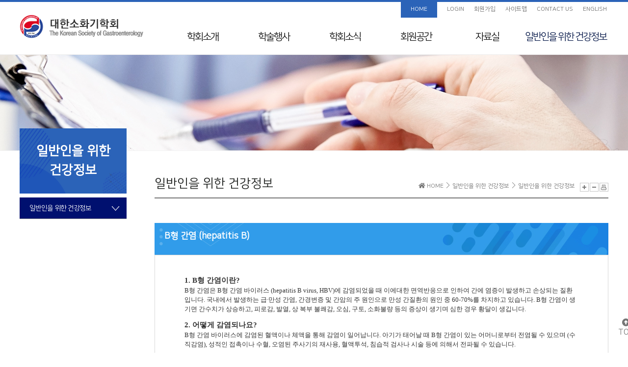

--- FILE ---
content_type: text/html; charset=UTF-8
request_url: https://www.gastrokorea.org/bbs2/index.php?code=health&category=&gubun=&page=1&number=1334&mode=view&keyfield=&key=
body_size: 127141
content:

<!DOCTYPE html PUBLIC "-//W3C//DTD XHTML 1.0 Transitional//EN" "http://www.w3.org/TR/xhtml1/DTD/xhtml1-transitional.dtd">
<html xmlns="http://www.w3.org/1999/xhtml" lang="en" xml:lang="en">
<head>
<meta http-equiv="Content-Type" content="text/html; charset=utf-8" />
<title>대한소화기학회</title>
<meta http-equiv="X-UA-Compatible" content="IE=Edge,Chrome=1" />

<link type="text/css" rel="stylesheet" href="/css/common_v2.css" />
<link type="text/css" rel="stylesheet" href="/css/unreset.css" />
<link type="text/css" rel="stylesheet" href="/css/gastrokorea.css" />
<link type="text/css" rel="stylesheet" href="/css/gastrokorea_sub.css" />
<!-- Global site tag (gtag.js) - Google Analytics -->
<script async src="https://www.googletagmanager.com/gtag/js?id=G-T7K9N9LS8D"></script>
<script>
  window.dataLayer = window.dataLayer || [];
  function gtag(){dataLayer.push(arguments);}
  gtag('js', new Date());

  gtag('config', 'G-T7K9N9LS8D');
</script>

<!-- Global site tag (gtag.js) - Google Analytics -->
<script async src="https://www.googletagmanager.com/gtag/js?id=UA-158180695-1"></script>
<script>
  window.dataLayer = window.dataLayer || [];
  function gtag(){dataLayer.push(arguments);}
  gtag('js', new Date());

  gtag('config', 'UA-158180695-1');
</script>


<script type="text/javascript" src="/script/jquery.min.1.7.1.js"></script>
<link rel="stylesheet" href="//code.jquery.com/ui/1.11.4/themes/smoothness/jquery-ui.css">
<script type="text/javascript" src="/script/jquery-ui.min.js"></script>
<script type="text/javascript" src="/script/jquery.bxslider.min.js"></script>
<script type="text/javascript" src="/script/user.js"></script>
<script type="text/javascript">
//<![CDATA[
min_year = 1926; //비밀번호 최소 숫자
max_year = 2029; //비밀번호 최대 숫자
$(function(){
	$('.siteMap_open').on('click',function(){
		$('.layerPopup').fadeIn(300);
		$('html').css("overflow","hidden");
		return false;
	});

	$('.siteMap_close').on('click',function(){
		$('.layerPopup').hide();
		$('html').css("overflow","auto");
		return false;
	});
});
//]]>
</script>
<script type="text/javascript" src="/script/developer.js"></script>
</head>
<body>


<div class="wrapper">
	<div id="headerWrap">
		<dl id="skipNavi">
			<dt>Skip Navigation</dt>
			<dd><a href="#container">Skip to contents</a></dd>
		</dl>

		<div>

			<h1><a href="/" title="홈으로 이동"><img src="/image/common/header_logo.png" alt="대한소화기학회" /></a></h1>    
			
			<ul id="gnb">
									<li class=""><a href="/introduce/index_1.php">학회소개</a>
												<ul>
															<li>
									<a href="/introduce/index_1.php">
										인사말									</a>
								</li>
															<li>
									<a href="/introduce/sub1.php">
										학회 Info									</a>
								</li>
															<li>
									<a href="/introduce/sub2.php">
										Mission & Vision									</a>
								</li>
															<li>
									<a href="/introduce/sub3.php">
										학회연혁									</a>
								</li>
															<li>
									<a href="/introduce/sub4.php">
										50년사									</a>
								</li>
															<li>
									<a href="/introduce/sub5.php">
										임원진									</a>
								</li>
															<li>
									<a href="/introduce/sub6.php">
										지회소개									</a>
								</li>
															<li>
									<a href="/introduce/sub7.php">
										국제교류									</a>
								</li>
															<li>
									<a href="/introduce/sub8.php">
										회칙									</a>
								</li>
													</ul>
											</li>
									<li class=""><a href="/workshop/index.php?code=spring">학술행사</a>
												<ul>
															<li>
									<a href="/workshop/conference.php">
										학술행사 리스트									</a>
								</li>
															<li>
									<a href="/workshop/index.php?code=spring">
										춘계학술대회									</a>
								</li>
															<li>
									<a href="/workshop/index.php?code=falling">
										추계학술대회									</a>
								</li>
															<li>
									<a href="/workshop/index.php?code=sidds">
										SIDDS									</a>
								</li>
															<li>
									<a href="/workshop/index.php?code=kddw">
										KDDW									</a>
								</li>
															<li>
									<a href="/workshop/index.php?code=apdw">
										APDW									</a>
								</li>
															<li>
									<a href="/workshop/index.php?code=training">
										분과전문의 연수교육									</a>
								</li>
															<li>
									<a href="/workshop/index.php?code=webinar">
										웨비나									</a>
								</li>
													</ul>
											</li>
									<li class=""><a href="/bbs2/index.php?code=notice">학회소식</a>
												<ul>
															<li>
									<a href="/bbs2/index.php?code=notice">
										공지사항									</a>
								</li>
															<li>
									<a href="/bbs2/index.php?code=schedule">
										국내외 행사일정									</a>
								</li>
															<li>
									<a href="/bbs2/index.php?code=newsletter">
										뉴스레터									</a>
								</li>
															<li>
									<a href="/bbs2/index.php?code=ethics">
										윤리레터									</a>
								</li>
															<li>
									<a href="/material/sub2.php">
										논문상/연구비									</a>
								</li>
													</ul>
											</li>
									<li class=""><a href="/bbs2/index.php?code=pictorial">회원공간</a>
												<ul>
															<li>
									<a href="/bbs2/index.php?code=pictorial">
										사진/화보									</a>
								</li>
															<li>
									<a href="/members/find.php">
										회원 검색									</a>
								</li>
															<li>
									<a href="/overseas/" target="_blank">
										해외학회지원									</a>
								</li>
													</ul>
											</li>
									<li class=""><a href="/guide/index.php?sub=4">자료실</a>
												<ul>
															<li>
									<a href="/bbs2/index.php?code=guide2">
										임상진료지침 정보센터									</a>
								</li>
															<li>
									<a href="/bbs2/index.php?code=education">
										교육자료									</a>
								</li>
															<li>
									<a href="/material/index.php">
										전임의 교육목표									</a>
								</li>
															<li>
									<a href="/bbs2/index.php?code=insurance">
										보험정보 및 Q&amp;A									</a>
								</li>
															<li>
									<a href="/license/">
										초음파교육<br />지도전문의									</a>
								</li>
															<li>
									<a href="/bbs2/index.php?code=ethics-system">
										의료분쟁사례집 및 윤리규정									</a>
								</li>
															<li>
									<a href="/bbs2/index.php?code=elearning">
										전공의를 위한 E-Learning									</a>
								</li>
													</ul>
											</li>
									<li class="on wide"><a href="/bbs2/index.php?code=health">일반인을 위한 <br />건강정보</a>
												<ul>
															<li>
									<a href="/bbs2/index.php?code=health">
										일반인을 위한 건강정보									</a>
								</li>
													</ul>
											</li>
									<li class=""><a href="/about/index.php">최신VOD</a>
												<ul>
															<li>
									<a href="/workshop/newVOD.php">
										최신VOD									</a>
								</li>
													</ul>
											</li>
							</ul>


			
			<div class="gnbUtil_div">
				<ul class="gnbUtil">
											<li><a href="/" class="home">HOME</a></li>
						<li><a href="/member/">LOGIN</a></li>
						<li><a href="/member/agree.php">회원가입</a></li>
										<li><a href="#" class="siteMap_open">사이트맵</a></li>
					<li><a href="mailto:gastrokorea@kams.or.kr">CONTACT US</a></li>
					<li><a href="/eng/">ENGLISH</a></li>
				</ul>
			</div>
		</div>
	</div>
	<!-- //headerWrap -->
	<div class="gnbBg"></div>
	<hr />

	<!-- 메인 페이지일 경우 class="main" 추가 -->
		<div id="container" >
				<div class="titArea">
			<h2>일반인을 위한 건강정보</h2>

			<dl>
				<dt class="hidden">Page path</dt>
				<dd>
					<i class="fas fa-home"></i> HOME 
					<i class="icon-arrow-right icons"></i> 일반인을 위한 <br />건강정보					<i class="icon-arrow-right icons"></i> 일반인을 위한 건강정보		
								
				</dd>
			</dl>

			<ul class="pageUtil">
				<li><a href="#" title="글자크기 크게"><img src="/image/common/pageUtil_plus.png" class="font_size_plus" alt=""></a></li>
				<li><a href="#" title="글자크기 작게"><img src="/image/common/pageUtil_minus.png" class="font_size_minus" alt=""></a></li>
				<li><a href="#" title="현재 페이지 프린트하기"><img src="/image/common/pageUtil_print.png" class="contents_print" alt=""></a></li>
			</ul>
		</div>		
		<!-- //titArea -->

		<dl id="lnb">
			<dt>일반인을 위한 <br />건강정보</dt>
			<dd>
				<ul>
											<li class="on">
							<a href="/bbs2/index.php?code=health">일반인을 위한 건강정보</a>
													</li>
									</ul>
			</dd>
		</dl>
		

		<div class="contents subCon">
		<script type="text/javascript">
//<![CDATA[
$(function(){
	$('#searchForm').on('click','input[type="submit"]',function(){
		if(!$.trim($('#searchForm').find('input[name="keyword"]').val())){
			alert('검색어를 입력해주세요.');
			$('#searchForm').find('input[name="keyword"]').focus();
			return false;
		}
		$('#searchForm').find('input[name="page"]').val('1');
	});
});
//]]>
</script>



<script type="text/javascript">
//<![CDATA[

	$(function () {
		$("#delete").click(function () { if(confirm('정말 삭제하시겠습니까?\n삭제 후에는 복구가 불가능합니다. ')) return true; return false; });
		$("#recom").click(function () {
			if(confirm("게시물을 추천하시겠습니까?")) return true;
			return false;
		});
	});



function cmt_chk(){
	fm = document.cmF;
	if(fm.comment.value==""){
		alert("내용을 입력해주세요");
		fm.comment.focus();
		return false;
	}
	return true;
}


function cmt_chk2(str){
	fm = eval("document.cmtF_"+str);
	if(fm.comment.value==""){
		alert("내용을 입력해주세요");
		fm.comment.focus();
		return false;
	}
	return true;
}

function cmt_chk3(str){
	fm = eval("document.cmtF_r_"+str);
	if(fm.comment.value==""){
		alert("내용을 입력해주세요");
		fm.comment.focus();
		return false;
	}
	return true;
}

function c_del(sid){
	if(confirm("삭제하시겠습니까?")){
		location.href="/bbs/comment_reg.php?sid="+sid+"&mode=del";
	}
}

function comment_del(sid){
	if(confirm("삭제하시겠습니까?")){
		location.href="/bbs/comment_reg.php?sid="+sid+"&mode=del";
	}
}
function c_modify(str){
  $('#c_view_'+str).toggle('slow');
  $('#c_view3_'+str).hide();
  $('#c_view2_'+str).toggle('slow', function() {
    // Animation complete.
  });
}

function c_reply(str){
	$('#c_view2_'+str).hide();
	$('#c_view3_'+str).toggle('slow', function() {
	// Animation complete.
	});
}


//]]>
</script>
<style>
.con img { max-width:980px; } 
.con table{word-break: break-all !important;}
</style>

<dl class="referenceBrief pointType ">
	<dt>
	 B형 간염  (hepatitis B)</dt>
		<dd></dd>
</dl>

<div class="referenceCon">
	
	<div class="con ">
		<span style='color: rgb(51, 51, 51); line-height: 107%; font-family: 돋움,dotum; font-size: 9pt; mso-bidi-font-family: "Times New Roman"; mso-ansi-language: EN; mso-fareast-language: KO; mso-bidi-language: AR-SA; mso-fareast-theme-font: minor-fareast; mso-bidi-theme-font: minor-bidi; mso-ascii-theme-font: minor-latin; mso-hansi-theme-font: minor-latin;'><span style="font-family: 돋움,dotum;"><!--StartFragment--><p class="0" style="line-height: 1.5; mso-pagination: none; mso-padding-alt: 0pt 0pt 0pt 0pt;"><span lang="EN-US" style="letter-spacing: 0pt; font-family: 함초롬돋움; font-size: 11pt; font-weight: bold; mso-fareast-font-family: 함초롬돋움; mso-ascii-font-family: 함초롬돋움; mso-font-width: 100%; mso-text-raise: 0pt;">1. B</span><span style="font-family: 함초롬돋움; font-size: 11pt; font-weight: bold; mso-fareast-font-family: 함초롬돋움;">형 간염이란</span><span lang="EN-US" style="letter-spacing: 0pt; font-family: 함초롬돋움; font-size: 11pt; font-weight: bold; mso-fareast-font-family: 함초롬돋움; mso-ascii-font-family: 함초롬돋움; mso-font-width: 100%; mso-text-raise: 0pt;">?</span></p><p class="0" style="line-height: 1.5; mso-pagination: none; mso-padding-alt: 0pt 0pt 0pt 0pt;"><span lang="EN-US" style="letter-spacing: 0pt; font-family: 함초롬돋움; font-size: 10pt; mso-fareast-font-family: 함초롬돋움; mso-ascii-font-family: 함초롬돋움; mso-font-width: 100%; mso-text-raise: 0pt;">B</span><span style="font-family: 함초롬돋움; font-size: 10pt; mso-fareast-font-family: 함초롬돋움;">형 간염은 </span><span lang="EN-US" style="letter-spacing: 0pt; font-family: 함초롬돋움; font-size: 10pt; mso-fareast-font-family: 함초롬돋움; mso-ascii-font-family: 함초롬돋움; mso-font-width: 100%; mso-text-raise: 0pt;">B</span><span style="font-family: 함초롬돋움; font-size: 10pt; mso-fareast-font-family: 함초롬돋움;">형 간염 바이러스 </span><span lang="EN-US" style="letter-spacing: 0pt; font-family: 함초롬돋움; font-size: 10pt; mso-fareast-font-family: 함초롬돋움; mso-ascii-font-family: 함초롬돋움; mso-font-width: 100%; mso-text-raise: 0pt;">(hepatitis B virus, HBV)</span><span style="font-family: 함초롬돋움; font-size: 10pt; mso-fareast-font-family: 함초롬돋움;">에 감염되었을 때 이에대한 면역반응으로 인하여 간에 염증이 발생하고 손상되는 질환입니다</span><span lang="EN-US" style="letter-spacing: 0pt; font-family: 함초롬돋움; font-size: 10pt; mso-fareast-font-family: 함초롬돋움; mso-ascii-font-family: 함초롬돋움; mso-font-width: 100%; mso-text-raise: 0pt;">. </span><span style="font-family: 함초롬돋움; font-size: 10pt; mso-fareast-font-family: 함초롬돋움;">국내에서 발생하는 급</span><span lang="EN-US" style="letter-spacing: 0pt; font-family: 함초롬돋움; font-size: 10pt; mso-fareast-font-family: 함초롬돋움; mso-ascii-font-family: 함초롬돋움; mso-font-width: 100%; mso-text-raise: 0pt;">·</span><span style="letter-spacing: 0pt; font-family: 함초롬돋움; font-size: 10pt; mso-fareast-font-family: 함초롬돋움; mso-ascii-font-family: 함초롬돋움; mso-font-width: 100%; mso-text-raise: 0pt;">﻿</span><span style="font-family: 함초롬돋움; font-size: 10pt; mso-fareast-font-family: 함초롬돋움;">만성 간염</span><span lang="EN-US" style="letter-spacing: 0pt; font-family: 함초롬돋움; font-size: 10pt; mso-fareast-font-family: 함초롬돋움; mso-ascii-font-family: 함초롬돋움; mso-font-width: 100%; mso-text-raise: 0pt;">, </span><span style="font-family: 함초롬돋움; font-size: 10pt; mso-fareast-font-family: 함초롬돋움;">간경변증 및 간암의 주 원인으로 만성 간질환의 원인 중 </span><span lang="EN-US" style="letter-spacing: 0pt; font-family: 함초롬돋움; font-size: 10pt; mso-fareast-font-family: 함초롬돋움; mso-ascii-font-family: 함초롬돋움; mso-font-width: 100%; mso-text-raise: 0pt;">60-70%</span><span style="font-family: 함초롬돋움; font-size: 10pt; mso-fareast-font-family: 함초롬돋움;">를 차지하고 있습니다</span><span lang="EN-US" style="letter-spacing: 0pt; font-family: 함초롬돋움; font-size: 10pt; mso-fareast-font-family: 함초롬돋움; mso-ascii-font-family: 함초롬돋움; mso-font-width: 100%; mso-text-raise: 0pt;">. B</span><span style="font-family: 함초롬돋움; font-size: 10pt; mso-fareast-font-family: 함초롬돋움;">형 간염이 생기면 간수치가 상승하고</span><span lang="EN-US" style="letter-spacing: 0pt; font-family: 함초롬돋움; font-size: 10pt; mso-fareast-font-family: 함초롬돋움; mso-ascii-font-family: 함초롬돋움; mso-font-width: 100%; mso-text-raise: 0pt;">, </span><span style="font-family: 함초롬돋움; font-size: 10pt; mso-fareast-font-family: 함초롬돋움;">피로감</span><span lang="EN-US" style="letter-spacing: 0pt; font-family: 함초롬돋움; font-size: 10pt; mso-fareast-font-family: 함초롬돋움; mso-ascii-font-family: 함초롬돋움; mso-font-width: 100%; mso-text-raise: 0pt;">, </span><span style="font-family: 함초롬돋움; font-size: 10pt; mso-fareast-font-family: 함초롬돋움;">발열</span><span lang="EN-US" style="letter-spacing: 0pt; font-family: 함초롬돋움; font-size: 10pt; mso-fareast-font-family: 함초롬돋움; mso-ascii-font-family: 함초롬돋움; mso-font-width: 100%; mso-text-raise: 0pt;">, </span><span style="font-family: 함초롬돋움; font-size: 10pt; mso-fareast-font-family: 함초롬돋움;">상 복부 불쾌감</span><span lang="EN-US" style="letter-spacing: 0pt; font-family: 함초롬돋움; font-size: 10pt; mso-fareast-font-family: 함초롬돋움; mso-ascii-font-family: 함초롬돋움; mso-font-width: 100%; mso-text-raise: 0pt;">, </span><span style="font-family: 함초롬돋움; font-size: 10pt; mso-fareast-font-family: 함초롬돋움;">오심</span><span lang="EN-US" style="letter-spacing: 0pt; font-family: 함초롬돋움; font-size: 10pt; mso-fareast-font-family: 함초롬돋움; mso-ascii-font-family: 함초롬돋움; mso-font-width: 100%; mso-text-raise: 0pt;">, </span><span style="font-family: 함초롬돋움; font-size: 10pt; mso-fareast-font-family: 함초롬돋움;">구토</span><span lang="EN-US" style="letter-spacing: 0pt; font-family: 함초롬돋움; font-size: 10pt; mso-fareast-font-family: 함초롬돋움; mso-ascii-font-family: 함초롬돋움; mso-font-width: 100%; mso-text-raise: 0pt;">, </span><span style="font-family: 함초롬돋움; font-size: 10pt; mso-fareast-font-family: 함초롬돋움;">소화불량 등의 증상이 생기며 심한 경우 황달이 생깁니다</span><span lang="EN-US" style="letter-spacing: 0pt; font-family: 함초롬돋움; font-size: 10pt; mso-fareast-font-family: 함초롬돋움; mso-ascii-font-family: 함초롬돋움; mso-font-width: 100%; mso-text-raise: 0pt;">.</span></p><div class="hwp_editor_board_content" id="hwpEditorBoardContent" data-jsonlen="9230" data-hjsonver="1.0"><!--[data-hwpjson]{
"documentPr": {
"di": "",
"dp": {
"dn": "test.hwp",
"ta": 1,
"d1": 5,
"d2": 1,
"dv": 0,
"dr": 1,
"do": 1,
"vj": "1.0",
"an": "Hancom Office Hangul",
"av": "9, 6, 1, 9059",
"ao": "WIN",
"ab": "32",
"ar": "LE",
"as": "Windows_Unknown_Version"
},
"dis": false,
"ds": {
"ti": "",
"la": "ko",
"cr": "",
"su": "",
"de": "",
"cd": "2021-03-02T15:58:37.377Z",
"md": "1601-01-01T09:00:00.000Z",
"pd": "1601-01-01T09:00:00.000Z",
"ke": ""
}
},
"dh": {
"do": {
"pa": 1,
"fo": 1,
"en": 1,
"pi": 1,
"tb": 1,
"eq": 1
},
"fo": [ ],
"cd": {
"tp": 0,
"lc": {
"af": false,
"ui": false,
"fu": false,
"dn": false,
"ul": false,
"el": false,
"at": false,
"tq": false,
"da": false,
"dw": false,
"dj": false,
"bc": false,
"bu": false,
"al": false,
"ab": false,
"ap": false,
"an": false,
"aa": false,
"ds": false,
"de": false,
"as": false,
"cp": false,
"ao": false,
"et": false,
"ay": false,
"am": false,
"a1": false,
"bt": false,
"av": false,
"dh": false,
"dp": false,
"d1": false,
"mf": false,
"bl": false,
"ag": false,
"dg": false,
"ae": false,
"df": false,
"do": false,
"dl": false,
"di": false,
"d2": false,
"d3": false,
"ob": false,
"d4": false,
"ev": false,
"d5": false,
"d6": false,
"a2": false,
"dc": false
}
},
"ld": {
"pa": "",
"pi": true,
"fo": false
}
},
"bf": {
"01D70F317DE4589000000004": {
"id": 1,
"td": false,
"sh": false,
"st": 0,
"sc": 0,
"si": false,
"bt": 0,
"bi": false,
"cl": 0,
"bc": false,
"lt": 0,
"lw": 0,
"lc": 0,
"rt": 0,
"rw": 0,
"rc": 0,
"tt": 0,
"tw": 0,
"tc": 0,
"bbt": 0,
"bbw": 0,
"bbc": 0,
"dt": 1,
"dw": 0,
"dc": 0,
"fi": { }
},
"01D70F317DE4589000000005": {
"id": 2,
"td": false,
"sh": false,
"st": 0,
"sc": 0,
"si": false,
"bt": 0,
"bi": false,
"cl": 0,
"bc": false,
"lt": 0,
"lw": 0,
"lc": 0,
"rt": 0,
"rw": 0,
"rc": 0,
"tt": 0,
"tw": 0,
"tc": 0,
"bbt": 0,
"bbw": 0,
"bbc": 0,
"dt": 1,
"dw": 0,
"dc": 0,
"fi": {
"wb": {
"fc": 4294967295,
"hc": 10066329,
"al": 0,
"hs": -1
}
}
}
},
"cp": {
"01D70F317DE4589000000006": {
"id": 0,
"he": 1000,
"tc": 0,
"sc": 4294967295,
"uf": false,
"uk": false,
"sm": 0,
"bf": "01D70F317DE4589000000005",
"f1": "함초롬바탕",
"t1": 1,
"f2": "함초롬바탕",
"t2": 1,
"f3": "함초롬바탕",
"t3": 1,
"f4": "함초롬바탕",
"t4": 1,
"f5": "함초롬바탕",
"t5": 1,
"f6": "함초롬바탕",
"t6": 1,
"f7": "함초롬바탕",
"t7": 1,
"r1": 100,
"r2": 100,
"r3": 100,
"r4": 100,
"r5": 100,
"r6": 100,
"r7": 100,
"s1": 0,
"s2": 0,
"s3": 0,
"s4": 0,
"s5": 0,
"s6": 0,
"s7": 0,
"e1": 100,
"e2": 100,
"e3": 100,
"e4": 100,
"e5": 100,
"e6": 100,
"e7": 100,
"o1": 0,
"o2": 0,
"o3": 0,
"o4": 0,
"o5": 0,
"o6": 0,
"o7": 0,
"it": false,
"bo": false,
"ut": 0,
"us": 1,
"uc": 0,
"st": false,
"ss": 1,
"so": 0,
"ot": 0,
"ht": 0,
"hc": 0,
"hx": 0,
"hy": 0,
"em": false,
"en": false,
"su": false,
"sb": false
},
"01D70F317DE4589000000007": {
"id": 1,
"he": 1000,
"tc": 0,
"sc": 4294967295,
"uf": false,
"uk": false,
"sm": 0,
"bf": "01D70F317DE4589000000005",
"f1": "함초롬돋움",
"t1": 1,
"f2": "함초롬돋움",
"t2": 1,
"f3": "함초롬돋움",
"t3": 1,
"f4": "함초롬돋움",
"t4": 1,
"f5": "함초롬돋움",
"t5": 1,
"f6": "함초롬돋움",
"t6": 1,
"f7": "함초롬돋움",
"t7": 1,
"r1": 100,
"r2": 100,
"r3": 100,
"r4": 100,
"r5": 100,
"r6": 100,
"r7": 100,
"s1": 0,
"s2": 0,
"s3": 0,
"s4": 0,
"s5": 0,
"s6": 0,
"s7": 0,
"e1": 100,
"e2": 100,
"e3": 100,
"e4": 100,
"e5": 100,
"e6": 100,
"e7": 100,
"o1": 0,
"o2": 0,
"o3": 0,
"o4": 0,
"o5": 0,
"o6": 0,
"o7": 0,
"it": false,
"bo": false,
"ut": 0,
"us": 1,
"uc": 0,
"st": false,
"ss": 1,
"so": 0,
"ot": 0,
"ht": 0,
"hc": 0,
"hx": 0,
"hy": 0,
"em": false,
"en": false,
"su": false,
"sb": false
},
"01D70F317DE4589000000008": {
"id": 2,
"he": 1100,
"tc": 0,
"sc": 4294967295,
"uf": false,
"uk": false,
"sm": 0,
"bf": "01D70F317DE4589000000005",
"f1": "함초롬돋움",
"t1": 1,
"f2": "함초롬돋움",
"t2": 1,
"f3": "함초롬돋움",
"t3": 1,
"f4": "함초롬돋움",
"t4": 1,
"f5": "함초롬돋움",
"t5": 1,
"f6": "함초롬돋움",
"t6": 1,
"f7": "함초롬돋움",
"t7": 1,
"r1": 100,
"r2": 100,
"r3": 100,
"r4": 100,
"r5": 100,
"r6": 100,
"r7": 100,
"s1": 0,
"s2": 0,
"s3": 0,
"s4": 0,
"s5": 0,
"s6": 0,
"s7": 0,
"e1": 100,
"e2": 100,
"e3": 100,
"e4": 100,
"e5": 100,
"e6": 100,
"e7": 100,
"o1": 0,
"o2": 0,
"o3": 0,
"o4": 0,
"o5": 0,
"o6": 0,
"o7": 0,
"it": false,
"bo": true,
"ut": 0,
"us": 1,
"uc": 0,
"st": false,
"ss": 1,
"so": 0,
"ot": 0,
"ht": 0,
"hc": 0,
"hx": 0,
"hy": 0,
"em": false,
"en": false,
"su": false,
"sb": false
}
},
"tp": {
"01D70F317DE4589000000009": {
"id": 0,
"al": false,
"ar": false,
"tp": [ ]
}
},
"nu": {
"01D70F317DE458900000000A": {
"id": 1,
"sn": 0,
"ph": [
{
"le": 1,
"al": 0,
"ui": true,
"ai": true,
"wa": 0,
"tt": 0,
"to": 50,
"cp": "",
"uf": 0,
"st": 1,
"sf": "^1."
},
{
"le": 2,
"al": 0,
"ui": true,
"ai": true,
"wa": 0,
"tt": 0,
"to": 50,
"cp": "",
"uf": 8,
"st": 1,
"sf": "^2."
},
{
"le": 3,
"al": 0,
"ui": true,
"ai": true,
"wa": 0,
"tt": 0,
"to": 50,
"cp": "",
"uf": 0,
"st": 1,
"sf": "^3)"
},
{
"le": 4,
"al": 0,
"ui": true,
"ai": true,
"wa": 0,
"tt": 0,
"to": 50,
"cp": "",
"uf": 8,
"st": 1,
"sf": "^4)"
},
{
"le": 5,
"al": 0,
"ui": true,
"ai": true,
"wa": 0,
"tt": 0,
"to": 50,
"cp": "",
"uf": 0,
"st": 1,
"sf": "(^5)"
},
{
"le": 6,
"al": 0,
"ui": true,
"ai": true,
"wa": 0,
"tt": 0,
"to": 50,
"cp": "",
"uf": 8,
"st": 1,
"sf": "(^6)"
},
{
"le": 7,
"al": 0,
"ui": true,
"ai": true,
"wa": 0,
"tt": 0,
"to": 50,
"cp": "",
"uf": 1,
"st": 1,
"sf": "^7"
}
]
}
},
"bu": { },
"pp": {
"01D70F317DE458900000000B": {
"id": 0,
"ah": 0,
"av": 0,
"ht": 0,
"hi": "",
"hl": 0,
"tp": "01D70F317DE4589000000009",
"kb": 0,
"kn": true,
"ko": false,
"kk": false,
"kl": false,
"kp": false,
"kw": 0,
"co": 0,
"fl": false,
"st": true,
"sl": false,
"ae": false,
"aa": false,
"mi": 0,
"ml": 0,
"mr": 0,
"mp": 0,
"mn": 0,
"lt": 0,
"lv": 160,
"bf": "01D70F317DE4589000000005",
"bl": 0,
"br": 0,
"bt": 0,
"bb": 0,
"bc": false,
"bi": false
},
"01D70F317DE458900000000C": {
"id": 1,
"ah": 0,
"av": 0,
"ht": 0,
"hi": "",
"hl": 0,
"tp": "01D70F317DE4589000000009",
"kb": 0,
"kn": true,
"ko": false,
"kk": false,
"kl": false,
"kp": false,
"kw": 0,
"co": 0,
"fl": false,
"st": true,
"sl": false,
"ae": false,
"aa": false,
"mi": 0,
"ml": 0,
"mr": 0,
"mp": 0,
"mn": 0,
"lt": 0,
"lv": 160,
"bf": "01D70F317DE4589000000005",
"bl": 0,
"br": 0,
"bt": 0,
"bb": 0,
"bc": false,
"bi": false
}
},
"st": {
"01D70F317DE458900000000D": {
"id": 0,
"ty": 0,
"na": "바탕글",
"en": "Normal",
"pp": "01D70F317DE458900000000B",
"cp": "01D70F317DE4589000000006",
"ns": "01D70F317DE458900000000D",
"li": 1042,
"lf": false
}
},
"mp": { },
"ro": {
"hp": "01D70F317DE4589000000002",
"01D70F317DE4589000000002": {
"np": "01D70F317DE4589000000003",
"id": 0,
"pp": "01D70F317DE458900000000C",
"si": "01D70F317DE458900000000D",
"bf": 3,
"ru": [
{
"cp": "01D70F317DE4589000000008",
"ch": [
{
"cc": 2,
"ci": 1936024420,
"co": "01D70F317DE4589000000000"
}
,
{
"cc": 2,
"ci": 1668246628,
"co": "01D70F317DE4589000000001"
}
,
{
"t": "1. B형 간염이란?"
}
]
}
]
},
"01D70F317DE4589000000003": {
"np": "",
"id": -2147483648,
"pp": "01D70F317DE458900000000C",
"si": "01D70F317DE458900000000D",
"bf": 0,
"ru": [
{
"cp": "01D70F317DE4589000000007",
"ch": [
{
"t": "B형 간염은 B형 간염 바이러스 (hepatitis B virus, HBV)에 감염되었을 때 이에대한 면역반응으로 인하여 간에 염증이 발생하고 손상되는 질환입니다. 국내에서 발생하는 급·﻿만성 간염, 간경변증 및 간암의 주 원인으로 만성 간질환의 원인 중 60-70%를 차지하고 있습니다. B형 간염이 생기면 간수치가 상승하고, 피로감, 발열, 상 복부 불쾌감, 오심, 구토, 소화불량 등의 증상이 생기며 심한 경우 황달이 생깁니다."
}
]
}
]
}
},
"sl": { },
"cs": {
"01D70F317DE4589000000000": {
"cc": 2,
"ci": 1936024420,
"td": 0,
"tv": false,
"sc": 1134,
"ts": 8000,
"ms": "",
"os": "01D70F317DE458900000000A",
"gl": 0,
"gc": 0,
"gw": false,
"ns": 0,
"np": 0,
"ni": 0,
"nt": 0,
"ne": 0,
"hh": false,
"hf": false,
"hm": false,
"fb": false,
"hb": false,
"fi": false,
"hi": false,
"hp": false,
"he": false,
"sl": false,
"lr": 0,
"lc": 0,
"ld": 0,
"ls": 0,
"pp": {
"ls": false,
"wi": 59528,
"he": 84188,
"gt": 0,
"ml": 8504,
"mr": 8504,
"mt": 5668,
"mb": 4252,
"mh": 4252,
"mf": 4252,
"mg": 0
},
"fn": {
"at": 0,
"au": "",
"ap": "",
"ac": ")",
"as": false,
"ll": -1,
"lt": 1,
"lw": 1,
"lc": 0,
"sa": 850,
"sb": 567,
"st": 283
,
"nt": 0,
"nn": 1,
"pp": 0,
"pb": false
},
"en": {
"at": 0,
"au": "",
"ap": "",
"ac": ")",
"as": false,
"ll": 14692344,
"lt": 1,
"lw": 1,
"lc": 0,
"sa": 850,
"sb": 567,
"st": 0
,
"nt": 0,
"nn": 1,
"pp": 0,
"pb": false
},
"pb": [
{
"ty": 0,
"bf": "01D70F317DE4589000000004",
"tb": true,
"hi": false,
"fi": false,
"fa": 0,
"ol": 1417,
"or": 1417,
"ot": 1417,
"ob": 1417
},
{
"ty": 1,
"bf": "01D70F317DE4589000000004",
"tb": true,
"hi": false,
"fi": false,
"fa": 0,
"ol": 1417,
"or": 1417,
"ot": 1417,
"ob": 1417
},
{
"ty": 2,
"bf": "01D70F317DE4589000000004",
"tb": true,
"hi": false,
"fi": false,
"fa": 0,
"ol": 1417,
"or": 1417,
"ot": 1417,
"ob": 1417
}
],
"mp": [ ]
}
,
"01D70F317DE4589000000001": {
"cc": 2,
"ci": 1668246628,
"ty": 0,
"la": 0,
"co": 1,
"ss": true,
"sg": 0,
"lt": 0,
"lw": 0,
"lc": 0,
"cs": [ ]
}
},
"bi": [ ],
"bidt": { }
}--></div></span><p>&nbsp;</p></span><span style="font-family: 돋움,dotum;"><!--StartFragment--><p class="0" style="line-height: 1.5; mso-pagination: none; mso-padding-alt: 0pt 0pt 0pt 0pt;"><span lang="EN-US" style="letter-spacing: 0pt; font-family: 함초롬돋움; font-size: 11pt; font-weight: bold; mso-fareast-font-family: 함초롬돋움; mso-ascii-font-family: 함초롬돋움; mso-font-width: 100%; mso-text-raise: 0pt;">2. </span><span style="font-family: 함초롬돋움; font-size: 11pt; font-weight: bold; mso-fareast-font-family: 함초롬돋움;">어떻게 감염되나요</span><span lang="EN-US" style="letter-spacing: 0pt; font-family: 함초롬돋움; font-size: 11pt; font-weight: bold; mso-fareast-font-family: 함초롬돋움; mso-ascii-font-family: 함초롬돋움; mso-font-width: 100%; mso-text-raise: 0pt;">?</span></p><p class="0" style="line-height: 1.5; mso-pagination: none; mso-padding-alt: 0pt 0pt 0pt 0pt;"><span lang="EN-US" style="letter-spacing: 0pt; font-family: 함초롬돋움; font-size: 10pt; mso-fareast-font-family: 함초롬돋움; mso-ascii-font-family: 함초롬돋움; mso-font-width: 100%; mso-text-raise: 0pt;">B</span><span style="font-family: 함초롬돋움; font-size: 10pt; mso-fareast-font-family: 함초롬돋움;">형 간염 바이러스에 감염된 혈액이나 체액을 통해 감염이 일어납니다</span><span lang="EN-US" style="letter-spacing: 0pt; font-family: 함초롬돋움; font-size: 10pt; mso-fareast-font-family: 함초롬돋움; mso-ascii-font-family: 함초롬돋움; mso-font-width: 100%; mso-text-raise: 0pt;">. </span><span style="font-family: 함초롬돋움; font-size: 10pt; mso-fareast-font-family: 함초롬돋움;">아기가 태어날 때 </span><span lang="EN-US" style="letter-spacing: 0pt; font-family: 함초롬돋움; font-size: 10pt; mso-fareast-font-family: 함초롬돋움; mso-ascii-font-family: 함초롬돋움; mso-font-width: 100%; mso-text-raise: 0pt;">B</span><span style="font-family: 함초롬돋움; font-size: 10pt; mso-fareast-font-family: 함초롬돋움;">형 간염이 있는 어머니로부터 전염될 수 있으며 </span><span lang="EN-US" style="letter-spacing: 0pt; font-family: 함초롬돋움; font-size: 10pt; mso-fareast-font-family: 함초롬돋움; mso-ascii-font-family: 함초롬돋움; mso-font-width: 100%; mso-text-raise: 0pt;">(</span><span style="font-family: 함초롬돋움; font-size: 10pt; mso-fareast-font-family: 함초롬돋움;">수직감염</span><span lang="EN-US" style="letter-spacing: 0pt; font-family: 함초롬돋움; font-size: 10pt; mso-fareast-font-family: 함초롬돋움; mso-ascii-font-family: 함초롬돋움; mso-font-width: 100%; mso-text-raise: 0pt;">), </span><span style="font-family: 함초롬돋움; font-size: 10pt; mso-fareast-font-family: 함초롬돋움;">성적인 접촉이나 수혈</span><span lang="EN-US" style="letter-spacing: 0pt; font-family: 함초롬돋움; font-size: 10pt; mso-fareast-font-family: 함초롬돋움; mso-ascii-font-family: 함초롬돋움; mso-font-width: 100%; mso-text-raise: 0pt;">, </span><span style="font-family: 함초롬돋움; font-size: 10pt; mso-fareast-font-family: 함초롬돋움;">오염된 주사기의 재사용</span><span lang="EN-US" style="letter-spacing: 0pt; font-family: 함초롬돋움; font-size: 10pt; mso-fareast-font-family: 함초롬돋움; mso-ascii-font-family: 함초롬돋움; mso-font-width: 100%; mso-text-raise: 0pt;">, </span><span style="font-family: 함초롬돋움; font-size: 10pt; mso-fareast-font-family: 함초롬돋움;">혈액투석</span><span lang="EN-US" style="letter-spacing: 0pt; font-family: 함초롬돋움; font-size: 10pt; mso-fareast-font-family: 함초롬돋움; mso-ascii-font-family: 함초롬돋움; mso-font-width: 100%; mso-text-raise: 0pt;">, </span><span style="font-family: 함초롬돋움; font-size: 10pt; mso-fareast-font-family: 함초롬돋움;">침습적 검사나 시술 등에 의해서 전파될 수 있습니다</span><span lang="EN-US" style="letter-spacing: 0pt; font-family: 함초롬돋움; font-size: 10pt; mso-fareast-font-family: 함초롬돋움; mso-ascii-font-family: 함초롬돋움; mso-font-width: 100%; mso-text-raise: 0pt;">.</span></p><div class="hwp_editor_board_content" id="hwpEditorBoardContent" data-jsonlen="8155" data-hjsonver="1.0"><!--[data-hwpjson]{
"documentPr": {
"di": "",
"dp": {
"dn": "test.hwp",
"ta": 1,
"d1": 5,
"d2": 1,
"dv": 0,
"dr": 1,
"do": 1,
"vj": "1.0",
"an": "Hancom Office Hangul",
"av": "9, 6, 1, 9059",
"ao": "WIN",
"ab": "32",
"ar": "LE",
"as": "Windows_Unknown_Version"
},
"dis": false,
"ds": {
"ti": "",
"la": "ko",
"cr": "",
"su": "",
"de": "",
"cd": "2021-03-02T16:00:12.200Z",
"md": "1601-01-01T09:00:00.000Z",
"pd": "1601-01-01T09:00:00.000Z",
"ke": ""
}
},
"dh": {
"do": {
"pa": 1,
"fo": 1,
"en": 1,
"pi": 1,
"tb": 1,
"eq": 1
},
"fo": [ ],
"cd": {
"tp": 0,
"lc": {
"af": false,
"ui": false,
"fu": false,
"dn": false,
"ul": false,
"el": false,
"at": false,
"tq": false,
"da": false,
"dw": false,
"dj": false,
"bc": false,
"bu": false,
"al": false,
"ab": false,
"ap": false,
"an": false,
"aa": false,
"ds": false,
"de": false,
"as": false,
"cp": false,
"ao": false,
"et": false,
"ay": false,
"am": false,
"a1": false,
"bt": false,
"av": false,
"dh": false,
"dp": false,
"d1": false,
"mf": false,
"bl": false,
"ag": false,
"dg": false,
"ae": false,
"df": false,
"do": false,
"dl": false,
"di": false,
"d2": false,
"d3": false,
"ob": false,
"d4": false,
"ev": false,
"d5": false,
"d6": false,
"a2": false,
"dc": false
}
},
"ld": {
"pa": "",
"pi": true,
"fo": false
}
},
"bf": {
"01D70F31B5D46A1000000012": {
"id": 1,
"td": false,
"sh": false,
"st": 0,
"sc": 0,
"si": false,
"bt": 0,
"bi": false,
"cl": 0,
"bc": false,
"lt": 0,
"lw": 0,
"lc": 0,
"rt": 0,
"rw": 0,
"rc": 0,
"tt": 0,
"tw": 0,
"tc": 0,
"bbt": 0,
"bbw": 0,
"bbc": 0,
"dt": 1,
"dw": 0,
"dc": 0,
"fi": { }
},
"01D70F31B5D46A1000000013": {
"id": 2,
"td": false,
"sh": false,
"st": 0,
"sc": 0,
"si": false,
"bt": 0,
"bi": false,
"cl": 0,
"bc": false,
"lt": 0,
"lw": 0,
"lc": 0,
"rt": 0,
"rw": 0,
"rc": 0,
"tt": 0,
"tw": 0,
"tc": 0,
"bbt": 0,
"bbw": 0,
"bbc": 0,
"dt": 1,
"dw": 0,
"dc": 0,
"fi": {
"wb": {
"fc": 4294967295,
"hc": 10066329,
"al": 0,
"hs": -1
}
}
}
},
"cp": {
"01D70F31B5D46A1000000014": {
"id": 0,
"he": 1000,
"tc": 0,
"sc": 4294967295,
"uf": false,
"uk": false,
"sm": 0,
"bf": "01D70F31B5D46A1000000013",
"f1": "함초롬바탕",
"t1": 1,
"f2": "함초롬바탕",
"t2": 1,
"f3": "함초롬바탕",
"t3": 1,
"f4": "함초롬바탕",
"t4": 1,
"f5": "함초롬바탕",
"t5": 1,
"f6": "함초롬바탕",
"t6": 1,
"f7": "함초롬바탕",
"t7": 1,
"r1": 100,
"r2": 100,
"r3": 100,
"r4": 100,
"r5": 100,
"r6": 100,
"r7": 100,
"s1": 0,
"s2": 0,
"s3": 0,
"s4": 0,
"s5": 0,
"s6": 0,
"s7": 0,
"e1": 100,
"e2": 100,
"e3": 100,
"e4": 100,
"e5": 100,
"e6": 100,
"e7": 100,
"o1": 0,
"o2": 0,
"o3": 0,
"o4": 0,
"o5": 0,
"o6": 0,
"o7": 0,
"it": false,
"bo": false,
"ut": 0,
"us": 1,
"uc": 0,
"st": false,
"ss": 1,
"so": 0,
"ot": 0,
"ht": 0,
"hc": 0,
"hx": 0,
"hy": 0,
"em": false,
"en": false,
"su": false,
"sb": false
},
"01D70F31B5D46A1000000015": {
"id": 1,
"he": 1000,
"tc": 0,
"sc": 4294967295,
"uf": false,
"uk": false,
"sm": 0,
"bf": "01D70F31B5D46A1000000013",
"f1": "함초롬돋움",
"t1": 1,
"f2": "함초롬돋움",
"t2": 1,
"f3": "함초롬돋움",
"t3": 1,
"f4": "함초롬돋움",
"t4": 1,
"f5": "함초롬돋움",
"t5": 1,
"f6": "함초롬돋움",
"t6": 1,
"f7": "함초롬돋움",
"t7": 1,
"r1": 100,
"r2": 100,
"r3": 100,
"r4": 100,
"r5": 100,
"r6": 100,
"r7": 100,
"s1": 0,
"s2": 0,
"s3": 0,
"s4": 0,
"s5": 0,
"s6": 0,
"s7": 0,
"e1": 100,
"e2": 100,
"e3": 100,
"e4": 100,
"e5": 100,
"e6": 100,
"e7": 100,
"o1": 0,
"o2": 0,
"o3": 0,
"o4": 0,
"o5": 0,
"o6": 0,
"o7": 0,
"it": false,
"bo": false,
"ut": 0,
"us": 1,
"uc": 0,
"st": false,
"ss": 1,
"so": 0,
"ot": 0,
"ht": 0,
"hc": 0,
"hx": 0,
"hy": 0,
"em": false,
"en": false,
"su": false,
"sb": false
},
"01D70F31B5D46A1000000016": {
"id": 2,
"he": 1100,
"tc": 0,
"sc": 4294967295,
"uf": false,
"uk": false,
"sm": 0,
"bf": "01D70F31B5D46A1000000013",
"f1": "함초롬돋움",
"t1": 1,
"f2": "함초롬돋움",
"t2": 1,
"f3": "함초롬돋움",
"t3": 1,
"f4": "함초롬돋움",
"t4": 1,
"f5": "함초롬돋움",
"t5": 1,
"f6": "함초롬돋움",
"t6": 1,
"f7": "함초롬돋움",
"t7": 1,
"r1": 100,
"r2": 100,
"r3": 100,
"r4": 100,
"r5": 100,
"r6": 100,
"r7": 100,
"s1": 0,
"s2": 0,
"s3": 0,
"s4": 0,
"s5": 0,
"s6": 0,
"s7": 0,
"e1": 100,
"e2": 100,
"e3": 100,
"e4": 100,
"e5": 100,
"e6": 100,
"e7": 100,
"o1": 0,
"o2": 0,
"o3": 0,
"o4": 0,
"o5": 0,
"o6": 0,
"o7": 0,
"it": false,
"bo": true,
"ut": 0,
"us": 1,
"uc": 0,
"st": false,
"ss": 1,
"so": 0,
"ot": 0,
"ht": 0,
"hc": 0,
"hx": 0,
"hy": 0,
"em": false,
"en": false,
"su": false,
"sb": false
}
},
"tp": {
"01D70F31B5D46A1000000017": {
"id": 0,
"al": false,
"ar": false,
"tp": [ ]
}
},
"nu": { },
"bu": { },
"pp": {
"01D70F31B5D46A1000000018": {
"id": 0,
"ah": 0,
"av": 0,
"ht": 0,
"hi": "",
"hl": 0,
"tp": "01D70F31B5D46A1000000017",
"kb": 0,
"kn": true,
"ko": false,
"kk": false,
"kl": false,
"kp": false,
"kw": 0,
"co": 0,
"fl": false,
"st": true,
"sl": false,
"ae": false,
"aa": false,
"mi": 0,
"ml": 0,
"mr": 0,
"mp": 0,
"mn": 0,
"lt": 0,
"lv": 160,
"bf": "01D70F31B5D46A1000000013",
"bl": 0,
"br": 0,
"bt": 0,
"bb": 0,
"bc": false,
"bi": false
},
"01D70F31B5D46A1000000019": {
"id": 1,
"ah": 0,
"av": 0,
"ht": 0,
"hi": "",
"hl": 0,
"tp": "01D70F31B5D46A1000000017",
"kb": 0,
"kn": true,
"ko": false,
"kk": false,
"kl": false,
"kp": false,
"kw": 0,
"co": 0,
"fl": false,
"st": true,
"sl": false,
"ae": false,
"aa": false,
"mi": 0,
"ml": 0,
"mr": 0,
"mp": 0,
"mn": 0,
"lt": 0,
"lv": 160,
"bf": "01D70F31B5D46A1000000013",
"bl": 0,
"br": 0,
"bt": 0,
"bb": 0,
"bc": false,
"bi": false
}
},
"st": {
"01D70F31B5D46A100000001A": {
"id": 0,
"ty": 0,
"na": "바탕글",
"en": "Normal",
"pp": "01D70F31B5D46A1000000018",
"cp": "01D70F31B5D46A1000000014",
"ns": "01D70F31B5D46A100000001A",
"li": 1042,
"lf": false
}
},
"mp": { },
"ro": {
"hp": "01D70F31B5D46A1000000010",
"01D70F31B5D46A1000000010": {
"np": "01D70F31B5D46A1000000011",
"id": 0,
"pp": "01D70F31B5D46A1000000019",
"si": "01D70F31B5D46A100000001A",
"bf": 3,
"ru": [
{
"cp": "01D70F31B5D46A1000000016",
"ch": [
{
"cc": 2,
"ci": 1936024420,
"co": "01D70F31B5D46A100000000E"
}
,
{
"cc": 2,
"ci": 1668246628,
"co": "01D70F31B5D46A100000000F"
}
,
{
"t": "2. 어떻게 감염되나요?"
}
]
}
]
},
"01D70F31B5D46A1000000011": {
"np": "",
"id": -2147483648,
"pp": "01D70F31B5D46A1000000019",
"si": "01D70F31B5D46A100000001A",
"bf": 0,
"ru": [
{
"cp": "01D70F31B5D46A1000000015",
"ch": [
{
"t": "B형 간염 바이러스에 감염된 혈액이나 체액을 통해 감염이 일어납니다. 아기가 태어날 때 B형 간염이 있는 어머니로부터 전염될 수 있으며 (수직감염), 성적인 접촉이나 수혈, 오염된 주사기의 재사용, 혈액투석, 침습적 검사나 시술 등에 의해서 전파될 수 있습니다."
}
]
}
]
}
},
"sl": { },
"cs": {
"01D70F31B5D46A100000000E": {
"cc": 2,
"ci": 1936024420,
"td": 0,
"tv": false,
"sc": 1134,
"ts": 8000,
"ms": "",
"os": "",
"gl": 0,
"gc": 0,
"gw": false,
"ns": 0,
"np": 0,
"ni": 0,
"nt": 0,
"ne": 0,
"hh": false,
"hf": false,
"hm": false,
"fb": false,
"hb": false,
"fi": false,
"hi": false,
"hp": false,
"he": false,
"sl": false,
"lr": 0,
"lc": 0,
"ld": 0,
"ls": 0,
"pp": {
"ls": false,
"wi": 59528,
"he": 84188,
"gt": 0,
"ml": 8504,
"mr": 8504,
"mt": 5668,
"mb": 4252,
"mh": 4252,
"mf": 4252,
"mg": 0
},
"fn": {
"at": 0,
"au": "",
"ap": "",
"ac": ")",
"as": false,
"ll": -1,
"lt": 1,
"lw": 1,
"lc": 0,
"sa": 850,
"sb": 567,
"st": 283
,
"nt": 0,
"nn": 1,
"pp": 0,
"pb": false
},
"en": {
"at": 0,
"au": "",
"ap": "",
"ac": ")",
"as": false,
"ll": 0,
"lt": 1,
"lw": 1,
"lc": 0,
"sa": 850,
"sb": 567,
"st": 0
,
"nt": 0,
"nn": 1,
"pp": 0,
"pb": false
},
"pb": [
{
"ty": 0,
"bf": "01D70F31B5D46A1000000012",
"tb": true,
"hi": false,
"fi": false,
"fa": 0,
"ol": 1417,
"or": 1417,
"ot": 1417,
"ob": 1417
},
{
"ty": 1,
"bf": "01D70F31B5D46A1000000012",
"tb": true,
"hi": false,
"fi": false,
"fa": 0,
"ol": 1417,
"or": 1417,
"ot": 1417,
"ob": 1417
},
{
"ty": 2,
"bf": "01D70F31B5D46A1000000012",
"tb": true,
"hi": false,
"fi": false,
"fa": 0,
"ol": 1417,
"or": 1417,
"ot": 1417,
"ob": 1417
}
],
"mp": [ ]
}
,
"01D70F31B5D46A100000000F": {
"cc": 2,
"ci": 1668246628,
"ty": 0,
"la": 0,
"co": 1,
"ss": true,
"sg": 0,
"lt": 0,
"lw": 0,
"lc": 0,
"cs": [ ]
}
},
"bi": [ ],
"bidt": { }
}--></div></span><p><p><span style="font-family: 돋움,dotum;">&nbsp;</span></p><strong><span style="font-family: 돋움,dotum;"></span></strong><p></p><span style="font-family: 돋움,dotum;"><!--StartFragment--><p class="0" style="line-height: 1.5; mso-pagination: none; mso-padding-alt: 0pt 0pt 0pt 0pt;"><span lang="EN-US" style="letter-spacing: 0pt; font-family: 함초롬돋움; font-size: 11pt; font-weight: bold; mso-fareast-font-family: 함초롬돋움; mso-ascii-font-family: 함초롬돋움; mso-font-width: 100%; mso-text-raise: 0pt;">3. </span><span style="font-family: 함초롬돋움; font-size: 11pt; font-weight: bold; mso-fareast-font-family: 함초롬돋움;">예방은 가능한가요</span><span lang="EN-US" style="letter-spacing: 0pt; font-family: 함초롬돋움; font-size: 11pt; font-weight: bold; mso-fareast-font-family: 함초롬돋움; mso-ascii-font-family: 함초롬돋움; mso-font-width: 100%; mso-text-raise: 0pt;">?</span></p><p class="0" style="line-height: 1.5; mso-pagination: none; mso-padding-alt: 0pt 0pt 0pt 0pt;"><span lang="EN-US" style="letter-spacing: 0pt; font-family: 함초롬돋움; font-size: 10pt; mso-fareast-font-family: 함초롬돋움; mso-ascii-font-family: 함초롬돋움; mso-font-width: 100%; mso-text-raise: 0pt;">B</span><span style="font-family: 함초롬돋움; font-size: 10pt; mso-fareast-font-family: 함초롬돋움;">형 간염 예방접종을 실시하면 예방이 가능하며</span><span lang="EN-US" style="letter-spacing: 0pt; font-family: 함초롬돋움; font-size: 10pt; mso-fareast-font-family: 함초롬돋움; mso-ascii-font-family: 함초롬돋움; mso-font-width: 100%; mso-text-raise: 0pt;">, </span><span style="font-family: 함초롬돋움; font-size: 10pt; mso-fareast-font-family: 함초롬돋움;">예방접종은 보통 </span><span lang="EN-US" style="letter-spacing: 0pt; font-family: 함초롬돋움; font-size: 10pt; mso-fareast-font-family: 함초롬돋움; mso-ascii-font-family: 함초롬돋움; mso-font-width: 100%; mso-text-raise: 0pt;">3</span><span style="font-family: 함초롬돋움; font-size: 10pt; mso-fareast-font-family: 함초롬돋움;">회</span><span lang="EN-US" style="letter-spacing: 0pt; font-family: 함초롬돋움; font-size: 10pt; mso-fareast-font-family: 함초롬돋움; mso-ascii-font-family: 함초롬돋움; mso-font-width: 100%; mso-text-raise: 0pt;">(0, 1, 6</span><span style="font-family: 함초롬돋움; font-size: 10pt; mso-fareast-font-family: 함초롬돋움;">개월 일정</span><span lang="EN-US" style="letter-spacing: 0pt; font-family: 함초롬돋움; font-size: 10pt; mso-fareast-font-family: 함초롬돋움; mso-ascii-font-family: 함초롬돋움; mso-font-width: 100%; mso-text-raise: 0pt;">) </span><span style="font-family: 함초롬돋움; font-size: 10pt; mso-fareast-font-family: 함초롬돋움;">실시합니다</span><span lang="EN-US" style="letter-spacing: 0pt; font-family: 함초롬돋움; font-size: 10pt; mso-fareast-font-family: 함초롬돋움; mso-ascii-font-family: 함초롬돋움; mso-font-width: 100%; mso-text-raise: 0pt;">. </span><span style="font-family: 함초롬돋움; font-size: 10pt; mso-fareast-font-family: 함초롬돋움;">주산기 감염도 출생 직후 </span><span lang="EN-US" style="letter-spacing: 0pt; font-family: 함초롬돋움; font-size: 10pt; mso-fareast-font-family: 함초롬돋움; mso-ascii-font-family: 함초롬돋움; mso-font-width: 100%; mso-text-raise: 0pt;">B</span><span style="font-family: 함초롬돋움; font-size: 10pt; mso-fareast-font-family: 함초롬돋움;">형간염 면역글로불린 </span><span lang="EN-US" style="letter-spacing: 0pt; font-family: 함초롬돋움; font-size: 10pt; mso-fareast-font-family: 함초롬돋움; mso-ascii-font-family: 함초롬돋움; mso-font-width: 100%; mso-text-raise: 0pt;">(HBIG 0.5mL)</span><span style="font-family: 함초롬돋움; font-size: 10pt; mso-fareast-font-family: 함초롬돋움;">과 함께 </span><span lang="EN-US" style="letter-spacing: 0pt; font-family: 함초롬돋움; font-size: 10pt; mso-fareast-font-family: 함초롬돋움; mso-ascii-font-family: 함초롬돋움; mso-font-width: 100%; mso-text-raise: 0pt;">12</span><span style="font-family: 함초롬돋움; font-size: 10pt; mso-fareast-font-family: 함초롬돋움;">시간 이내에 주사부위를 달리하여 </span><span lang="EN-US" style="letter-spacing: 0pt; font-family: 함초롬돋움; font-size: 10pt; mso-fareast-font-family: 함초롬돋움; mso-ascii-font-family: 함초롬돋움; mso-font-width: 100%; mso-text-raise: 0pt;">B</span><span style="font-family: 함초롬돋움; font-size: 10pt; mso-fareast-font-family: 함초롬돋움;">형간염 백신을 접종하면 예방이 가능하고 </span><span lang="EN-US" style="letter-spacing: 0pt; font-family: 함초롬돋움; font-size: 10pt; mso-fareast-font-family: 함초롬돋움; mso-ascii-font-family: 함초롬돋움; mso-font-width: 100%; mso-text-raise: 0pt;">B</span><span style="font-family: 함초롬돋움; font-size: 10pt; mso-fareast-font-family: 함초롬돋움;">형 간염 바이러스의 활성도가 높은 산모를 대상으로 임신 후기에 항바이러스제를 투약하면 감염의 위험도를 줄일 수 있습니다</span><span lang="EN-US" style="letter-spacing: 0pt; font-family: 함초롬돋움; font-size: 10pt; mso-fareast-font-family: 함초롬돋움; mso-ascii-font-family: 함초롬돋움; mso-font-width: 100%; mso-text-raise: 0pt;">. </span><span style="font-family: 함초롬돋움; font-size: 10pt; mso-fareast-font-family: 함초롬돋움;">또 개인 용품을 공유하지 않는 것</span><span lang="EN-US" style="letter-spacing: 0pt; font-family: 함초롬돋움; font-size: 10pt; mso-fareast-font-family: 함초롬돋움; mso-ascii-font-family: 함초롬돋움; mso-font-width: 100%; mso-text-raise: 0pt;">, </span><span style="font-family: 함초롬돋움; font-size: 10pt; mso-fareast-font-family: 함초롬돋움;">콘돔 사용</span><span lang="EN-US" style="letter-spacing: 0pt; font-family: 함초롬돋움; font-size: 10pt; mso-fareast-font-family: 함초롬돋움; mso-ascii-font-family: 함초롬돋움; mso-font-width: 100%; mso-text-raise: 0pt;">, </span><span style="font-family: 함초롬돋움; font-size: 10pt; mso-fareast-font-family: 함초롬돋움;">일회용 주사기와 기구를 사용하는지 확인하는 것도 예방에 도움이 될 수 있습니다</span><span lang="EN-US" style="letter-spacing: 0pt; font-family: 함초롬돋움; font-size: 10pt; mso-fareast-font-family: 함초롬돋움; mso-ascii-font-family: 함초롬돋움; mso-font-width: 100%; mso-text-raise: 0pt;">.</span></p><div class="hwp_editor_board_content" id="hwpEditorBoardContent" data-jsonlen="8471" data-hjsonver="1.0"><!--[data-hwpjson]{
"documentPr": {
"di": "",
"dp": {
"dn": "test.hwp",
"ta": 1,
"d1": 5,
"d2": 1,
"dv": 0,
"dr": 1,
"do": 1,
"vj": "1.0",
"an": "Hancom Office Hangul",
"av": "9, 6, 1, 9059",
"ao": "WIN",
"ab": "32",
"ar": "LE",
"as": "Windows_Unknown_Version"
},
"dis": false,
"ds": {
"ti": "",
"la": "ko",
"cr": "",
"su": "",
"de": "",
"cd": "2021-03-02T16:00:59.665Z",
"md": "1601-01-01T09:00:00.000Z",
"pd": "1601-01-01T09:00:00.000Z",
"ke": ""
}
},
"dh": {
"do": {
"pa": 1,
"fo": 1,
"en": 1,
"pi": 1,
"tb": 1,
"eq": 1
},
"fo": [ ],
"cd": {
"tp": 0,
"lc": {
"af": false,
"ui": false,
"fu": false,
"dn": false,
"ul": false,
"el": false,
"at": false,
"tq": false,
"da": false,
"dw": false,
"dj": false,
"bc": false,
"bu": false,
"al": false,
"ab": false,
"ap": false,
"an": false,
"aa": false,
"ds": false,
"de": false,
"as": false,
"cp": false,
"ao": false,
"et": false,
"ay": false,
"am": false,
"a1": false,
"bt": false,
"av": false,
"dh": false,
"dp": false,
"d1": false,
"mf": false,
"bl": false,
"ag": false,
"dg": false,
"ae": false,
"df": false,
"do": false,
"dl": false,
"di": false,
"d2": false,
"d3": false,
"ob": false,
"d4": false,
"ev": false,
"d5": false,
"d6": false,
"a2": false,
"dc": false
}
},
"ld": {
"pa": "",
"pi": true,
"fo": false
}
},
"bf": {
"01D70F31D3D080300000001F": {
"id": 1,
"td": false,
"sh": false,
"st": 0,
"sc": 0,
"si": false,
"bt": 0,
"bi": false,
"cl": 0,
"bc": false,
"lt": 0,
"lw": 0,
"lc": 0,
"rt": 0,
"rw": 0,
"rc": 0,
"tt": 0,
"tw": 0,
"tc": 0,
"bbt": 0,
"bbw": 0,
"bbc": 0,
"dt": 1,
"dw": 0,
"dc": 0,
"fi": { }
},
"01D70F31D3D0803000000020": {
"id": 2,
"td": false,
"sh": false,
"st": 0,
"sc": 0,
"si": false,
"bt": 0,
"bi": false,
"cl": 0,
"bc": false,
"lt": 0,
"lw": 0,
"lc": 0,
"rt": 0,
"rw": 0,
"rc": 0,
"tt": 0,
"tw": 0,
"tc": 0,
"bbt": 0,
"bbw": 0,
"bbc": 0,
"dt": 1,
"dw": 0,
"dc": 0,
"fi": {
"wb": {
"fc": 4294967295,
"hc": 10066329,
"al": 0,
"hs": -1
}
}
}
},
"cp": {
"01D70F31D3D0803000000021": {
"id": 0,
"he": 1000,
"tc": 0,
"sc": 4294967295,
"uf": false,
"uk": false,
"sm": 0,
"bf": "01D70F31D3D0803000000020",
"f1": "함초롬바탕",
"t1": 1,
"f2": "함초롬바탕",
"t2": 1,
"f3": "함초롬바탕",
"t3": 1,
"f4": "함초롬바탕",
"t4": 1,
"f5": "함초롬바탕",
"t5": 1,
"f6": "함초롬바탕",
"t6": 1,
"f7": "함초롬바탕",
"t7": 1,
"r1": 100,
"r2": 100,
"r3": 100,
"r4": 100,
"r5": 100,
"r6": 100,
"r7": 100,
"s1": 0,
"s2": 0,
"s3": 0,
"s4": 0,
"s5": 0,
"s6": 0,
"s7": 0,
"e1": 100,
"e2": 100,
"e3": 100,
"e4": 100,
"e5": 100,
"e6": 100,
"e7": 100,
"o1": 0,
"o2": 0,
"o3": 0,
"o4": 0,
"o5": 0,
"o6": 0,
"o7": 0,
"it": false,
"bo": false,
"ut": 0,
"us": 1,
"uc": 0,
"st": false,
"ss": 1,
"so": 0,
"ot": 0,
"ht": 0,
"hc": 0,
"hx": 0,
"hy": 0,
"em": false,
"en": false,
"su": false,
"sb": false
},
"01D70F31D3D0803000000022": {
"id": 1,
"he": 1000,
"tc": 0,
"sc": 4294967295,
"uf": false,
"uk": false,
"sm": 0,
"bf": "01D70F31D3D0803000000020",
"f1": "함초롬돋움",
"t1": 1,
"f2": "함초롬돋움",
"t2": 1,
"f3": "함초롬돋움",
"t3": 1,
"f4": "함초롬돋움",
"t4": 1,
"f5": "함초롬돋움",
"t5": 1,
"f6": "함초롬돋움",
"t6": 1,
"f7": "함초롬돋움",
"t7": 1,
"r1": 100,
"r2": 100,
"r3": 100,
"r4": 100,
"r5": 100,
"r6": 100,
"r7": 100,
"s1": 0,
"s2": 0,
"s3": 0,
"s4": 0,
"s5": 0,
"s6": 0,
"s7": 0,
"e1": 100,
"e2": 100,
"e3": 100,
"e4": 100,
"e5": 100,
"e6": 100,
"e7": 100,
"o1": 0,
"o2": 0,
"o3": 0,
"o4": 0,
"o5": 0,
"o6": 0,
"o7": 0,
"it": false,
"bo": false,
"ut": 0,
"us": 1,
"uc": 0,
"st": false,
"ss": 1,
"so": 0,
"ot": 0,
"ht": 0,
"hc": 0,
"hx": 0,
"hy": 0,
"em": false,
"en": false,
"su": false,
"sb": false
},
"01D70F31D3D0803000000023": {
"id": 2,
"he": 1100,
"tc": 0,
"sc": 4294967295,
"uf": false,
"uk": false,
"sm": 0,
"bf": "01D70F31D3D0803000000020",
"f1": "함초롬돋움",
"t1": 1,
"f2": "함초롬돋움",
"t2": 1,
"f3": "함초롬돋움",
"t3": 1,
"f4": "함초롬돋움",
"t4": 1,
"f5": "함초롬돋움",
"t5": 1,
"f6": "함초롬돋움",
"t6": 1,
"f7": "함초롬돋움",
"t7": 1,
"r1": 100,
"r2": 100,
"r3": 100,
"r4": 100,
"r5": 100,
"r6": 100,
"r7": 100,
"s1": 0,
"s2": 0,
"s3": 0,
"s4": 0,
"s5": 0,
"s6": 0,
"s7": 0,
"e1": 100,
"e2": 100,
"e3": 100,
"e4": 100,
"e5": 100,
"e6": 100,
"e7": 100,
"o1": 0,
"o2": 0,
"o3": 0,
"o4": 0,
"o5": 0,
"o6": 0,
"o7": 0,
"it": false,
"bo": true,
"ut": 0,
"us": 1,
"uc": 0,
"st": false,
"ss": 1,
"so": 0,
"ot": 0,
"ht": 0,
"hc": 0,
"hx": 0,
"hy": 0,
"em": false,
"en": false,
"su": false,
"sb": false
}
},
"tp": {
"01D70F31D3D0803000000024": {
"id": 0,
"al": false,
"ar": false,
"tp": [ ]
}
},
"nu": { },
"bu": { },
"pp": {
"01D70F31D3D0803000000025": {
"id": 0,
"ah": 0,
"av": 0,
"ht": 0,
"hi": "",
"hl": 0,
"tp": "01D70F31D3D0803000000024",
"kb": 0,
"kn": true,
"ko": false,
"kk": false,
"kl": false,
"kp": false,
"kw": 0,
"co": 0,
"fl": false,
"st": true,
"sl": false,
"ae": false,
"aa": false,
"mi": 0,
"ml": 0,
"mr": 0,
"mp": 0,
"mn": 0,
"lt": 0,
"lv": 160,
"bf": "01D70F31D3D0803000000020",
"bl": 0,
"br": 0,
"bt": 0,
"bb": 0,
"bc": false,
"bi": false
},
"01D70F31D3D0803000000026": {
"id": 1,
"ah": 0,
"av": 0,
"ht": 0,
"hi": "",
"hl": 0,
"tp": "01D70F31D3D0803000000024",
"kb": 0,
"kn": true,
"ko": false,
"kk": false,
"kl": false,
"kp": false,
"kw": 0,
"co": 0,
"fl": false,
"st": true,
"sl": false,
"ae": false,
"aa": false,
"mi": 0,
"ml": 0,
"mr": 0,
"mp": 0,
"mn": 0,
"lt": 0,
"lv": 160,
"bf": "01D70F31D3D0803000000020",
"bl": 0,
"br": 0,
"bt": 0,
"bb": 0,
"bc": false,
"bi": false
}
},
"st": {
"01D70F31D3D0803000000027": {
"id": 0,
"ty": 0,
"na": "바탕글",
"en": "Normal",
"pp": "01D70F31D3D0803000000025",
"cp": "01D70F31D3D0803000000021",
"ns": "01D70F31D3D0803000000027",
"li": 1042,
"lf": false
}
},
"mp": { },
"ro": {
"hp": "01D70F31D3D080300000001D",
"01D70F31D3D080300000001D": {
"np": "01D70F31D3D080300000001E",
"id": 0,
"pp": "01D70F31D3D0803000000026",
"si": "01D70F31D3D0803000000027",
"bf": 3,
"ru": [
{
"cp": "01D70F31D3D0803000000023",
"ch": [
{
"cc": 2,
"ci": 1936024420,
"co": "01D70F31D3D080300000001B"
}
,
{
"cc": 2,
"ci": 1668246628,
"co": "01D70F31D3D080300000001C"
}
,
{
"t": "3. 예방은 가능한가요?"
}
]
}
]
},
"01D70F31D3D080300000001E": {
"np": "",
"id": -2147483648,
"pp": "01D70F31D3D0803000000026",
"si": "01D70F31D3D0803000000027",
"bf": 0,
"ru": [
{
"cp": "01D70F31D3D0803000000022",
"ch": [
{
"t": "B형 간염 예방접종을 실시하면 예방이 가능하며, 예방접종은 보통 3회(0, 1, 6개월 일정) 실시합니다. 주산기 감염도 출생 직후 B형간염 면역글로불린 (HBIG 0.5mL)과 함께 12시간 이내에 주사부위를 달리하여 B형간염 백신을 접종하면 예방이 가능하고 B형 간염 바이러스의 활성도가 높은 산모를 대상으로 임신 후기에 항바이러스제를 투약하면 감염의 위험도를 줄일 수 있습니다. 또 개인 용품을 공유하지 않는 것, 콘돔 사용, 일회용 주사기와 기구를 사용하는지 확인하는 것도 예방에 도움이 될 수 있습니다."
}
]
}
]
}
},
"sl": { },
"cs": {
"01D70F31D3D080300000001B": {
"cc": 2,
"ci": 1936024420,
"td": 0,
"tv": false,
"sc": 1134,
"ts": 8000,
"ms": "",
"os": "",
"gl": 0,
"gc": 0,
"gw": false,
"ns": 0,
"np": 0,
"ni": 0,
"nt": 0,
"ne": 0,
"hh": false,
"hf": false,
"hm": false,
"fb": false,
"hb": false,
"fi": false,
"hi": false,
"hp": false,
"he": false,
"sl": false,
"lr": 0,
"lc": 0,
"ld": 0,
"ls": 0,
"pp": {
"ls": false,
"wi": 59528,
"he": 84188,
"gt": 0,
"ml": 8504,
"mr": 8504,
"mt": 5668,
"mb": 4252,
"mh": 4252,
"mf": 4252,
"mg": 0
},
"fn": {
"at": 0,
"au": "",
"ap": "",
"ac": ")",
"as": false,
"ll": -1,
"lt": 1,
"lw": 1,
"lc": 0,
"sa": 850,
"sb": 567,
"st": 283
,
"nt": 0,
"nn": 1,
"pp": 0,
"pb": false
},
"en": {
"at": 0,
"au": "",
"ap": "",
"ac": ")",
"as": false,
"ll": 0,
"lt": 1,
"lw": 1,
"lc": 0,
"sa": 850,
"sb": 567,
"st": 0
,
"nt": 0,
"nn": 1,
"pp": 0,
"pb": false
},
"pb": [
{
"ty": 0,
"bf": "01D70F31D3D080300000001F",
"tb": true,
"hi": false,
"fi": false,
"fa": 0,
"ol": 1417,
"or": 1417,
"ot": 1417,
"ob": 1417
},
{
"ty": 1,
"bf": "01D70F31D3D080300000001F",
"tb": true,
"hi": false,
"fi": false,
"fa": 0,
"ol": 1417,
"or": 1417,
"ot": 1417,
"ob": 1417
},
{
"ty": 2,
"bf": "01D70F31D3D080300000001F",
"tb": true,
"hi": false,
"fi": false,
"fa": 0,
"ol": 1417,
"or": 1417,
"ot": 1417,
"ob": 1417
}
],
"mp": [ ]
}
,
"01D70F31D3D080300000001C": {
"cc": 2,
"ci": 1668246628,
"ty": 0,
"la": 0,
"co": 1,
"ss": true,
"sg": 0,
"lt": 0,
"lw": 0,
"lc": 0,
"cs": [ ]
}
},
"bi": [ ],
"bidt": { }
}--></div><p>&nbsp;</p></span><p></p><span style="font-family: 돋움,dotum;"><!--StartFragment--><p class="0" style="line-height: 1.5; mso-pagination: none; mso-padding-alt: 0pt 0pt 0pt 0pt;"><span lang="EN-US" style="letter-spacing: 0pt; font-family: 함초롬돋움; font-size: 11pt; font-weight: bold; mso-fareast-font-family: 함초롬돋움; mso-ascii-font-family: 함초롬돋움; mso-font-width: 100%; mso-text-raise: 0pt;">4. </span><span style="font-family: 함초롬돋움; font-size: 11pt; font-weight: bold; mso-fareast-font-family: 함초롬돋움;">어떻게 진단하나요</span><span lang="EN-US" style="letter-spacing: 0pt; font-family: 함초롬돋움; font-size: 11pt; font-weight: bold; mso-fareast-font-family: 함초롬돋움; mso-ascii-font-family: 함초롬돋움; mso-font-width: 100%; mso-text-raise: 0pt;">?</span></p><p class="0" style="line-height: 1.5; mso-pagination: none; mso-padding-alt: 0pt 0pt 0pt 0pt;"><span lang="EN-US" style="letter-spacing: 0pt; font-family: 함초롬돋움; mso-fareast-font-family: 함초롬돋움; mso-ascii-font-family: 함초롬돋움; mso-font-width: 100%; mso-text-raise: 0pt;">B</span><span style="font-family: 함초롬돋움; mso-fareast-font-family: 함초롬돋움;">형 간염이 의심될 경우 </span><span lang="EN-US" style="letter-spacing: 0pt; font-family: 함초롬돋움; mso-fareast-font-family: 함초롬돋움; mso-ascii-font-family: 함초롬돋움; mso-font-width: 100%; mso-text-raise: 0pt;">B</span><span style="font-family: 함초롬돋움; mso-fareast-font-family: 함초롬돋움;">형 간염 바이러스의 표면항원</span><span lang="EN-US" style="letter-spacing: 0pt; font-family: 함초롬돋움; mso-fareast-font-family: 함초롬돋움; mso-ascii-font-family: 함초롬돋움; mso-font-width: 100%; mso-text-raise: 0pt;">(HBV surface antigen, HBsAg)</span><span style="font-family: 함초롬돋움; mso-fareast-font-family: 함초롬돋움;">을 확인하여 바이러스의 유무를 확인하며</span><span lang="EN-US" style="letter-spacing: 0pt; font-family: 함초롬돋움; mso-fareast-font-family: 함초롬돋움; mso-ascii-font-family: 함초롬돋움; mso-font-width: 100%; mso-text-raise: 0pt;">, </span><span style="font-family: 함초롬돋움; mso-fareast-font-family: 함초롬돋움;">간 기능 검사</span><span lang="EN-US" style="letter-spacing: 0pt; font-family: 함초롬돋움; mso-fareast-font-family: 함초롬돋움; mso-ascii-font-family: 함초롬돋움; mso-font-width: 100%; mso-text-raise: 0pt;">, </span><span style="font-family: 함초롬돋움; mso-fareast-font-family: 함초롬돋움;">복부 초음파 검사를 통해 간염의 중증도를 확인하게 됩니다</span><span lang="EN-US" style="letter-spacing: 0pt; font-family: 함초롬돋움; mso-fareast-font-family: 함초롬돋움; mso-ascii-font-family: 함초롬돋움; mso-font-width: 100%; mso-text-raise: 0pt;">. </span><span style="font-family: 함초롬돋움; mso-fareast-font-family: 함초롬돋움;">또한 항바이러스제 치료 여부 결정을 위하여 </span><span lang="EN-US" style="letter-spacing: 0pt; font-family: 함초롬돋움; mso-fareast-font-family: 함초롬돋움; mso-ascii-font-family: 함초롬돋움; mso-font-width: 100%; mso-text-raise: 0pt;">B</span><span style="font-family: 함초롬돋움; mso-fareast-font-family: 함초롬돋움;">형 간염 바이러스의 활성도를 확인하기 위하여 </span><span lang="EN-US" style="letter-spacing: 0pt; font-family: 함초롬돋움; mso-fareast-font-family: 함초롬돋움; mso-ascii-font-family: 함초롬돋움; mso-font-width: 100%; mso-text-raise: 0pt;">B</span><span style="font-family: 함초롬돋움; mso-fareast-font-family: 함초롬돋움;">형 간염 바이러스의 </span><span lang="EN-US" style="letter-spacing: 0pt; font-family: 함초롬돋움; mso-fareast-font-family: 함초롬돋움; mso-ascii-font-family: 함초롬돋움; mso-font-width: 100%; mso-text-raise: 0pt;">e</span><span style="font-family: 함초롬돋움; mso-fareast-font-family: 함초롬돋움;">항원 </span><span lang="EN-US" style="letter-spacing: 0pt; font-family: 함초롬돋움; mso-fareast-font-family: 함초롬돋움; mso-ascii-font-family: 함초롬돋움; mso-font-width: 100%; mso-text-raise: 0pt;">(HBV e antigen, HBeAg), HBV DNA </span><span style="font-family: 함초롬돋움; mso-fareast-font-family: 함초롬돋움;">검사 등을 시행합니다</span><span lang="EN-US" style="letter-spacing: 0pt; font-family: 함초롬돋움; mso-fareast-font-family: 함초롬돋움; mso-ascii-font-family: 함초롬돋움; mso-font-width: 100%; mso-text-raise: 0pt;">.</span></p><p class="0" style="line-height: 1.5; mso-pagination: none; mso-padding-alt: 0pt 0pt 0pt 0pt;"><span lang="EN-US" style="letter-spacing: 0pt; font-family: 함초롬돋움; mso-fareast-font-family: 함초롬돋움; mso-ascii-font-family: 함초롬돋움; mso-font-width: 100%; mso-text-raise: 0pt;">&nbsp;</span></p><div class="hwp_editor_board_content" id="hwpEditorBoardContent" data-jsonlen="8284" data-hjsonver="1.0"><!--[data-hwpjson]{
"documentPr": {
"di": "",
"dp": {
"dn": "test.hwp",
"ta": 1,
"d1": 5,
"d2": 1,
"dv": 0,
"dr": 1,
"do": 1,
"vj": "1.0",
"an": "Hancom Office Hangul",
"av": "9, 6, 1, 9059",
"ao": "WIN",
"ab": "32",
"ar": "LE",
"as": "Windows_Unknown_Version"
},
"dis": false,
"ds": {
"ti": "",
"la": "ko",
"cr": "",
"su": "",
"de": "",
"cd": "2021-03-02T16:01:41.336Z",
"md": "1601-01-01T09:00:00.000Z",
"pd": "1601-01-01T09:00:00.000Z",
"ke": ""
}
},
"dh": {
"do": {
"pa": 1,
"fo": 1,
"en": 1,
"pi": 1,
"tb": 1,
"eq": 1
},
"fo": [ ],
"cd": {
"tp": 0,
"lc": {
"af": false,
"ui": false,
"fu": false,
"dn": false,
"ul": false,
"el": false,
"at": false,
"tq": false,
"da": false,
"dw": false,
"dj": false,
"bc": false,
"bu": false,
"al": false,
"ab": false,
"ap": false,
"an": false,
"aa": false,
"ds": false,
"de": false,
"as": false,
"cp": false,
"ao": false,
"et": false,
"ay": false,
"am": false,
"a1": false,
"bt": false,
"av": false,
"dh": false,
"dp": false,
"d1": false,
"mf": false,
"bl": false,
"ag": false,
"dg": false,
"ae": false,
"df": false,
"do": false,
"dl": false,
"di": false,
"d2": false,
"d3": false,
"ob": false,
"d4": false,
"ev": false,
"d5": false,
"d6": false,
"a2": false,
"dc": false
}
},
"ld": {
"pa": "",
"pi": true,
"fo": false
}
},
"bf": {
"01D70F31ED45AEA00000002C": {
"id": 1,
"td": false,
"sh": false,
"st": 0,
"sc": 0,
"si": false,
"bt": 0,
"bi": false,
"cl": 0,
"bc": false,
"lt": 0,
"lw": 0,
"lc": 0,
"rt": 0,
"rw": 0,
"rc": 0,
"tt": 0,
"tw": 0,
"tc": 0,
"bbt": 0,
"bbw": 0,
"bbc": 0,
"dt": 1,
"dw": 0,
"dc": 0,
"fi": { }
},
"01D70F31ED45AEA00000002D": {
"id": 2,
"td": false,
"sh": false,
"st": 0,
"sc": 0,
"si": false,
"bt": 0,
"bi": false,
"cl": 0,
"bc": false,
"lt": 0,
"lw": 0,
"lc": 0,
"rt": 0,
"rw": 0,
"rc": 0,
"tt": 0,
"tw": 0,
"tc": 0,
"bbt": 0,
"bbw": 0,
"bbc": 0,
"dt": 1,
"dw": 0,
"dc": 0,
"fi": {
"wb": {
"fc": 4294967295,
"hc": 10066329,
"al": 0,
"hs": -1
}
}
}
},
"cp": {
"01D70F31ED45AEA00000002E": {
"id": 0,
"he": 1000,
"tc": 0,
"sc": 4294967295,
"uf": false,
"uk": false,
"sm": 0,
"bf": "01D70F31ED45AEA00000002D",
"f1": "함초롬바탕",
"t1": 1,
"f2": "함초롬바탕",
"t2": 1,
"f3": "함초롬바탕",
"t3": 1,
"f4": "함초롬바탕",
"t4": 1,
"f5": "함초롬바탕",
"t5": 1,
"f6": "함초롬바탕",
"t6": 1,
"f7": "함초롬바탕",
"t7": 1,
"r1": 100,
"r2": 100,
"r3": 100,
"r4": 100,
"r5": 100,
"r6": 100,
"r7": 100,
"s1": 0,
"s2": 0,
"s3": 0,
"s4": 0,
"s5": 0,
"s6": 0,
"s7": 0,
"e1": 100,
"e2": 100,
"e3": 100,
"e4": 100,
"e5": 100,
"e6": 100,
"e7": 100,
"o1": 0,
"o2": 0,
"o3": 0,
"o4": 0,
"o5": 0,
"o6": 0,
"o7": 0,
"it": false,
"bo": false,
"ut": 0,
"us": 1,
"uc": 0,
"st": false,
"ss": 1,
"so": 0,
"ot": 0,
"ht": 0,
"hc": 0,
"hx": 0,
"hy": 0,
"em": false,
"en": false,
"su": false,
"sb": false
},
"01D70F31ED45AEA00000002F": {
"id": 1,
"he": 1000,
"tc": 0,
"sc": 4294967295,
"uf": false,
"uk": false,
"sm": 0,
"bf": "01D70F31ED45AEA00000002D",
"f1": "함초롬돋움",
"t1": 1,
"f2": "함초롬돋움",
"t2": 1,
"f3": "함초롬돋움",
"t3": 1,
"f4": "함초롬돋움",
"t4": 1,
"f5": "함초롬돋움",
"t5": 1,
"f6": "함초롬돋움",
"t6": 1,
"f7": "함초롬돋움",
"t7": 1,
"r1": 100,
"r2": 100,
"r3": 100,
"r4": 100,
"r5": 100,
"r6": 100,
"r7": 100,
"s1": 0,
"s2": 0,
"s3": 0,
"s4": 0,
"s5": 0,
"s6": 0,
"s7": 0,
"e1": 100,
"e2": 100,
"e3": 100,
"e4": 100,
"e5": 100,
"e6": 100,
"e7": 100,
"o1": 0,
"o2": 0,
"o3": 0,
"o4": 0,
"o5": 0,
"o6": 0,
"o7": 0,
"it": false,
"bo": false,
"ut": 0,
"us": 1,
"uc": 0,
"st": false,
"ss": 1,
"so": 0,
"ot": 0,
"ht": 0,
"hc": 0,
"hx": 0,
"hy": 0,
"em": false,
"en": false,
"su": false,
"sb": false
},
"01D70F31ED45AEA000000030": {
"id": 2,
"he": 1100,
"tc": 0,
"sc": 4294967295,
"uf": false,
"uk": false,
"sm": 0,
"bf": "01D70F31ED45AEA00000002D",
"f1": "함초롬돋움",
"t1": 1,
"f2": "함초롬돋움",
"t2": 1,
"f3": "함초롬돋움",
"t3": 1,
"f4": "함초롬돋움",
"t4": 1,
"f5": "함초롬돋움",
"t5": 1,
"f6": "함초롬돋움",
"t6": 1,
"f7": "함초롬돋움",
"t7": 1,
"r1": 100,
"r2": 100,
"r3": 100,
"r4": 100,
"r5": 100,
"r6": 100,
"r7": 100,
"s1": 0,
"s2": 0,
"s3": 0,
"s4": 0,
"s5": 0,
"s6": 0,
"s7": 0,
"e1": 100,
"e2": 100,
"e3": 100,
"e4": 100,
"e5": 100,
"e6": 100,
"e7": 100,
"o1": 0,
"o2": 0,
"o3": 0,
"o4": 0,
"o5": 0,
"o6": 0,
"o7": 0,
"it": false,
"bo": true,
"ut": 0,
"us": 1,
"uc": 0,
"st": false,
"ss": 1,
"so": 0,
"ot": 0,
"ht": 0,
"hc": 0,
"hx": 0,
"hy": 0,
"em": false,
"en": false,
"su": false,
"sb": false
}
},
"tp": {
"01D70F31ED45AEA000000031": {
"id": 0,
"al": false,
"ar": false,
"tp": [ ]
}
},
"nu": { },
"bu": { },
"pp": {
"01D70F31ED45AEA000000032": {
"id": 0,
"ah": 0,
"av": 0,
"ht": 0,
"hi": "",
"hl": 0,
"tp": "01D70F31ED45AEA000000031",
"kb": 0,
"kn": true,
"ko": false,
"kk": false,
"kl": false,
"kp": false,
"kw": 0,
"co": 0,
"fl": false,
"st": true,
"sl": false,
"ae": false,
"aa": false,
"mi": 0,
"ml": 0,
"mr": 0,
"mp": 0,
"mn": 0,
"lt": 0,
"lv": 160,
"bf": "01D70F31ED45AEA00000002D",
"bl": 0,
"br": 0,
"bt": 0,
"bb": 0,
"bc": false,
"bi": false
},
"01D70F31ED45AEA000000033": {
"id": 1,
"ah": 0,
"av": 0,
"ht": 0,
"hi": "",
"hl": 0,
"tp": "01D70F31ED45AEA000000031",
"kb": 0,
"kn": true,
"ko": false,
"kk": false,
"kl": false,
"kp": false,
"kw": 0,
"co": 0,
"fl": false,
"st": true,
"sl": false,
"ae": false,
"aa": false,
"mi": 0,
"ml": 0,
"mr": 0,
"mp": 0,
"mn": 0,
"lt": 0,
"lv": 160,
"bf": "01D70F31ED45AEA00000002D",
"bl": 0,
"br": 0,
"bt": 0,
"bb": 0,
"bc": false,
"bi": false
}
},
"st": {
"01D70F31ED45AEA000000034": {
"id": 0,
"ty": 0,
"na": "바탕글",
"en": "Normal",
"pp": "01D70F31ED45AEA000000032",
"cp": "01D70F31ED45AEA00000002E",
"ns": "01D70F31ED45AEA000000034",
"li": 1042,
"lf": false
}
},
"mp": { },
"ro": {
"hp": "01D70F31ED45AEA00000002A",
"01D70F31ED45AEA00000002A": {
"np": "01D70F31ED45AEA00000002B",
"id": 0,
"pp": "01D70F31ED45AEA000000033",
"si": "01D70F31ED45AEA000000034",
"bf": 3,
"ru": [
{
"cp": "01D70F31ED45AEA000000030",
"ch": [
{
"cc": 2,
"ci": 1936024420,
"co": "01D70F31ED45AEA000000028"
}
,
{
"cc": 2,
"ci": 1668246628,
"co": "01D70F31ED45AEA000000029"
}
,
{
"t": "4. 어떻게 진단하나요?"
}
]
}
]
},
"01D70F31ED45AEA00000002B": {
"np": "",
"id": -2147483648,
"pp": "01D70F31ED45AEA000000033",
"si": "01D70F31ED45AEA000000034",
"bf": 0,
"ru": [
{
"cp": "01D70F31ED45AEA00000002F",
"ch": [
{
"t": "B형 간염이 의심될 경우 B형 간염 바이러스의 표면항원(HBV surface antigen, HBsAg)을 확인하여 바이러스의 유무를 확인하며, 간 기능 검사, 복부 초음파 검사를 통해 간염의 중증도를 확인하게 됩니다. 또한 항바이러스제 치료 여부 결정을 위하여 B형 간염 바이러스의 활성도를 확인하기 위하여 B형 간염 바이러스의 e항원 (HBV e antigen, HBeAg), HBV DNA 검사 등을 시행합니다."
}
]
}
]
}
},
"sl": { },
"cs": {
"01D70F31ED45AEA000000028": {
"cc": 2,
"ci": 1936024420,
"td": 0,
"tv": false,
"sc": 1134,
"ts": 8000,
"ms": "",
"os": "",
"gl": 0,
"gc": 0,
"gw": false,
"ns": 0,
"np": 0,
"ni": 0,
"nt": 0,
"ne": 0,
"hh": false,
"hf": false,
"hm": false,
"fb": false,
"hb": false,
"fi": false,
"hi": false,
"hp": false,
"he": false,
"sl": false,
"lr": 0,
"lc": 0,
"ld": 0,
"ls": 0,
"pp": {
"ls": false,
"wi": 59528,
"he": 84188,
"gt": 0,
"ml": 8504,
"mr": 8504,
"mt": 5668,
"mb": 4252,
"mh": 4252,
"mf": 4252,
"mg": 0
},
"fn": {
"at": 0,
"au": "",
"ap": "",
"ac": ")",
"as": false,
"ll": -1,
"lt": 1,
"lw": 1,
"lc": 0,
"sa": 850,
"sb": 567,
"st": 283
,
"nt": 0,
"nn": 1,
"pp": 0,
"pb": false
},
"en": {
"at": 0,
"au": "",
"ap": "",
"ac": ")",
"as": false,
"ll": 0,
"lt": 1,
"lw": 1,
"lc": 0,
"sa": 850,
"sb": 567,
"st": 0
,
"nt": 0,
"nn": 1,
"pp": 0,
"pb": false
},
"pb": [
{
"ty": 0,
"bf": "01D70F31ED45AEA00000002C",
"tb": true,
"hi": false,
"fi": false,
"fa": 0,
"ol": 1417,
"or": 1417,
"ot": 1417,
"ob": 1417
},
{
"ty": 1,
"bf": "01D70F31ED45AEA00000002C",
"tb": true,
"hi": false,
"fi": false,
"fa": 0,
"ol": 1417,
"or": 1417,
"ot": 1417,
"ob": 1417
},
{
"ty": 2,
"bf": "01D70F31ED45AEA00000002C",
"tb": true,
"hi": false,
"fi": false,
"fa": 0,
"ol": 1417,
"or": 1417,
"ot": 1417,
"ob": 1417
}
],
"mp": [ ]
}
,
"01D70F31ED45AEA000000029": {
"cc": 2,
"ci": 1668246628,
"ty": 0,
"la": 0,
"co": 1,
"ss": true,
"sg": 0,
"lt": 0,
"lw": 0,
"lc": 0,
"cs": [ ]
}
},
"bi": [ ],
"bidt": { }
}--></div></span><span style="font-family: 돋움,dotum;"><!--StartFragment--><p class="0" style="mso-pagination: none; mso-padding-alt: 0pt 0pt 0pt 0pt;"><span lang="EN-US" style="letter-spacing: 0pt; font-family: 함초롬돋움; font-size: 11pt; font-weight: bold; mso-fareast-font-family: 함초롬돋움; mso-ascii-font-family: 함초롬돋움; mso-font-width: 100%; mso-text-raise: 0pt;">5. </span><span style="font-family: 함초롬돋움; font-size: 11pt; font-weight: bold; mso-fareast-font-family: 함초롬돋움;">만성 </span><span lang="EN-US" style="letter-spacing: 0pt; font-family: 함초롬돋움; font-size: 11pt; font-weight: bold; mso-fareast-font-family: 함초롬돋움; mso-ascii-font-family: 함초롬돋움; mso-font-width: 100%; mso-text-raise: 0pt;">B</span><span style="font-family: 함초롬돋움; font-size: 11pt; font-weight: bold; mso-fareast-font-family: 함초롬돋움;">형 간염이 진행되면 어떤 일이 일어나나요</span><span lang="EN-US" style="letter-spacing: 0pt; font-family: 함초롬돋움; font-size: 11pt; font-weight: bold; mso-fareast-font-family: 함초롬돋움; mso-ascii-font-family: 함초롬돋움; mso-font-width: 100%; mso-text-raise: 0pt;">? </span><span style="font-family: 함초롬돋움; font-size: 11pt; font-weight: bold; mso-fareast-font-family: 함초롬돋움;">치료는 가능한가요</span><span lang="EN-US" style="letter-spacing: 0pt; font-family: 함초롬돋움; font-size: 11pt; font-weight: bold; mso-fareast-font-family: 함초롬돋움; mso-ascii-font-family: 함초롬돋움; mso-font-width: 100%; mso-text-raise: 0pt;">?</span></p><p class="0" style="line-height: 1.5; mso-pagination: none; mso-padding-alt: 0pt 0pt 0pt 0pt;"><span lang="EN-US" style="letter-spacing: 0pt; font-family: 함초롬돋움; font-size: 10pt; mso-fareast-font-family: 함초롬돋움; mso-ascii-font-family: 함초롬돋움; mso-font-width: 100%; mso-text-raise: 0pt;">B</span><span style="font-family: 함초롬돋움; font-size: 10pt; mso-fareast-font-family: 함초롬돋움;">형 간염의 자연경과는 바이러스</span><span lang="EN-US" style="letter-spacing: 0pt; font-family: 함초롬돋움; font-size: 10pt; mso-fareast-font-family: 함초롬돋움; mso-ascii-font-family: 함초롬돋움; mso-font-width: 100%; mso-text-raise: 0pt;">, </span><span style="font-family: 함초롬돋움; font-size: 10pt; mso-fareast-font-family: 함초롬돋움;">환자 및 환경과 관련된 인자들이 복합적으로 작용하여 결정됩니다</span><span lang="EN-US" style="letter-spacing: 0pt; font-family: 함초롬돋움; font-size: 10pt; mso-fareast-font-family: 함초롬돋움; mso-ascii-font-family: 함초롬돋움; mso-font-width: 100%; mso-text-raise: 0pt;">. </span><span style="font-family: 함초롬돋움; font-size: 10pt; mso-fareast-font-family: 함초롬돋움;">급성 </span><span lang="EN-US" style="letter-spacing: 0pt; font-family: 함초롬돋움; font-size: 10pt; mso-fareast-font-family: 함초롬돋움; mso-ascii-font-family: 함초롬돋움; mso-font-width: 100%; mso-text-raise: 0pt;">B</span><span style="font-family: 함초롬돋움; font-size: 10pt; mso-fareast-font-family: 함초롬돋움;">형 간염의 </span><span lang="EN-US" style="letter-spacing: 0pt; font-family: 함초롬돋움; font-size: 10pt; mso-fareast-font-family: 함초롬돋움; mso-ascii-font-family: 함초롬돋움; mso-font-width: 100%; mso-text-raise: 0pt;">5-10%</span><span style="font-family: 함초롬돋움; font-size: 10pt; mso-fareast-font-family: 함초롬돋움;">가 만성으로 진행되는데</span><span lang="EN-US" style="letter-spacing: 0pt; font-family: 함초롬돋움; font-size: 10pt; mso-fareast-font-family: 함초롬돋움; mso-ascii-font-family: 함초롬돋움; mso-font-width: 100%; mso-text-raise: 0pt;">, </span><span style="font-family: 함초롬돋움; font-size: 10pt; mso-fareast-font-family: 함초롬돋움;">만성화를 결정하는 가장 주요한 인자는 감염 당시 나이로 소아기에서는 </span><span lang="EN-US" style="letter-spacing: 0pt; font-family: 함초롬돋움; font-size: 10pt; mso-fareast-font-family: 함초롬돋움; mso-ascii-font-family: 함초롬돋움; mso-font-width: 100%; mso-text-raise: 0pt;">80% </span><span style="font-family: 함초롬돋움; font-size: 10pt; mso-fareast-font-family: 함초롬돋움;">전후</span><span lang="EN-US" style="letter-spacing: 0pt; font-family: 함초롬돋움; font-size: 10pt; mso-fareast-font-family: 함초롬돋움; mso-ascii-font-family: 함초롬돋움; mso-font-width: 100%; mso-text-raise: 0pt;">, </span><span style="font-family: 함초롬돋움; font-size: 10pt; mso-fareast-font-family: 함초롬돋움;">성인에서는 </span><span lang="EN-US" style="letter-spacing: 0pt; font-family: 함초롬돋움; font-size: 10pt; mso-fareast-font-family: 함초롬돋움; mso-ascii-font-family: 함초롬돋움; mso-font-width: 100%; mso-text-raise: 0pt;">5% </span><span style="font-family: 함초롬돋움; font-size: 10pt; mso-fareast-font-family: 함초롬돋움;">정도에서 만성화 됩니다</span><span lang="EN-US" style="letter-spacing: 0pt; font-family: 함초롬돋움; font-size: 10pt; mso-fareast-font-family: 함초롬돋움; mso-ascii-font-family: 함초롬돋움; mso-font-width: 100%; mso-text-raise: 0pt;">.</span></p><p class="0" style="line-height: 1.5; mso-pagination: none; mso-padding-alt: 0pt 0pt 0pt 0pt;"><span style="font-family: 함초롬돋움; font-size: 10pt; mso-fareast-font-family: 함초롬돋움;">만성 </span><span lang="EN-US" style="letter-spacing: 0pt; font-family: 함초롬돋움; font-size: 10pt; mso-fareast-font-family: 함초롬돋움; mso-ascii-font-family: 함초롬돋움; mso-font-width: 100%; mso-text-raise: 0pt;">B</span><span style="font-family: 함초롬돋움; font-size: 10pt; mso-fareast-font-family: 함초롬돋움;">형 간염이 지속되면 연 </span><span lang="EN-US" style="letter-spacing: 0pt; font-family: 함초롬돋움; font-size: 10pt; mso-fareast-font-family: 함초롬돋움; mso-ascii-font-family: 함초롬돋움; mso-font-width: 100%; mso-text-raise: 0pt;">5% </span><span style="font-family: 함초롬돋움; font-size: 10pt; mso-fareast-font-family: 함초롬돋움;">내외의 빈도로 간경변증으로 진행하고 간경변증을 포함한 만성 </span><span lang="EN-US" style="letter-spacing: 0pt; font-family: 함초롬돋움; font-size: 10pt; mso-fareast-font-family: 함초롬돋움; mso-ascii-font-family: 함초롬돋움; mso-font-width: 100%; mso-text-raise: 0pt;">B</span><span style="font-family: 함초롬돋움; font-size: 10pt; mso-fareast-font-family: 함초롬돋움;">형 간염 환자의 </span><span lang="EN-US" style="letter-spacing: 0pt; font-family: 함초롬돋움; font-size: 10pt; mso-fareast-font-family: 함초롬돋움; mso-ascii-font-family: 함초롬돋움; mso-font-width: 100%; mso-text-raise: 0pt;">3%</span><span style="font-family: 함초롬돋움; font-size: 10pt; mso-fareast-font-family: 함초롬돋움;">에서는 </span><span lang="EN-US" style="letter-spacing: 0pt; font-family: 함초롬돋움; font-size: 10pt; mso-fareast-font-family: 함초롬돋움; mso-ascii-font-family: 함초롬돋움; mso-font-width: 100%; mso-text-raise: 0pt;">5</span><span style="font-family: 함초롬돋움; font-size: 10pt; mso-fareast-font-family: 함초롬돋움;">년 내 간암으로 진행할 수 있습니다</span><span lang="EN-US" style="letter-spacing: 0pt; font-family: 함초롬돋움; font-size: 10pt; mso-fareast-font-family: 함초롬돋움; mso-ascii-font-family: 함초롬돋움; mso-font-width: 100%; mso-text-raise: 0pt;">. </span><span style="font-family: 함초롬돋움; font-size: 10pt; mso-fareast-font-family: 함초롬돋움;">이 때문에 만성 </span><span lang="EN-US" style="letter-spacing: 0pt; font-family: 함초롬돋움; font-size: 10pt; mso-fareast-font-family: 함초롬돋움; mso-ascii-font-family: 함초롬돋움; mso-font-width: 100%; mso-text-raise: 0pt;">B</span><span style="font-family: 함초롬돋움; font-size: 10pt; mso-fareast-font-family: 함초롬돋움;">형 간염으로 진단되면 </span><span lang="EN-US" style="letter-spacing: 0pt; font-family: 함초롬돋움; font-size: 10pt; mso-fareast-font-family: 함초롬돋움; mso-ascii-font-family: 함초롬돋움; mso-font-width: 100%; mso-text-raise: 0pt;">B</span><span style="font-family: 함초롬돋움; font-size: 10pt; mso-fareast-font-family: 함초롬돋움;">형 간염 바이러스의 증식을 억제할 수 있는 항바이러스제나 페그인터페론</span><span lang="EN-US" style="letter-spacing: 0pt; font-family: 함초롬돋움; font-size: 10pt; mso-fareast-font-family: 함초롬돋움; mso-ascii-font-family: 함초롬돋움; mso-font-width: 100%; mso-text-raise: 0pt;">(Peginterferon)</span><span style="font-family: 함초롬돋움; font-size: 10pt; mso-fareast-font-family: 함초롬돋움;">의 사용이 필요할 수 있습니다</span><span lang="EN-US" style="letter-spacing: 0pt; font-family: 함초롬돋움; font-size: 10pt; mso-fareast-font-family: 함초롬돋움; mso-ascii-font-family: 함초롬돋움; mso-font-width: 100%; mso-text-raise: 0pt;">. </span><span style="font-family: 함초롬돋움; font-size: 10pt; mso-fareast-font-family: 함초롬돋움;">항바이러스제나 페그인터페론 투약으로 </span><span lang="EN-US" style="letter-spacing: 0pt; font-family: 함초롬돋움; font-size: 10pt; mso-fareast-font-family: 함초롬돋움; mso-ascii-font-family: 함초롬돋움; mso-font-width: 100%; mso-text-raise: 0pt;">B</span><span style="font-family: 함초롬돋움; font-size: 10pt; mso-fareast-font-family: 함초롬돋움;">형 간염 바이러스가 잘 억제되고 간기능이 정상으로 유지되면 간경변으로의 진행이 유의하게 감소하고 간암의 발생도 유의하게 줄어듭니다</span><span lang="EN-US" style="letter-spacing: 0pt; font-family: 함초롬돋움; font-size: 10pt; mso-fareast-font-family: 함초롬돋움; mso-ascii-font-family: 함초롬돋움; mso-font-width: 100%; mso-text-raise: 0pt;">. </span><span style="font-family: 함초롬돋움; font-size: 10pt; mso-fareast-font-family: 함초롬돋움;">최근 초 치료로 사용되는 항바이러스제는 강력한 바이러스 억제효과를 지닌 엔테카비어</span><span lang="EN-US" style="letter-spacing: 0pt; font-family: 함초롬돋움; font-size: 10pt; mso-fareast-font-family: 함초롬돋움; mso-ascii-font-family: 함초롬돋움; mso-font-width: 100%; mso-text-raise: 0pt;">, </span><span style="font-family: 함초롬돋움; font-size: 10pt; mso-fareast-font-family: 함초롬돋움;">테노포비어 </span><span lang="EN-US" style="letter-spacing: 0pt; font-family: 함초롬돋움; font-size: 10pt; mso-fareast-font-family: 함초롬돋움; mso-ascii-font-family: 함초롬돋움; mso-font-width: 100%; mso-text-raise: 0pt;">DF, </span><span style="font-family: 함초롬돋움; font-size: 10pt; mso-fareast-font-family: 함초롬돋움;">테노포비어 </span><span lang="EN-US" style="letter-spacing: 0pt; font-family: 함초롬돋움; font-size: 10pt; mso-fareast-font-family: 함초롬돋움; mso-ascii-font-family: 함초롬돋움; mso-font-width: 100%; mso-text-raise: 0pt;">AF, </span><span style="font-family: 함초롬돋움; font-size: 10pt; mso-fareast-font-family: 함초롬돋움;">베시포비어 등이 있습니다</span><span lang="EN-US" style="letter-spacing: 0pt; font-family: 함초롬돋움; font-size: 10pt; mso-fareast-font-family: 함초롬돋움; mso-ascii-font-family: 함초롬돋움; mso-font-width: 100%; mso-text-raise: 0pt;">. </span><span style="font-family: 함초롬돋움; font-size: 10pt; mso-fareast-font-family: 함초롬돋움;">다만 만성 </span><span lang="EN-US" style="letter-spacing: 0pt; font-family: 함초롬돋움; font-size: 10pt; mso-fareast-font-family: 함초롬돋움; mso-ascii-font-family: 함초롬돋움; mso-font-width: 100%; mso-text-raise: 0pt;">C</span><span style="font-family: 함초롬돋움; font-size: 10pt; mso-fareast-font-family: 함초롬돋움;">형 간염과는 다르게 </span><span lang="EN-US" style="letter-spacing: 0pt; font-family: 함초롬돋움; font-size: 10pt; mso-fareast-font-family: 함초롬돋움; mso-ascii-font-family: 함초롬돋움; mso-font-width: 100%; mso-text-raise: 0pt;">B</span><span style="font-family: 함초롬돋움; font-size: 10pt; mso-fareast-font-family: 함초롬돋움;">형 간염은 완전한 치유가 어려워 항바이러스제의 장기 복용이 필요할 수 있으며 치료하는 동안 주기적으로 간기능 수치와 바이러스 반응을 모니터링 하게 됩니다</span><span lang="EN-US" style="letter-spacing: 0pt; font-family: 함초롬돋움; font-size: 10pt; mso-fareast-font-family: 함초롬돋움; mso-ascii-font-family: 함초롬돋움; mso-font-width: 100%; mso-text-raise: 0pt;">.</span></p><div class="hwp_editor_board_content" id="hwpEditorBoardContent" data-jsonlen="9577" data-hjsonver="1.0"><!--[data-hwpjson]{
"documentPr": {
"di": "",
"dp": {
"dn": "test.hwp",
"ta": 1,
"d1": 5,
"d2": 1,
"dv": 0,
"dr": 1,
"do": 1,
"vj": "1.0",
"an": "Hancom Office Hangul",
"av": "9, 6, 1, 9059",
"ao": "WIN",
"ab": "32",
"ar": "LE",
"as": "Windows_Unknown_Version"
},
"dis": false,
"ds": {
"ti": "",
"la": "ko",
"cr": "",
"su": "",
"de": "",
"cd": "2021-03-02T16:02:30.312Z",
"md": "1601-01-01T09:00:00.000Z",
"pd": "1601-01-01T09:00:00.000Z",
"ke": ""
}
},
"dh": {
"do": {
"pa": 1,
"fo": 1,
"en": 1,
"pi": 1,
"tb": 1,
"eq": 1
},
"fo": [ ],
"cd": {
"tp": 0,
"lc": {
"af": false,
"ui": false,
"fu": false,
"dn": false,
"ul": false,
"el": false,
"at": false,
"tq": false,
"da": false,
"dw": false,
"dj": false,
"bc": false,
"bu": false,
"al": false,
"ab": false,
"ap": false,
"an": false,
"aa": false,
"ds": false,
"de": false,
"as": false,
"cp": false,
"ao": false,
"et": false,
"ay": false,
"am": false,
"a1": false,
"bt": false,
"av": false,
"dh": false,
"dp": false,
"d1": false,
"mf": false,
"bl": false,
"ag": false,
"dg": false,
"ae": false,
"df": false,
"do": false,
"dl": false,
"di": false,
"d2": false,
"d3": false,
"ob": false,
"d4": false,
"ev": false,
"d5": false,
"d6": false,
"a2": false,
"dc": false
}
},
"ld": {
"pa": "",
"pi": true,
"fo": false
}
},
"bf": {
"01D70F32084E27400000003A": {
"id": 1,
"td": false,
"sh": false,
"st": 0,
"sc": 0,
"si": false,
"bt": 0,
"bi": false,
"cl": 0,
"bc": false,
"lt": 0,
"lw": 0,
"lc": 0,
"rt": 0,
"rw": 0,
"rc": 0,
"tt": 0,
"tw": 0,
"tc": 0,
"bbt": 0,
"bbw": 0,
"bbc": 0,
"dt": 1,
"dw": 0,
"dc": 0,
"fi": { }
},
"01D70F32084E27400000003B": {
"id": 2,
"td": false,
"sh": false,
"st": 0,
"sc": 0,
"si": false,
"bt": 0,
"bi": false,
"cl": 0,
"bc": false,
"lt": 0,
"lw": 0,
"lc": 0,
"rt": 0,
"rw": 0,
"rc": 0,
"tt": 0,
"tw": 0,
"tc": 0,
"bbt": 0,
"bbw": 0,
"bbc": 0,
"dt": 1,
"dw": 0,
"dc": 0,
"fi": {
"wb": {
"fc": 4294967295,
"hc": 10066329,
"al": 0,
"hs": -1
}
}
}
},
"cp": {
"01D70F32084E27400000003C": {
"id": 0,
"he": 1000,
"tc": 0,
"sc": 4294967295,
"uf": false,
"uk": false,
"sm": 0,
"bf": "01D70F32084E27400000003B",
"f1": "함초롬바탕",
"t1": 1,
"f2": "함초롬바탕",
"t2": 1,
"f3": "함초롬바탕",
"t3": 1,
"f4": "함초롬바탕",
"t4": 1,
"f5": "함초롬바탕",
"t5": 1,
"f6": "함초롬바탕",
"t6": 1,
"f7": "함초롬바탕",
"t7": 1,
"r1": 100,
"r2": 100,
"r3": 100,
"r4": 100,
"r5": 100,
"r6": 100,
"r7": 100,
"s1": 0,
"s2": 0,
"s3": 0,
"s4": 0,
"s5": 0,
"s6": 0,
"s7": 0,
"e1": 100,
"e2": 100,
"e3": 100,
"e4": 100,
"e5": 100,
"e6": 100,
"e7": 100,
"o1": 0,
"o2": 0,
"o3": 0,
"o4": 0,
"o5": 0,
"o6": 0,
"o7": 0,
"it": false,
"bo": false,
"ut": 0,
"us": 1,
"uc": 0,
"st": false,
"ss": 1,
"so": 0,
"ot": 0,
"ht": 0,
"hc": 0,
"hx": 0,
"hy": 0,
"em": false,
"en": false,
"su": false,
"sb": false
},
"01D70F32084E27400000003D": {
"id": 1,
"he": 1000,
"tc": 0,
"sc": 4294967295,
"uf": false,
"uk": false,
"sm": 0,
"bf": "01D70F32084E27400000003B",
"f1": "함초롬돋움",
"t1": 1,
"f2": "함초롬돋움",
"t2": 1,
"f3": "함초롬돋움",
"t3": 1,
"f4": "함초롬돋움",
"t4": 1,
"f5": "함초롬돋움",
"t5": 1,
"f6": "함초롬돋움",
"t6": 1,
"f7": "함초롬돋움",
"t7": 1,
"r1": 100,
"r2": 100,
"r3": 100,
"r4": 100,
"r5": 100,
"r6": 100,
"r7": 100,
"s1": 0,
"s2": 0,
"s3": 0,
"s4": 0,
"s5": 0,
"s6": 0,
"s7": 0,
"e1": 100,
"e2": 100,
"e3": 100,
"e4": 100,
"e5": 100,
"e6": 100,
"e7": 100,
"o1": 0,
"o2": 0,
"o3": 0,
"o4": 0,
"o5": 0,
"o6": 0,
"o7": 0,
"it": false,
"bo": false,
"ut": 0,
"us": 1,
"uc": 0,
"st": false,
"ss": 1,
"so": 0,
"ot": 0,
"ht": 0,
"hc": 0,
"hx": 0,
"hy": 0,
"em": false,
"en": false,
"su": false,
"sb": false
},
"01D70F32084E27400000003E": {
"id": 2,
"he": 1100,
"tc": 0,
"sc": 4294967295,
"uf": false,
"uk": false,
"sm": 0,
"bf": "01D70F32084E27400000003B",
"f1": "함초롬돋움",
"t1": 1,
"f2": "함초롬돋움",
"t2": 1,
"f3": "함초롬돋움",
"t3": 1,
"f4": "함초롬돋움",
"t4": 1,
"f5": "함초롬돋움",
"t5": 1,
"f6": "함초롬돋움",
"t6": 1,
"f7": "함초롬돋움",
"t7": 1,
"r1": 100,
"r2": 100,
"r3": 100,
"r4": 100,
"r5": 100,
"r6": 100,
"r7": 100,
"s1": 0,
"s2": 0,
"s3": 0,
"s4": 0,
"s5": 0,
"s6": 0,
"s7": 0,
"e1": 100,
"e2": 100,
"e3": 100,
"e4": 100,
"e5": 100,
"e6": 100,
"e7": 100,
"o1": 0,
"o2": 0,
"o3": 0,
"o4": 0,
"o5": 0,
"o6": 0,
"o7": 0,
"it": false,
"bo": true,
"ut": 0,
"us": 1,
"uc": 0,
"st": false,
"ss": 1,
"so": 0,
"ot": 0,
"ht": 0,
"hc": 0,
"hx": 0,
"hy": 0,
"em": false,
"en": false,
"su": false,
"sb": false
}
},
"tp": {
"01D70F32084E27400000003F": {
"id": 0,
"al": false,
"ar": false,
"tp": [ ]
}
},
"nu": { },
"bu": { },
"pp": {
"01D70F32084E274000000040": {
"id": 0,
"ah": 0,
"av": 0,
"ht": 0,
"hi": "",
"hl": 0,
"tp": "01D70F32084E27400000003F",
"kb": 0,
"kn": true,
"ko": false,
"kk": false,
"kl": false,
"kp": false,
"kw": 0,
"co": 0,
"fl": false,
"st": true,
"sl": false,
"ae": false,
"aa": false,
"mi": 0,
"ml": 0,
"mr": 0,
"mp": 0,
"mn": 0,
"lt": 0,
"lv": 160,
"bf": "01D70F32084E27400000003B",
"bl": 0,
"br": 0,
"bt": 0,
"bb": 0,
"bc": false,
"bi": false
},
"01D70F32084E274000000041": {
"id": 1,
"ah": 0,
"av": 0,
"ht": 0,
"hi": "",
"hl": 0,
"tp": "01D70F32084E27400000003F",
"kb": 0,
"kn": true,
"ko": false,
"kk": false,
"kl": false,
"kp": false,
"kw": 0,
"co": 0,
"fl": false,
"st": true,
"sl": false,
"ae": false,
"aa": false,
"mi": 0,
"ml": 0,
"mr": 0,
"mp": 0,
"mn": 0,
"lt": 0,
"lv": 160,
"bf": "01D70F32084E27400000003B",
"bl": 0,
"br": 0,
"bt": 0,
"bb": 0,
"bc": false,
"bi": false
}
},
"st": {
"01D70F32084E274000000042": {
"id": 0,
"ty": 0,
"na": "바탕글",
"en": "Normal",
"pp": "01D70F32084E274000000040",
"cp": "01D70F32084E27400000003C",
"ns": "01D70F32084E274000000042",
"li": 1042,
"lf": false
}
},
"mp": { },
"ro": {
"hp": "01D70F32084E274000000037",
"01D70F32084E274000000037": {
"np": "01D70F32084E274000000038",
"id": 0,
"pp": "01D70F32084E274000000041",
"si": "01D70F32084E274000000042",
"bf": 3,
"ru": [
{
"cp": "01D70F32084E27400000003E",
"ch": [
{
"cc": 2,
"ci": 1936024420,
"co": "01D70F32084E274000000035"
}
,
{
"cc": 2,
"ci": 1668246628,
"co": "01D70F32084E274000000036"
}
,
{
"t": "5. 만성 B형 간염이 진행되면 어떤 일이 일어나나요? 치료는 가능한가요?"
}
]
}
]
},
"01D70F32084E274000000038": {
"np": "01D70F32084E274000000039",
"id": -2147483648,
"pp": "01D70F32084E274000000041",
"si": "01D70F32084E274000000042",
"bf": 0,
"ru": [
{
"cp": "01D70F32084E27400000003D",
"ch": [
{
"t": "B형 간염의 자연경과는 바이러스, 환자 및 환경과 관련된 인자들이 복합적으로 작용하여 결정됩니다. 급성 B형 간염의 5-10%가 만성으로 진행되는데, 만성화를 결정하는 가장 주요한 인자는 감염 당시 나이로 소아기에서는 80% 전후, 성인에서는 5% 정도에서 만성화 됩니다."
}
]
}
]
},
"01D70F32084E274000000039": {
"np": "",
"id": -2147483648,
"pp": "01D70F32084E274000000041",
"si": "01D70F32084E274000000042",
"bf": 0,
"ru": [
{
"cp": "01D70F32084E27400000003D",
"ch": [
{
"t": "만성 B형 간염이 지속되면 연 5% 내외의 빈도로 간경변증으로 진행하고 간경변증을 포함한 만성 B형 간염 환자의 3%에서는 5년 내 간암으로 진행할 수 있습니다. 이 때문에 만성 B형 간염으로 진단되면 B형 간염 바이러스의 증식을 억제할 수 있는 항바이러스제나 페그인터페론(Peginterferon)의 사용이 필요할 수 있습니다. 항바이러스제나 페그인터페론 투약으로 B형 간염 바이러스가 잘 억제되고 간기능이 정상으로 유지되면 간경변으로의 진행이 유의하게 감소하고 간암의 발생도 유의하게 줄어듭니다. 최근 초 치료로 사용되는 항바이러스제는 강력한 바이러스 억제효과를 지닌 엔테카비어, 테노포비어 DF, 테노포비어 AF, 베시포비어 등이 있습니다. 다만 만성 C형 간염과는 다르게 B형 간염은 완전한 치유가 어려워 항바이러스제의 장기 복용이 필요할 수 있으며 치료하는 동안 주기적으로 간기능 수치와 바이러스 반응을 모니터링 하게 됩니다."
}
]
}
]
}
},
"sl": { },
"cs": {
"01D70F32084E274000000035": {
"cc": 2,
"ci": 1936024420,
"td": 0,
"tv": false,
"sc": 1134,
"ts": 8000,
"ms": "",
"os": "",
"gl": 0,
"gc": 0,
"gw": false,
"ns": 0,
"np": 0,
"ni": 0,
"nt": 0,
"ne": 0,
"hh": false,
"hf": false,
"hm": false,
"fb": false,
"hb": false,
"fi": false,
"hi": false,
"hp": false,
"he": false,
"sl": false,
"lr": 0,
"lc": 0,
"ld": 0,
"ls": 0,
"pp": {
"ls": false,
"wi": 59528,
"he": 84188,
"gt": 0,
"ml": 8504,
"mr": 8504,
"mt": 5668,
"mb": 4252,
"mh": 4252,
"mf": 4252,
"mg": 0
},
"fn": {
"at": 0,
"au": "",
"ap": "",
"ac": ")",
"as": false,
"ll": -1,
"lt": 1,
"lw": 1,
"lc": 0,
"sa": 850,
"sb": 567,
"st": 283
,
"nt": 0,
"nn": 1,
"pp": 0,
"pb": false
},
"en": {
"at": 0,
"au": "",
"ap": "",
"ac": ")",
"as": false,
"ll": 0,
"lt": 1,
"lw": 1,
"lc": 0,
"sa": 850,
"sb": 567,
"st": 0
,
"nt": 0,
"nn": 1,
"pp": 0,
"pb": false
},
"pb": [
{
"ty": 0,
"bf": "01D70F32084E27400000003A",
"tb": true,
"hi": false,
"fi": false,
"fa": 0,
"ol": 1417,
"or": 1417,
"ot": 1417,
"ob": 1417
},
{
"ty": 1,
"bf": "01D70F32084E27400000003A",
"tb": true,
"hi": false,
"fi": false,
"fa": 0,
"ol": 1417,
"or": 1417,
"ot": 1417,
"ob": 1417
},
{
"ty": 2,
"bf": "01D70F32084E27400000003A",
"tb": true,
"hi": false,
"fi": false,
"fa": 0,
"ol": 1417,
"or": 1417,
"ot": 1417,
"ob": 1417
}
],
"mp": [ ]
}
,
"01D70F32084E274000000036": {
"cc": 2,
"ci": 1668246628,
"ty": 0,
"la": 0,
"co": 1,
"ss": true,
"sg": 0,
"lt": 0,
"lw": 0,
"lc": 0,
"cs": [ ]
}
},
"bi": [ ],
"bidt": { }
}--></div></span><p><p><span style="font-family: 돋움,dotum;">&nbsp;</span></p><span style="font-family: 돋움,dotum;"><!--StartFragment--><p class="0" style="mso-pagination: none; mso-padding-alt: 0pt 0pt 0pt 0pt;"><span lang="EN-US" style="letter-spacing: 0pt; font-family: 함초롬돋움; font-size: 11pt; font-weight: bold; mso-fareast-font-family: 함초롬돋움; mso-ascii-font-family: 함초롬돋움; mso-font-width: 100%; mso-text-raise: 0pt;">6. </span><span style="font-family: 함초롬돋움; font-size: 11pt; font-weight: bold; mso-fareast-font-family: 함초롬돋움;">간암을 조기에 발견하려면 어떻게 해야 하나요</span><span lang="EN-US" style="letter-spacing: 0pt; font-family: 함초롬돋움; font-size: 11pt; font-weight: bold; mso-fareast-font-family: 함초롬돋움; mso-ascii-font-family: 함초롬돋움; mso-font-width: 100%; mso-text-raise: 0pt;">?</span></p><p class="0" style="mso-pagination: none; mso-padding-alt: 0pt 0pt 0pt 0pt;"><span style="font-family: 함초롬돋움; font-size: 10pt; mso-fareast-font-family: 함초롬돋움;">만성 </span><span lang="EN-US" style="letter-spacing: 0pt; font-family: 함초롬돋움; font-size: 10pt; mso-fareast-font-family: 함초롬돋움; mso-ascii-font-family: 함초롬돋움; mso-font-width: 100%; mso-text-raise: 0pt;">B</span><span style="font-family: 함초롬돋움; font-size: 10pt; mso-fareast-font-family: 함초롬돋움;">형 간염은 간암이 생길 수 있고 국내 간암 환자의 </span><span lang="EN-US" style="letter-spacing: 0pt; font-family: 함초롬돋움; font-size: 10pt; mso-fareast-font-family: 함초롬돋움; mso-ascii-font-family: 함초롬돋움; mso-font-width: 100%; mso-text-raise: 0pt;">60~70%</span><span style="font-family: 함초롬돋움; font-size: 10pt; mso-fareast-font-family: 함초롬돋움;">가 </span><span lang="EN-US" style="letter-spacing: 0pt; font-family: 함초롬돋움; font-size: 10pt; mso-fareast-font-family: 함초롬돋움; mso-ascii-font-family: 함초롬돋움; mso-font-width: 100%; mso-text-raise: 0pt;">B</span><span style="font-family: 함초롬돋움; font-size: 10pt; mso-fareast-font-family: 함초롬돋움;">형 간염으로 간암이 발생합니다</span><span lang="EN-US" style="letter-spacing: 0pt; font-family: 함초롬돋움; font-size: 10pt; mso-fareast-font-family: 함초롬돋움; mso-ascii-font-family: 함초롬돋움; mso-font-width: 100%; mso-text-raise: 0pt;">. </span><span style="font-family: 함초롬돋움; font-size: 10pt; mso-fareast-font-family: 함초롬돋움;">간암 치료결과에 가장 큰 영향을 주는 것이 암의 발견 시기로 조기 진단하며 치료 성적이 우수하며 예후가 좋지만</span><span lang="EN-US" style="letter-spacing: 0pt; font-family: 함초롬돋움; font-size: 10pt; mso-fareast-font-family: 함초롬돋움; mso-ascii-font-family: 함초롬돋움; mso-font-width: 100%; mso-text-raise: 0pt;">, </span><span style="font-family: 함초롬돋움; font-size: 10pt; mso-fareast-font-family: 함초롬돋움;">늦게 발견되는 경우는 치료가 어려울 수 있습니다</span><span lang="EN-US" style="letter-spacing: 0pt; font-family: 함초롬돋움; font-size: 10pt; mso-fareast-font-family: 함초롬돋움; mso-ascii-font-family: 함초롬돋움; mso-font-width: 100%; mso-text-raise: 0pt;">. </span><span style="font-family: 함초롬돋움; font-size: 10pt; mso-fareast-font-family: 함초롬돋움;">따라서 만성 </span><span lang="EN-US" style="letter-spacing: 0pt; font-family: 함초롬돋움; font-size: 10pt; mso-fareast-font-family: 함초롬돋움; mso-ascii-font-family: 함초롬돋움; mso-font-width: 100%; mso-text-raise: 0pt;">B</span><span style="font-family: 함초롬돋움; font-size: 10pt; mso-fareast-font-family: 함초롬돋움;">형 간염 환자에서 간암 조기진단을 위한 선별검사를 반드시 실시해야 하며 검사항목은 복부 초음파와 알파 태아 단백이고 검사 주기는 </span><span lang="EN-US" style="letter-spacing: 0pt; font-family: 함초롬돋움; font-size: 10pt; mso-fareast-font-family: 함초롬돋움; mso-ascii-font-family: 함초롬돋움; mso-font-width: 100%; mso-text-raise: 0pt;">6</span><span style="font-family: 함초롬돋움; font-size: 10pt; mso-fareast-font-family: 함초롬돋움;">개월 간격입니다</span><span lang="EN-US" style="letter-spacing: 0pt; font-family: 함초롬돋움; font-size: 10pt; mso-fareast-font-family: 함초롬돋움; mso-ascii-font-family: 함초롬돋움; mso-font-width: 100%; mso-text-raise: 0pt;">. </span><span style="font-family: 함초롬돋움; font-size: 10pt; mso-fareast-font-family: 함초롬돋움;">최근 국민건강보험 공단에서는 만성 </span><span lang="EN-US" style="letter-spacing: 0pt; font-family: 함초롬돋움; font-size: 10pt; mso-fareast-font-family: 함초롬돋움; mso-ascii-font-family: 함초롬돋움; mso-font-width: 100%; mso-text-raise: 0pt;">B</span><span style="font-family: 함초롬돋움; font-size: 10pt; mso-fareast-font-family: 함초롬돋움;">형</span><span lang="EN-US" style="letter-spacing: 0pt; font-family: 함초롬돋움; font-size: 10pt; mso-fareast-font-family: 함초롬돋움; mso-ascii-font-family: 함초롬돋움; mso-font-width: 100%; mso-text-raise: 0pt;">, C</span><span style="font-family: 함초롬돋움; font-size: 10pt; mso-fareast-font-family: 함초롬돋움;">형 간염 혹은 간경변증으로 등록된 환자를 대상으로 상반기와 하반기</span><span lang="EN-US" style="letter-spacing: 0pt; font-family: 함초롬돋움; font-size: 10pt; mso-fareast-font-family: 함초롬돋움; mso-ascii-font-family: 함초롬돋움; mso-font-width: 100%; mso-text-raise: 0pt;">, </span><span style="font-family: 함초롬돋움; font-size: 10pt; mso-fareast-font-family: 함초롬돋움;">연 </span><span lang="EN-US" style="letter-spacing: 0pt; font-family: 함초롬돋움; font-size: 10pt; mso-fareast-font-family: 함초롬돋움; mso-ascii-font-family: 함초롬돋움; mso-font-width: 100%; mso-text-raise: 0pt;">2</span><span style="font-family: 함초롬돋움; font-size: 10pt; mso-fareast-font-family: 함초롬돋움;">회 검사 </span><span lang="EN-US" style="letter-spacing: 0pt; font-family: 함초롬돋움; font-size: 10pt; mso-fareast-font-family: 함초롬돋움; mso-ascii-font-family: 함초롬돋움; mso-font-width: 100%; mso-text-raise: 0pt;">(</span><span style="font-family: 함초롬돋움; font-size: 10pt; mso-fareast-font-family: 함초롬돋움;">복부 초음파와 알파 태아 단백 검사</span><span lang="EN-US" style="letter-spacing: 0pt; font-family: 함초롬돋움; font-size: 10pt; mso-fareast-font-family: 함초롬돋움; mso-ascii-font-family: 함초롬돋움; mso-font-width: 100%; mso-text-raise: 0pt;">)</span><span style="font-family: 함초롬돋움; font-size: 10pt; mso-fareast-font-family: 함초롬돋움;">를 제공하고 있으며 이를 적극적으로 이용하는 것도 좋은 방법입니다</span><span lang="EN-US" style="letter-spacing: 0pt; font-family: 함초롬돋움; font-size: 10pt; mso-fareast-font-family: 함초롬돋움; mso-ascii-font-family: 함초롬돋움; mso-font-width: 100%; mso-text-raise: 0pt;">.</span></p><div class="hwp_editor_board_content" id="hwpEditorBoardContent" data-jsonlen="8723" data-hjsonver="1.0"><!--[data-hwpjson]{
"documentPr": {
"di": "",
"dp": {
"dn": "test.hwp",
"ta": 1,
"d1": 5,
"d2": 1,
"dv": 0,
"dr": 1,
"do": 1,
"vj": "1.0",
"an": "Hancom Office Hangul",
"av": "9, 6, 1, 9059",
"ao": "WIN",
"ab": "32",
"ar": "LE",
"as": "Windows_Unknown_Version"
},
"dis": false,
"ds": {
"ti": "",
"la": "ko",
"cr": "",
"su": "",
"de": "",
"cd": "2021-03-02T15:12:17.018Z",
"md": "1601-01-01T09:00:00.000Z",
"pd": "1601-01-01T09:00:00.000Z",
"ke": ""
}
},
"dh": {
"do": {
"pa": 1,
"fo": 1,
"en": 1,
"pi": 1,
"tb": 1,
"eq": 1
},
"fo": [ ],
"cd": {
"tp": 0,
"lc": {
"af": false,
"ui": false,
"fu": false,
"dn": false,
"ul": false,
"el": false,
"at": false,
"tq": false,
"da": false,
"dw": false,
"dj": false,
"bc": false,
"bu": false,
"al": false,
"ab": false,
"ap": false,
"an": false,
"aa": false,
"ds": false,
"de": false,
"as": false,
"cp": false,
"ao": false,
"et": false,
"ay": false,
"am": false,
"a1": false,
"bt": false,
"av": false,
"dh": false,
"dp": false,
"d1": false,
"mf": false,
"bl": false,
"ag": false,
"dg": false,
"ae": false,
"df": false,
"do": false,
"dl": false,
"di": false,
"d2": false,
"d3": false,
"ob": false,
"d4": false,
"ev": false,
"d5": false,
"d6": false,
"a2": false,
"dc": false
}
},
"ld": {
"pa": "",
"pi": true,
"fo": false
}
},
"bf": {
"01D70F2B0DCF9FC000000033": {
"id": 1,
"td": false,
"sh": false,
"st": 0,
"sc": 0,
"si": false,
"bt": 0,
"bi": false,
"cl": 0,
"bc": false,
"lt": 0,
"lw": 0,
"lc": 0,
"rt": 0,
"rw": 0,
"rc": 0,
"tt": 0,
"tw": 0,
"tc": 0,
"bbt": 0,
"bbw": 0,
"bbc": 0,
"dt": 1,
"dw": 0,
"dc": 0,
"fi": { }
},
"01D70F2B0DCF9FC000000034": {
"id": 2,
"td": false,
"sh": false,
"st": 0,
"sc": 0,
"si": false,
"bt": 0,
"bi": false,
"cl": 0,
"bc": false,
"lt": 0,
"lw": 0,
"lc": 0,
"rt": 0,
"rw": 0,
"rc": 0,
"tt": 0,
"tw": 0,
"tc": 0,
"bbt": 0,
"bbw": 0,
"bbc": 0,
"dt": 1,
"dw": 0,
"dc": 0,
"fi": {
"wb": {
"fc": 4294967295,
"hc": 10066329,
"al": 0,
"hs": -1
}
}
}
},
"cp": {
"01D70F2B0DCF9FC000000035": {
"id": 0,
"he": 1000,
"tc": 0,
"sc": 4294967295,
"uf": false,
"uk": false,
"sm": 0,
"bf": "01D70F2B0DCF9FC000000034",
"f1": "함초롬바탕",
"t1": 1,
"f2": "함초롬바탕",
"t2": 1,
"f3": "함초롬바탕",
"t3": 1,
"f4": "함초롬바탕",
"t4": 1,
"f5": "함초롬바탕",
"t5": 1,
"f6": "함초롬바탕",
"t6": 1,
"f7": "함초롬바탕",
"t7": 1,
"r1": 100,
"r2": 100,
"r3": 100,
"r4": 100,
"r5": 100,
"r6": 100,
"r7": 100,
"s1": 0,
"s2": 0,
"s3": 0,
"s4": 0,
"s5": 0,
"s6": 0,
"s7": 0,
"e1": 100,
"e2": 100,
"e3": 100,
"e4": 100,
"e5": 100,
"e6": 100,
"e7": 100,
"o1": 0,
"o2": 0,
"o3": 0,
"o4": 0,
"o5": 0,
"o6": 0,
"o7": 0,
"it": false,
"bo": false,
"ut": 0,
"us": 1,
"uc": 0,
"st": false,
"ss": 1,
"so": 0,
"ot": 0,
"ht": 0,
"hc": 0,
"hx": 0,
"hy": 0,
"em": false,
"en": false,
"su": false,
"sb": false
},
"01D70F2B0DCF9FC000000036": {
"id": 1,
"he": 1000,
"tc": 0,
"sc": 4294967295,
"uf": false,
"uk": false,
"sm": 0,
"bf": "01D70F2B0DCF9FC000000034",
"f1": "함초롬돋움",
"t1": 1,
"f2": "함초롬돋움",
"t2": 1,
"f3": "함초롬돋움",
"t3": 1,
"f4": "함초롬돋움",
"t4": 1,
"f5": "함초롬돋움",
"t5": 1,
"f6": "함초롬돋움",
"t6": 1,
"f7": "함초롬돋움",
"t7": 1,
"r1": 100,
"r2": 100,
"r3": 100,
"r4": 100,
"r5": 100,
"r6": 100,
"r7": 100,
"s1": 0,
"s2": 0,
"s3": 0,
"s4": 0,
"s5": 0,
"s6": 0,
"s7": 0,
"e1": 100,
"e2": 100,
"e3": 100,
"e4": 100,
"e5": 100,
"e6": 100,
"e7": 100,
"o1": 0,
"o2": 0,
"o3": 0,
"o4": 0,
"o5": 0,
"o6": 0,
"o7": 0,
"it": false,
"bo": false,
"ut": 0,
"us": 1,
"uc": 0,
"st": false,
"ss": 1,
"so": 0,
"ot": 0,
"ht": 0,
"hc": 0,
"hx": 0,
"hy": 0,
"em": false,
"en": false,
"su": false,
"sb": false
},
"01D70F2B0DCF9FC000000037": {
"id": 2,
"he": 1000,
"tc": 0,
"sc": 4294967295,
"uf": false,
"uk": false,
"sm": 0,
"bf": "01D70F2B0DCF9FC000000034",
"f1": "함초롬돋움",
"t1": 1,
"f2": "함초롬돋움",
"t2": 1,
"f3": "함초롬돋움",
"t3": 1,
"f4": "함초롬돋움",
"t4": 1,
"f5": "함초롬돋움",
"t5": 1,
"f6": "함초롬돋움",
"t6": 1,
"f7": "함초롬돋움",
"t7": 1,
"r1": 100,
"r2": 100,
"r3": 100,
"r4": 100,
"r5": 100,
"r6": 100,
"r7": 100,
"s1": 0,
"s2": 0,
"s3": 0,
"s4": 0,
"s5": 0,
"s6": 0,
"s7": 0,
"e1": 100,
"e2": 100,
"e3": 100,
"e4": 100,
"e5": 100,
"e6": 100,
"e7": 100,
"o1": 0,
"o2": 0,
"o3": 0,
"o4": 0,
"o5": 0,
"o6": 0,
"o7": 0,
"it": false,
"bo": true,
"ut": 0,
"us": 1,
"uc": 0,
"st": false,
"ss": 1,
"so": 0,
"ot": 0,
"ht": 0,
"hc": 0,
"hx": 0,
"hy": 0,
"em": false,
"en": false,
"su": false,
"sb": false
}
},
"tp": {
"01D70F2B0DCF9FC000000038": {
"id": 0,
"al": false,
"ar": false,
"tp": [ ]
}
},
"nu": { },
"bu": { },
"pp": {
"01D70F2B0DCF9FC000000039": {
"id": 0,
"ah": 0,
"av": 0,
"ht": 0,
"hi": "",
"hl": 0,
"tp": "01D70F2B0DCF9FC000000038",
"kb": 0,
"kn": true,
"ko": false,
"kk": false,
"kl": false,
"kp": false,
"kw": 0,
"co": 0,
"fl": false,
"st": true,
"sl": false,
"ae": false,
"aa": false,
"mi": 0,
"ml": 0,
"mr": 0,
"mp": 0,
"mn": 0,
"lt": 0,
"lv": 160,
"bf": "01D70F2B0DCF9FC000000034",
"bl": 0,
"br": 0,
"bt": 0,
"bb": 0,
"bc": false,
"bi": false
},
"01D70F2B0DCF9FC00000003A": {
"id": 1,
"ah": 0,
"av": 0,
"ht": 0,
"hi": "",
"hl": 0,
"tp": "01D70F2B0DCF9FC000000038",
"kb": 0,
"kn": true,
"ko": false,
"kk": false,
"kl": false,
"kp": false,
"kw": 0,
"co": 0,
"fl": false,
"st": true,
"sl": false,
"ae": false,
"aa": false,
"mi": 0,
"ml": 0,
"mr": 0,
"mp": 0,
"mn": 0,
"lt": 0,
"lv": 160,
"bf": "01D70F2B0DCF9FC000000034",
"bl": 0,
"br": 0,
"bt": 0,
"bb": 0,
"bc": false,
"bi": false
}
},
"st": {
"01D70F2B0DCF9FC00000003B": {
"id": 0,
"ty": 0,
"na": "바탕글",
"en": "Normal",
"pp": "01D70F2B0DCF9FC000000039",
"cp": "01D70F2B0DCF9FC000000035",
"ns": "01D70F2B0DCF9FC00000003B",
"li": 1042,
"lf": false
}
},
"mp": { },
"ro": {
"hp": "01D70F2B0DCF9FC000000031",
"01D70F2B0DCF9FC000000031": {
"np": "01D70F2B0DCF9FC000000032",
"id": 0,
"pp": "01D70F2B0DCF9FC00000003A",
"si": "01D70F2B0DCF9FC00000003B",
"bf": 3,
"ru": [
{
"cp": "01D70F2B0DCF9FC000000037",
"ch": [
{
"cc": 2,
"ci": 1936024420,
"co": "01D70F2B0DCF9FC00000002F"
}
,
{
"cc": 2,
"ci": 1668246628,
"co": "01D70F2B0DCF9FC000000030"
}
,
{
"t": "6. 간암을 조기에 발견하려면 어떻게 해야 하나요?"
}
]
}
]
},
"01D70F2B0DCF9FC000000032": {
"np": "",
"id": -2147483648,
"pp": "01D70F2B0DCF9FC00000003A",
"si": "01D70F2B0DCF9FC00000003B",
"bf": 0,
"ru": [
{
"cp": "01D70F2B0DCF9FC000000036",
"ch": [
{
"t": "만성 B형 간염은 간암이 생길 수 있고 국내 간암 환자의 60~70%가 B형 간염으로 간암이 발생합니다. 간암 치료결과에 가장 큰 영향을 주는 것이 암의 발견 시기로 조기 진단하며 치료 성적이 우수하며 예후가 좋지만, 늦게 발견되는 경우는 치료가 어려울 수 있습니다. 따라서 만성 B형 간염 환자에서 간암 조기진단을 위한 선별검사를 반드시 실시해야 하며 검사항목은 복부 초음파와 알파 태아 단백이고 검사 주기는 6개월 간격입니다. 최근 국민건강보험 공단에서는 만성 B형, C형 간염 혹은 간경변증으로 등록된 환자를 대상으로 상반기와 하반기, 연 2회 검사 (복부 초음파와 알파 태아 단백 검사)를 제공하고 있으며 이를 적극적으로 이용하는 것도 좋은 방법입니다."
}
]
}
]
}
},
"sl": { },
"cs": {
"01D70F2B0DCF9FC00000002F": {
"cc": 2,
"ci": 1936024420,
"td": 0,
"tv": false,
"sc": 1134,
"ts": 8000,
"ms": "",
"os": "",
"gl": 0,
"gc": 0,
"gw": false,
"ns": 0,
"np": 0,
"ni": 0,
"nt": 0,
"ne": 0,
"hh": false,
"hf": false,
"hm": false,
"fb": false,
"hb": false,
"fi": false,
"hi": false,
"hp": false,
"he": false,
"sl": false,
"lr": 0,
"lc": 0,
"ld": 0,
"ls": 0,
"pp": {
"ls": false,
"wi": 59528,
"he": 84188,
"gt": 0,
"ml": 8504,
"mr": 8504,
"mt": 5668,
"mb": 4252,
"mh": 4252,
"mf": 4252,
"mg": 0
},
"fn": {
"at": 0,
"au": "",
"ap": "",
"ac": ")",
"as": false,
"ll": -1,
"lt": 1,
"lw": 1,
"lc": 0,
"sa": 850,
"sb": 567,
"st": 283
,
"nt": 0,
"nn": 1,
"pp": 0,
"pb": false
},
"en": {
"at": 0,
"au": "",
"ap": "",
"ac": ")",
"as": false,
"ll": 0,
"lt": 1,
"lw": 1,
"lc": 0,
"sa": 850,
"sb": 567,
"st": 0
,
"nt": 0,
"nn": 1,
"pp": 0,
"pb": false
},
"pb": [
{
"ty": 0,
"bf": "01D70F2B0DCF9FC000000033",
"tb": true,
"hi": false,
"fi": false,
"fa": 0,
"ol": 1417,
"or": 1417,
"ot": 1417,
"ob": 1417
},
{
"ty": 1,
"bf": "01D70F2B0DCF9FC000000033",
"tb": true,
"hi": false,
"fi": false,
"fa": 0,
"ol": 1417,
"or": 1417,
"ot": 1417,
"ob": 1417
},
{
"ty": 2,
"bf": "01D70F2B0DCF9FC000000033",
"tb": true,
"hi": false,
"fi": false,
"fa": 0,
"ol": 1417,
"or": 1417,
"ot": 1417,
"ob": 1417
}
],
"mp": [ ]
}
,
"01D70F2B0DCF9FC000000030": {
"cc": 2,
"ci": 1668246628,
"ty": 0,
"la": 0,
"co": 1,
"ss": true,
"sg": 0,
"lt": 0,
"lw": 0,
"lc": 0,
"cs": [ ]
}
},
"bi": [ ],
"bidt": { }
}--><br></div></span><p></p><!--StartFragment--><p class="0" style="line-height: 1.5; mso-pagination: none; mso-padding-alt: 0pt 0pt 0pt 0pt;"><span lang="EN-US" style="letter-spacing: 0pt; font-family: 함초롬돋움; font-size: 11pt; font-weight: bold; mso-fareast-font-family: 함초롬돋움; mso-ascii-font-family: 함초롬돋움; mso-font-width: 100%; mso-text-raise: 0pt;">[</span><span style="font-family: 함초롬돋움; font-size: 11pt; font-weight: bold; mso-fareast-font-family: 함초롬돋움;">웹페이지 정보</span><span lang="EN-US" style="letter-spacing: 0pt; font-family: 함초롬돋움; font-size: 11pt; font-weight: bold; mso-fareast-font-family: 함초롬돋움; mso-ascii-font-family: 함초롬돋움; mso-font-width: 100%; mso-text-raise: 0pt;">]</span></p><p class="0" style="line-height: 1.5; mso-pagination: none; mso-padding-alt: 0pt 0pt 0pt 0pt;"><span lang="EN-US" style="letter-spacing: 0pt; font-family: 함초롬돋움; mso-fareast-font-family: 함초롬돋움; mso-ascii-font-family: 함초롬돋움; mso-font-width: 100%; mso-text-raise: 0pt;">1) </span><span style="font-family: 함초롬돋움; mso-fareast-font-family: 함초롬돋움;">제작일 </span></p><p class="0" style="line-height: 1.5; mso-pagination: none; mso-padding-alt: 0pt 0pt 0pt 0pt;"><span lang="EN-US" style="letter-spacing: 0pt; font-family: 함초롬돋움; mso-fareast-font-family: 함초롬돋움; mso-ascii-font-family: 함초롬돋움; mso-font-width: 100%; mso-text-raise: 0pt;">- </span><span style="font-family: 함초롬돋움; mso-fareast-font-family: 함초롬돋움;">첫 제작</span><span lang="EN-US" style="letter-spacing: 0pt; font-family: 함초롬돋움; mso-fareast-font-family: 함초롬돋움; mso-ascii-font-family: 함초롬돋움; mso-font-width: 100%; mso-text-raise: 0pt;">: 2018</span><span style="font-family: 함초롬돋움; mso-fareast-font-family: 함초롬돋움;">년 </span><span lang="EN-US" style="letter-spacing: 0pt; font-family: 함초롬돋움; mso-fareast-font-family: 함초롬돋움; mso-ascii-font-family: 함초롬돋움; mso-font-width: 100%; mso-text-raise: 0pt;">6</span><span style="font-family: 함초롬돋움; mso-fareast-font-family: 함초롬돋움;">월 </span><span lang="EN-US" style="letter-spacing: 0pt; font-family: 함초롬돋움; mso-fareast-font-family: 함초롬돋움; mso-ascii-font-family: 함초롬돋움; mso-font-width: 100%; mso-text-raise: 0pt;">13</span><span style="font-family: 함초롬돋움; mso-fareast-font-family: 함초롬돋움;">일 </span><span lang="EN-US" style="letter-spacing: 0pt; font-family: 함초롬돋움; mso-fareast-font-family: 함초롬돋움; mso-ascii-font-family: 함초롬돋움; mso-font-width: 100%; mso-text-raise: 0pt;">(</span><span style="font-family: 함초롬돋움; mso-fareast-font-family: 함초롬돋움;">원광대학교 의과대학 내과 조은영</span><span lang="EN-US" style="letter-spacing: 0pt; font-family: 함초롬돋움; mso-fareast-font-family: 함초롬돋움; mso-ascii-font-family: 함초롬돋움; mso-font-width: 100%; mso-text-raise: 0pt;">)</span></p><p class="0" style="line-height: 1.5; mso-pagination: none; mso-padding-alt: 0pt 0pt 0pt 0pt;"><span lang="EN-US" style="letter-spacing: 0pt; font-family: 함초롬돋움; mso-fareast-font-family: 함초롬돋움; mso-ascii-font-family: 함초롬돋움; mso-font-width: 100%; mso-text-raise: 0pt;">- </span><span style="font-family: 함초롬돋움; mso-fareast-font-family: 함초롬돋움;">마지막 수정</span><span lang="EN-US" style="letter-spacing: 0pt; font-family: 함초롬돋움; mso-fareast-font-family: 함초롬돋움; mso-ascii-font-family: 함초롬돋움; mso-font-width: 100%; mso-text-raise: 0pt;">: 2021</span><span style="font-family: 함초롬돋움; mso-fareast-font-family: 함초롬돋움;">년 </span><span lang="EN-US" style="letter-spacing: 0pt; font-family: 함초롬돋움; mso-fareast-font-family: 함초롬돋움; mso-ascii-font-family: 함초롬돋움; mso-font-width: 100%; mso-text-raise: 0pt;">2</span><span style="font-family: 함초롬돋움; mso-fareast-font-family: 함초롬돋움;">월 </span><span lang="EN-US" style="letter-spacing: 0pt; font-family: 함초롬돋움; mso-fareast-font-family: 함초롬돋움; mso-ascii-font-family: 함초롬돋움; mso-font-width: 100%; mso-text-raise: 0pt;">26</span><span style="font-family: 함초롬돋움; mso-fareast-font-family: 함초롬돋움;">일 </span><span lang="EN-US" style="letter-spacing: 0pt; font-family: 함초롬돋움; mso-fareast-font-family: 함초롬돋움; mso-ascii-font-family: 함초롬돋움; mso-font-width: 100%; mso-text-raise: 0pt;">(</span><span style="font-family: 함초롬돋움; mso-fareast-font-family: 함초롬돋움;">서울대학교 의과대학 내과 정용진</span><span lang="EN-US" style="letter-spacing: 0pt; font-family: 함초롬돋움; mso-fareast-font-family: 함초롬돋움; mso-ascii-font-family: 함초롬돋움; mso-font-width: 100%; mso-text-raise: 0pt;">)</span></p><p class="0" style="line-height: 1.5; mso-pagination: none; mso-padding-alt: 0pt 0pt 0pt 0pt;"><span lang="EN-US" style="letter-spacing: 0pt; font-family: 함초롬돋움; mso-fareast-font-family: 함초롬돋움; mso-ascii-font-family: 함초롬돋움; mso-font-width: 100%; mso-text-raise: 0pt;">2) </span><span style="font-family: 함초롬돋움; mso-fareast-font-family: 함초롬돋움;">의료정보작성부서 </span></p><p class="0" style="line-height: 1.5; mso-pagination: none; mso-padding-alt: 0pt 0pt 0pt 0pt;"><span lang="EN-US" style="letter-spacing: 0pt; font-family: 함초롬돋움; mso-fareast-font-family: 함초롬돋움; mso-ascii-font-family: 함초롬돋움; mso-font-width: 100%; mso-text-raise: 0pt;">- </span><span style="font-family: 함초롬돋움; mso-fareast-font-family: 함초롬돋움;">해당사항 없음</span></p><p class="0" style="line-height: 1.5; mso-pagination: none; mso-padding-alt: 0pt 0pt 0pt 0pt;"><span lang="EN-US" style="letter-spacing: 0pt; font-family: 함초롬돋움; mso-fareast-font-family: 함초롬돋움; mso-ascii-font-family: 함초롬돋움; mso-font-width: 100%; mso-text-raise: 0pt;">3) </span><span style="font-family: 함초롬돋움; mso-fareast-font-family: 함초롬돋움;">이해관계 </span><span lang="EN-US" style="letter-spacing: 0pt; font-family: 함초롬돋움; mso-fareast-font-family: 함초롬돋움; mso-ascii-font-family: 함초롬돋움; mso-font-width: 100%; mso-text-raise: 0pt;">(Conflict of Interest) </span></p><p class="0" style="line-height: 1.5; mso-pagination: none; mso-padding-alt: 0pt 0pt 0pt 0pt;"><span lang="EN-US" style="letter-spacing: 0pt; font-family: 함초롬돋움; mso-fareast-font-family: 함초롬돋움; mso-ascii-font-family: 함초롬돋움; mso-font-width: 100%; mso-text-raise: 0pt;">- </span><span style="font-family: 함초롬돋움; mso-fareast-font-family: 함초롬돋움;">본 의학정보와 관련하여 후원자는 없습니다</span><span lang="EN-US" style="letter-spacing: 0pt; font-family: 함초롬돋움; mso-fareast-font-family: 함초롬돋움; mso-ascii-font-family: 함초롬돋움; mso-font-width: 100%; mso-text-raise: 0pt;">. </span><span style="font-family: 함초롬돋움; mso-fareast-font-family: 함초롬돋움;">본 환자용 질환정보는 대한소화기학회에서 관련 질환에 대한 이해를 돕고자 환자분과 가족</span><span lang="EN-US" style="letter-spacing: 0pt; font-family: 함초롬돋움; mso-fareast-font-family: 함초롬돋움; mso-ascii-font-family: 함초롬돋움; mso-font-width: 100%; mso-text-raise: 0pt;">, </span><span style="font-family: 함초롬돋움; mso-fareast-font-family: 함초롬돋움;">일반인들을 위하여 여러 전문가들에게 의뢰하여 제작하였습니다</span><span lang="EN-US" style="letter-spacing: 0pt; font-family: 함초롬돋움; mso-fareast-font-family: 함초롬돋움; mso-ascii-font-family: 함초롬돋움; mso-font-width: 100%; mso-text-raise: 0pt;">. </span><span style="font-family: 함초롬돋움; mso-fareast-font-family: 함초롬돋움;">자료의 내용은 대한소화기학회의 공식 입장과 다를 수 있습니다</span><span lang="EN-US" style="letter-spacing: 0pt; font-family: 함초롬돋움; mso-fareast-font-family: 함초롬돋움; mso-ascii-font-family: 함초롬돋움; mso-font-width: 100%; mso-text-raise: 0pt;">.&nbsp;</span></p>		
			
	</div>

	</div>


<div class="bbsUtil">
	<p class="btn posTL"><a href="/bbs2/index.php?code=health&category=&gubun=&page=1&keyfield=&key=" class="btnBdDef">목록</a></p>
	</div>

<script type="text/javascript">
function app_push(code, sid) {
	
	//window.open("push.php?sid="+sid+"&code="+code,"","width=700,height=950");
	if(confirm("Push하시겠습니까?")){
		$.ajax({
			type:"POST",
			url:"/app/push.php",
			data:"sid="+sid+"&code="+code,
			success:function(msg){
				alert(msg);
			}
		});
	}


	/*
	if(confirm("Push하시겠습니까?")){
		//window.open("agenda_del.php?sid="+sid,"","width=930,height=720");
	}
	*/
}


function app_push_new(code, sid) {
	
//	if(confirm("Push 테스트발송 하시겠습니까?")){
//		window.open("/app/push_test.php?sid="+sid+"&code="+code,"","width=700,height=950");
//	}

	if(confirm("Push 발송 하시겠습니까?")){
		$.ajax({
			type:"POST",
			url:"/app/push_to_ezv.php",
			data:"sid="+sid+"&code="+code,
			success:function(msg){
				alert(msg);
			}
		});
	}

}

function app_push_test(code, sid) {

//	if(confirm("Push 테스트발송 하시겠습니까?")){
//		window.open("/app/push_test.php?sid="+sid+"&code="+code,"","width=700,height=950");
//	}


	if(confirm("Push 테스트발송 하시겠습니까?")){
		$.ajax({
			type:"POST",
			url:"/app/push_to_ezv_test.php",
			data:"sid="+sid+"&code="+code,
			success:function(msg){
				alert(msg);
			}
		});
	}
}
</script>


				</div>
		<!--  //contents -->
				<p id="goTop"><a href="#" title="Go Top"><i class="fas fa-arrow-alt-circle-up"></i>TOP</a></p>
	</div>
	<!-- //container -->
	<hr />




	<div id="footerWrap">
		<script>
			function footer_popup(){
				window.open("/popup/popup_email.html","popup_email","width=660,height=700");
				return false;
			}
		</script>
		<div>
			<p>Copyright© The Korean Society of Gastroenterology. All Rights Reserved.</p>
			<address>06193 서울특별시 강남구 선릉로86길 31, 305호 (대치동, 롯데골드로즈빌Ⅱ)</address>
			<ul>
				<li>Tel : 02-538-0627</li>
				<li>&nbsp;&nbsp;|&nbsp;&nbsp;Fax : 02-538-0635</li>
				<li>&nbsp;&nbsp;|&nbsp;&nbsp;E-mail : <a href="mailto:gastrokorea@kams.or.kr">gastrokorea@kams.or.kr</a></li>
			</ul>
			<ul class="policy">
				<li><a href="/member/policy.php">개인정보취급방침</a></li>
				<li><a href="#" onclick="footer_popup(); return false;">이메일 무단수집거부</a></li>
			</ul>

			<!-- <div class="ssl"><img src="/image/common/ssl.png" alt=""></div> -->
		</div>
	</div>

	<div class="layerPopup" style="display:none;">
	
	<div class="layerPopupWrap" id="popupSitemap">
		<h1>대한소화기학회 사이트맵</h1>
		<div class="popupCon">
							<dl>
					<dt><a href="/introduce/index_1.php">학회소개</a></dt>
					<dd>
						<ul>
															<li><a href="/introduce/index_1.php">인사말</a></li>
															<li><a href="/introduce/sub1.php">학회 Info</a></li>
															<li><a href="/introduce/sub2.php">Mission & Vision</a></li>
															<li><a href="/introduce/sub3.php">학회연혁</a></li>
															<li><a href="/introduce/sub4.php">50년사</a></li>
															<li><a href="/introduce/sub5.php">임원진</a></li>
															<li><a href="/introduce/sub6.php">지회소개</a></li>
															<li><a href="/introduce/sub7.php">국제교류</a></li>
															<li><a href="/introduce/sub8.php">회칙</a></li>
													</ul>
					</dd>
				</dl>
							<dl>
					<dt><a href="/workshop/index.php?code=spring">학술행사</a></dt>
					<dd>
						<ul>
															<li><a href="/workshop/conference.php">학술행사 리스트</a></li>
															<li><a href="/workshop/index.php?code=spring">춘계학술대회</a></li>
															<li><a href="/workshop/index.php?code=falling">추계학술대회</a></li>
															<li><a href="/workshop/index.php?code=sidds">SIDDS</a></li>
															<li><a href="/workshop/index.php?code=kddw">KDDW</a></li>
															<li><a href="/workshop/index.php?code=apdw">APDW</a></li>
															<li><a href="/workshop/index.php?code=training">분과전문의 연수교육</a></li>
															<li><a href="/workshop/index.php?code=webinar">웨비나</a></li>
													</ul>
					</dd>
				</dl>
							<dl>
					<dt><a href="/bbs2/index.php?code=notice">학회소식</a></dt>
					<dd>
						<ul>
															<li><a href="/bbs2/index.php?code=notice">공지사항</a></li>
															<li><a href="/bbs2/index.php?code=schedule">국내외 행사일정</a></li>
															<li><a href="/bbs2/index.php?code=newsletter">뉴스레터</a></li>
															<li><a href="/bbs2/index.php?code=ethics">윤리레터</a></li>
															<li><a href="/material/sub2.php">논문상/연구비</a></li>
													</ul>
					</dd>
				</dl>
							<dl>
					<dt><a href="/bbs2/index.php?code=pictorial">회원공간</a></dt>
					<dd>
						<ul>
															<li><a href="/bbs2/index.php?code=pictorial">사진/화보</a></li>
															<li><a href="/members/find.php">회원 검색</a></li>
															<li><a href="/overseas/" target="_blank">해외학회지원</a></li>
													</ul>
					</dd>
				</dl>
							<dl class="clear">
					<dt><a href="/guide/index.php?sub=4">자료실</a></dt>
					<dd>
						<ul>
															<li><a href="/bbs2/index.php?code=guide2">임상진료지침 정보센터</a></li>
															<li><a href="/bbs2/index.php?code=education">교육자료</a></li>
															<li><a href="/material/index.php">전임의 교육목표</a></li>
															<li><a href="/bbs2/index.php?code=insurance">보험정보 및 Q&amp;A</a></li>
															<li><a href="/license/">초음파교육<br />지도전문의</a></li>
															<li><a href="/bbs2/index.php?code=ethics-system">의료분쟁사례집 및 윤리규정</a></li>
															<li><a href="/bbs2/index.php?code=elearning">전공의를 위한 E-Learning</a></li>
													</ul>
					</dd>
				</dl>
							<dl>
					<dt><a href="/bbs2/index.php?code=health">일반인을 위한 건강정보</a></dt>
					<dd>
						<ul>
															<li><a href="/bbs2/index.php?code=health">일반인을 위한 건강정보</a></li>
													</ul>
					</dd>
				</dl>
							<dl>
					<dt><a href="/about/index.php">최신VOD</a></dt>
					<dd>
						<ul>
															<li><a href="/workshop/newVOD.php">최신VOD</a></li>
													</ul>
					</dd>
				</dl>
					</div>
		<p class="siteMap_close close"><a href="#">닫기</a></p>
	</div>

</div>	<!-- //footerWrap -->
		
	
</div>
<!-- //wrapper -->

</body>
</html>




--- FILE ---
content_type: text/css
request_url: https://www.gastrokorea.org/css/unreset.css
body_size: 5888
content:
@charset "utf-8";

/**
 * [unreset.css]
 *
 * 게시판 상세페이지 에디터 편집내용 부분을 위한 CSS
 * author eosj.works@m2community.co.kr
 * version 1.0.1
 * built in 2015.08.07
 */

/* .unreset {font:9pt/1.5em sans-serif;}
.unreset pre, .unreset code, .unreset tt {font:1em/1.5em 'Andale Mono', 'Lucida Console', monospace;}
.unreset h1, .unreset h2, .unreset h3, .unreset h4, .unreset h5, .unreset h6, .unreset b, .unreset strong {font-weight:bold;}
.unreset em, .unreset i, .unreset dfn {font-style:italic;}
.unreset dfn {font-weight:bold;}
.unreset p, .unreset code, .unreset pre, .unreset kbd {margin:0 0 1.5em 0;}
.unreset blockquote {margin:0 1.5em 1.5em 1.5em;}
.unreset cite {font-style: italic;}
.unreset li ul,
.unreset li ol {margin:0 1.5em;}
.unreset ul, .unreset ol {margin:0 1.5em 1.5em 1.5em;}
.unreset ul {list-style-type:disc;}
.unreset ol {list-style-type:decimal;}
.unreset ol ol {list-style: upper-alpha;}
.unreset ol ol ol {list-style: lower-roman;}
.unreset ol ol ol ol {list-style: lower-alpha;}
.unreset dl {margin:0 0 1.5em 0;}
.unreset dl dt {font-weight:bold;}
.unreset dd {margin-left:1.5em;}
.unreset table {margin-bottom:1.4em; width:100%;}
.unreset th {font-weight:bold;}
.unreset th, .unreset td, .unreset caption {padding:4px 10px 4px 5px;}
.unreset tfoot {font-style:italic;}
.unreset sup, .unreset sub {line-height:0;}
.unreset abbr, .unreset acronym {border-bottom: 1px dotted;}
.unreset address {margin:0 0 1.5em; font-style:italic;}
.unreset del {text-decoration:line-through;}
.unreset pre {margin:1.5em 0; white-space:pre;}
.unreset img {max-width: 100%;}
 */

.unreset {font-size:12px; font-family:Verdana, Arial, Helvetica, sans-serif; font-style:normal; font-weight:normal; color:#000;}
.unreset p {margin:3px 0 6px 0;}
.unreset h1, .unreset h2, .unreset h3, .unreset h4, .unreset h5, .unreset h6 {margin:15px 0 6px 0; font-weight:bold;}
.unreset h1 {font-size:20px;}
.unreset h2 {font-size:18px;}
.unreset h3 {font-size:16px;}
.unreset h4 {font-size:14px;}
.unreset h5, .unreset h6 {font-size:12px; font-weight:normal; font-style:italic;}
.unreset caption {font-style:italic}
.unreset a:link {text-decoration:none;color:#3300ff;}
.unreset a:visited {text-decoration:none;color:#cc33cc}
.unreset a:active {text-decoration:none;color:#0099ff;}
.unreset a:focus, .unreset a:hover {text-decoration:underline;color:#f00;}
.unreset hr {color:#000;background:#fff;height:1px;border-style:solid;border-width:1px 0 0 0;border-color:#000;}
.unreset ul, .unreset ol, .unreset dl {margin:12px 0;}
.unreset ul li, .unreset ol li {margin:0 0 6px 24px;list-style-position:outside;}
.unreset ul li {list-style-type:disc;}
.unreset ol li {list-style-image:none;list-style-type:decimal;}
.unreset ul {list-style-type:disc;}
.unreset ol {list-style-type:decimal;}
.unreset ol ol {list-style: upper-alpha;}
.unreset ol ol ol {list-style: lower-roman;}
.unreset ol ol ol ol {list-style: lower-alpha;}
.unreset dl dt {list-style-type:disc;margin:0;list-style-position:outside;font-weight:bold;}
.unreset dl dd {margin:0 0 12px 12px;list-style-image:none;list-style-type:none;}
.unreset address {margin:6px 0;font-size:12px;}
.unreset b, .unreset strong {font-weight:bold}
.unreset em, .unreset i, .unreset cite, .unreset dfn {font-style:italic;}
.unreset cite {margin:0 0 6px 24px;}
.unreset abbr, .unreset acronym {letter-spacing:2px;text-transform:uppercase;}
.unreset abbr, .unreset acronym, .unreset dfn {border-bottom:1px solid #ccc;cursor:help;}
.unreset blockquote {margin:6px 0 6px 24px;font-style:italic;font-family:Georgia, "Times New Roman", Times, serif;font-size:16px;line-height:18px;}
.unreset small {font-size:8px;}
.unreset sup {vertical-align:super; line-height:1.2;} /* vertical-align:text-top;font-size:8px */
.unreset sub {vertical-align:sub; line-height:1.2;} /* vertical-align:text-bottom;font-size:8px */
.unreset tt, .unreset code, .unreset samp, .unreset kbd {background:#000 none repeat scroll 0 0;border:1px solid #000;font-family:"Courier New", Courier, mono;margin:6px 0;}
.unreset pre {border:1px solid #bbb;background: #f9f9f9;margin:6px 0;font-size:12px;font-family:"Courier New", Courier, mono;}
.unreset del, .unreset s, .unreset strike {color:#666;text-decoration:line-through;}
.unreset ins, .unreset dfn {border-bottom:1px solid #ccc;}
.unreset fieldset {border:1px solid #ccc;margin-top:12px;}
.unreset legend {background:#fff;margin:0 6px;}
.unreset label {font-size:12px;font-weight:bold;}
.unreset input {font-size:12px;padding:2px}
.unreset textarea {font-size:12px;padding:2px;font-family:arial, helvetica, sans-serif;}
.unreset select, .unreset button {cursor:pointer;padding:2px;}
.unreset table {table-layout:auto;width:auto;margin:12px auto;border: 0 none;}
.unreset table tr {}
.unreset table th, .unreset table td {vertical-align:middle;}
.unreset table th:first-child,
.unreset table td:first-child {padding: 5px;border-left: 1px solid #ccc;}
.unreset table thead th, .unreset table thead td,
.unreset table tbody th, .unreset table tbody td,
.unreset table tfoot th, .unreset table tfoot td {height:auto;}
.unreset table th {font-weight:bold;background:#000;}
.unreset table tfoot th, .unreset table tfoot td {border-top:1px solid #000;border-width:0 1px 0 0;background:#eee;}

.unreset table.noBorder {border: 0 none;}
.unreset table.noBorder th,
.unreset table.noBorder td {border: 0 none;padding: 0;vertical-align: top;}


.unreset img {height:auto; max-width:100%;}

/* CKeditor 에디터 영역 */
.cke_button_label {display: none !important;}
.cke_voice_label {display: none !important;}
#cke_1_top{display:block;}
/*
.cke_top {}
.cke_reset_all {}
.cke_top.cke_reset_all {}
*/
/* //CKeditor 에디터 영역 */




/* 타이니 에디터 */

/* //타이니 에디터 */

--- FILE ---
content_type: text/css
request_url: https://www.gastrokorea.org/css/gastrokorea_sub.css
body_size: 52902
content:

/* 공통 스타일 */
.fcPoint {color: #3956a6 !important;} /* 파란색 */
.fcRed {color: #f80000 !important;}
.fcBlue {color: #0061d9 !important;}


/* 버튼 및 Form 태그 */
i.essen {padding-left:5px;}



input[type=text],
input[type=password],
input[type=file] {width:auto;padding:2px 10px}


.btn a,
.btn input,
.btn button {display:inline-block;text-decoration:none;cursor:pointer;height:34px;padding:0 10px;font-size:14px;line-height: 20px;border:1px solid #ccc;vertical-align:top;}

.btn a {height:19px;line-height:19px;padding:8px 10px 5px;}

/* 파란색 */		.btnDef {background-color:#3d58a3 !important;border-color:#3d58a3 !important;color:#fff !important;}
/* 하늘색 */		.btnPoint {background-color:#0b8fd1 !important;border-color:#0b8fd1 !important;color:#fff !important;}
/* 회색 */			.btnGrey {background-color:#535353 !important;border-color:#535353 !important;color:#fff !important;}
/* 연회색 */		.btnLGrey {background-color:#9e9e9e !important;border-color:#9e9e9e !important;color:#fff !important;}
/* 빨간색 */		.btnRed {background-color:#e5462d !important;border-color:#e5462d !important;color:#fff !important;}
/* 민트색 */		.btnMint {background-color:#00a2ac !important;border-color:#00a2ac !important;color:#fff !important;}


/* border+파란색 */				.btnBdDef {background-color:#fff !important;border-color:#3d58a3 !important;color:#3d58a3 !important;}
/* border+ 하늘색 */			.btnBdPoint {background-color:#fff !important;border-color:#0b8fd1 !important;color:#0b8fd1 !important;}
/* border+ 회색 */				.btnBdGrey {background-color:#fff !important;border-color:#535353 !important;color:#535353 !important;}
/* border+ 연회색 */			.btnBdLGrey {background-color:#fff !important;border-color:#9e9e9e !important;color:#9e9e9e !important;}


span.btn {display: inline-block;vertical-align: top;}

.btn .btnSmall {font-size: 12px;height: 25px;padding:0 16px;border-radius:1px;vertical-align:top;}
.btn a.btnSmall {height:18px;padding: 2px 16px 3px;}

.btn .btnBig {font-size: 18px;height: 50px;padding:0 50px;}
.btn a.btnBig {height: 28px;padding: 10px 50px 6px;}

.btnArea {padding-top: 40px;text-align: center;}
.btnArea > * {margin-left:20px;}
.btnArea > *:first-child {margin-left:0;}

table.inputTbl .btnSmall {height:30px;padding:0 10px;}
table.inputTbl a.btnSmall {height:auto;padding:5px 10px 6px;}
table.bdLeft {border-left: 1px solid #ccc !important;}



.btn a.withIcon {position:relative;padding-left:2.5em !important;}
.btn a.withIcon i {position:absolute;left:0.8em;top:50%;font-size:1em;margin-top:-0.5em;}

.btn a.withIcon_R {position:relative;padding-right:2.5em !important;}
.btn a.withIcon_R i {position:absolute;right:0.8em;top:50%;font-size:1em;margin-top:-0.5em;}

span.withIcon,
span.withIcon_R {position:relative;}
span.withIcon input {padding-left:30px;}
span.withIcon i {position:absolute;left:10px;top:50%;font-size:14px;margin-top:-6px;color:#fff;cursor:pointer;}

span.withIcon_R {}
span.withIcon_R input {padding-right:30px;}
span.withIcon_R i {position:absolute;right:10px;top:50%;font-size:14px;margin-top:-6px;color:#fff;cursor:pointer;}



/* ========================================================================================================== */
/* ===================================================== Sub ================================================== */
/* ========================================================================================================== */


div#container {position:relative;padding-top:196px;background:url('/image/common/topVisual.jpg') center top no-repeat;}



div.titArea,
div.contents {width:925px;margin:0 auto;}


div.titArea {position:relative;padding-left:275px;}
div.titArea h2 {padding:48px 0 10px;border-bottom:2px solid #777;color:#232523;font-size:25px;}
div.titArea dl,
div.titArea ul {position:absolute;bottom:14px;right:0;}

div.titArea dl {bottom:16px;right:68px;}
div.titArea dd {font-size:12px;color:#737373;}
div.titArea br {display:none;}

div.titArea li {float:left;margin-left:2px;}
div.titArea li:first-child {margin-left:0;}
div.titArea li a {display:block;width:14px;padding:1px;border:1px solid #c4c4c4;font-weight:bold;text-align:center;text-decoration:none;color:#777;line-height:1em;}

dl#lnb {position:absolute;left:50%;top:150px;width:218px;margin-left:-600px;}
dl#lnb > dt {height:39px;padding:47px 0;background:url('/image/common/lnbTit_bg.png') 0 0 no-repeat;text-align:center;color:#fff;font-family: 'NanumSquareR', sans-serif;font-size:26px;font-weight:bold;}
dl#lnb > dt.twoLine {height:78px;padding:27px 0 28px;}
dl#lnb > dd {padding-top:8px;}
dl#lnb > dd a {display:block;color:#343434;text-decoration:none;}
dl#lnb > dd a:hover,
dl#lnb > dd a:focus {text-decoration:underline;}
dl#lnb > dd > ul {border-bottom:1px solid #919191;}
dl#lnb > dd > ul > li > a {padding:10px 35px 10px 20px;border-top:1px solid #d7d7d7;letter-spacing:-1px;}
dl#lnb > dd > ul > li:first-child > a {border-top:2px solid #919191;}

dl#lnb > dd > ul > li.on > a {border-color:#00106f;color:#fff;background:#00106f url('/image/common/lnb_on.png') right center no-repeat;}
dl#lnb > dd li li.on a {font-weight:bold;color:#00106f;}
dl#lnb > dd > ul ul {padding:10px 0 15px;border:1px solid #00106f;}
dl#lnb > dd > ul ul a {padding:5px 25px 0 30px;}

dl#lnb > dd br {display:none;}

div.contents {padding:50px 0 50px 275px;}
div.contents:after {clear:both;display:block;height:0;line-height:0;padding:0;margin:0;font-size:0;content:".";}

.ing {padding:100px 0;text-align:center;}


#goTop {position:absolute;left:50%;bottom:30px;margin-left:620px;}
#goTop a,
#goTop i {display:block;text-align:center;text-decoration:none;color:#757575;font-size:16px;}

/*  서브페이지 타이틀 & 리스트 스타일 */
.subTit {margin: 30px 0 10px;color:#2b63b8;font-size:30px;line-height:34px;}

/*블릿이 있는 타이틀*/
.subTit_bl {padding-left: 18px;margin: 30px 0 15px;color:#121212;font-weight:bold;font-size:15px;line-height:22px;background:url('/image/common/subTit_bl.png') 0 5px no-repeat;}

/* 백그라운드 컬러가 있는 타이틀 */
.subTitBg {margin:30px 0 10px;padding:9px 20px 8px;background-color:#2b63b8;color: #fff;font-size: 14px;font-weight:bold;}

/* 포인트 컬러가 적용되는 타이틀*/
.pointTit {margin:40px 0 10px;color:#2b63b8;font-size:16px;font-weight:bold;}

/* 포인트 컬러 + bold 가 적용되는 타이틀*/
.boldTit {margin-top:30px;color:#343434;font-size:14px;font-weight:bold;line-height:1.2;}


div.subTitBg {position:relative;}
div.subTitBg > * {margin:0;}

div.subTitBg .fr {position:absolute;right:10px;top:50%;line-height:24px;margin-top:-12px;}

.fzSmall {font-size:0.8em;font-weight:normal;}


a.trigger {position:relative;display: block;padding:0 30px 0 10px;text-decoration: none;color: inherit;}
a.trigger i {position:absolute;right:10px;top:50%;font-size:1em;line-height:1em;margin-top:-0.5em;}


dl.toggleBg {border-bottom: 1px solid #bfbfbf;}
dl.toggleBg.bdTop {border-top: 2px solid #2b63b8;}
dl.toggleBg a.trigger {padding: 20px 70px 20px 20px;background: url('/image/common/toggleBl_off.png') 98% center no-repeat;}
dl.toggleBg dt.view a.trigger {background-color: #80a1d4;color: #fff;background-image: url('/image/common/toggleBl_on.png');}

dl.toggleBg > dd {padding: 20px;}

.scrollArea {height:200px;padding:0 20px 20px;border:1px solid #e8e8e8;}
.scrollArea dt {font-weight:bold;padding-top:20px;}

.mobileOnly {display: none !important;}

/*학술대회 메뉴*/
div.workshop_gmenu{overflow: hidden;margin-bottom:50px;border-left: 1px solid #3e58a1;}
ul.workshop_subMenu{overflow: hidden;border-top: 1px solid #3e58a1; float:left;}
ul.workshop_subMenu > li {float: left;}
ul.workshop_subMenu > li a {display: block;padding: 6px 0 5px;text-align: center;text-decoration:none;color: #3e58a1;font-size: 15px;background-color: #fff; border-bottom: 1px solid #3e58a1; border-right: 1px solid #3e58a1;}
ul.workshop_subMenu.fontL3 *{font-size:12px;}
ul.workshop_subMenu li.on  a {color: #fff; background-color: #3e58a1;}

/* 탭메뉴 & 서브메뉴(탭메뉴 스타일) */
ul.tabMenu,
ul.subMenu {overflow: hidden;margin-bottom:50px;}
ul.tabMenu a,
ul.subMenu a {}

ul.tabMenu > li,
ul.subMenu > li {float: left;width: 50%;}

ul.tabMenu > li a,
ul.subMenu > li a {display: block;padding: 14px 0 11px;text-align: center;text-decoration:none;border: 1px solid #3e58a1;border-left:0 none;color: #3e58a1;font-size: 13px;background-color: #fcfcfc;}
ul.subMenu > li:first-child a {border-left:1px solid #3e58a1;}

ul.tabMenu .on a,
ul.subMenu .on a {color: #fff;background-color: #3e58a1;}



div.subMenu {padding:20px 0;border-top:1px solid #2b63b8;border-bottom:1px solid #2b63b8;background-color:#f6faff;color:#2b63b8;font-size:18px;text-align:center;}

div.subMenu > div {position:relative;display:inline-block;padding:0 30px;}
div.subMenu a.prev,
div.subMenu a.next {position:absolute;top:50%;width:18px;height:18px;margin-top:-9px;}

div.subMenu a.prev {left:0;}
div.subMenu a.next {right:0;}

ul.greyType,
ul.greyType > li a {border-color:#868686;color:#868686;}
ul.greyType .on a {background-color:#868686;}

ul.menu03 > li {width: 33%;}
ul.menu03 > li:first-child {width: 34%;}

ul.menu04 > li {width: 25%;}

ul.menu05 > li {width: 20%;}

ul.menu06 > li {width: 17%;}
ul.menu06 > li:first-child {width: 15%;}


ul.subMenu li.on a.type01 {background-color: #2b63b8;border-color: #2b63b8;}
ul.subMenu li.on a.type02 {background-color: #5d71ea;border-color: #5d71ea;}
ul.subMenu li.on a.type03 {background-color: #2a8bb8;border-color: #2a8bb8;}
ul.subMenu li.on a.type04 {background-color: #4d95df;border-color: #4d95df;}

/* 240826 추가 start */
ul.subMenu_v2 {display:inline-flex;margin-left: 50%;transform: translateX(-50%);margin-bottom: 35px;background-color: #e8effa;border-radius: 23px;color: #385684;}
ul.subMenu_v2 li {min-width: 181px;background-color: transparent;font-weight: bold;text-align: center;box-sizing: border-box;}
ul.subMenu_v2 li a {display: block;padding-block: 12px 11px;border: 2px solid transparent;font-size: 13px;color: #385684;text-decoration: none;}
ul.subMenu_v2 li.on a{background-color: #fff;border: 2px solid #7a9ed4;border-radius: 23px;color: #2b63b8;}
/* 240826 추가 end */

ul.listBl > li,
.blDot {padding-left:14px;background-position:0 10px;}
ul.listBl > li {margin-top:5px;}
ul.listBl > li:first-child {margin-top:0;}

ul.list i {color:#e5462d;}

.bl_vCheck {padding-left:20px;background:url('/image/common/bl_vCheck.png') 0 4px no-repeat;}





/* 테이블 디자인 */
table.tblDef {border-top:2px solid #2b63b8;border-bottom:1px solid #dcdcdc;}
table.tblDef th,
table.tblDef td {padding:7px;text-align:left;border-left:1px solid #dcdcdc;border-top:1px solid #dcdcdc;text-align:CENTER;}
table.tblDef.sub9Td td{ text-align:left; padding-left:20px; border-left:1px solid #dcdcdc !important;}

table.tblDef th,
table.tblDef tr.bg th,
table.tblDef td.bg {background-color:#e9eff8;color:#393939;}
table.tblDef tbody th {background-color:#f6f6f6;}

table.tblGrey {border-top-color:#8f8f8f;border-bottom-color:#e1e3e6;}
table.tblGrey th,
table.tblGrey td {border-left-color:#e1e3e6;color:#393939;}
table.tblGrey th,
table.tblGrey tr.bg th,
table.tblGrey td.bg {background-color:#f6f6f6;}
table.tblGrey tbody th {font-weight: bold;background-color: #fff;}

table.tblDef:not(.type1) tr > *:first-child
table.tblDef.type1 th:first-of-type { border-left: none; }
table.tblDef thead tr:first-child > * {border-top:0 none;}
table.tblDef a {color:inherit;}

table .bdLeft {border-left:1px solid #dcdcdc !important;}

table.al td {text-align: left;}

table.inputTbl {margin-top:10px;border-top:2px solid #2c42a3;}
table.inputTbl th,
table.inputTbl td {padding:10px;text-align:left;border-bottom:1px solid #dcdcdc;}
table.inputTbl th {padding-left:20px;background-color:#f6f6f6;color:#2a2a2a;}

table.inputTbl .multi input[type=radio],
table.inputTbl .multi input[type=checkbox] {margin:8px 5px 0 20px;}


table.innerTbl {border-left:1px solid #dcdcdc;}
table.innerTbl th,
table.innerTbl td {border-bottom:0 none;border-top:1px solid #dcdcdc;}
table.innerTbl tr:first-child > * {border-top:0 none;}



table.inputTbl table.innerTbl {border-left:1px solid #dcdcdc;}





/* ========================================================================================================== */
/* ==================================================== 게시판 ================================================ */
/* ========================================================================================================== */
div.bbsSearch {position:relative;overflow:hidden;margin-bottom:20px;padding:10px;background-color:#fafafa;}
div.bbsSearch form {float:right;}
div.bbsSearch select,
div.bbsSearch input[type=text],
div.bbsSearch span.withIcon_R {float:left;margin-left:5px;}

div.bbsSearch select {width:100px;height:35px;}
div.bbsSearch input[type=text] {width:250px;height:25px;padding:4px 30px 4px 10px;}

div.bbsSearch span.search {position:absolute;right:90px;top:10px;width:20px;height:35px;margin:0;}
div.bbsSearch span.search input {width:100%;height:100%;padding:0;border:0 none;}
div.bbsSearch span.search i {left:0;color:#5f5f5f;font-size:20px;margin-top:-10px;}

div.bbsSearch span.btn input {height:35px;padding:0 30px 0 10px;}
div.bbsSearch span.btn i {color:#9bc4ed;}

div.bbsSearch div.btn {position:absolute;left:10px;top:50%;margin-top:-17px;}

div.bbsNote {padding-bottom:5px;font-weight:bold;}

table.bbsTbl {border-top:2px solid #2b63b8;}
table.bbsTbl th,
table.bbsTbl td {padding:5px;border-bottom:1px solid #e1e3e6;border-left:1px solid #e1e3e6;text-align:center;font-size:13px;}
table.bbsTbl tr > *:first-child {border-left:0 none;}

table.bbsTbl th,
table.bbsTbl td.titBg {padding:10px 5px;background-color:#e9eff8;color:#393939;font-weight:bold;}
table.bbsTbl tbody th {background-color:#f2f3f6;}

table.bbsTbl a {text-decoration:none;color:inherit;}
table.bbsTbl td a img {vertical-align:middle;}

table.bbsTbl td.tit {text-align:left;}
table.bbsTbl td.tit a {position:relative;overflow:hidden;text-overflow:ellipsis;white-space:nowrap;display:block;width:100px;color:inherit;padding-right:25px;}

table.bbsTbl td.tit span.new {position:absolute;right:0;top:50%;width:15px;padding:2px 0 0 1px;margin-top:-8px;background-color:#f00;color:#fff;font-size:12px;line-height:14px;border-radius:10px;text-align:center;}

table.bbsTbl td.btn > * {min-width:15px;border-width:1px;padding:5px;border-radius:0;}
table.bbsTbl td.btn i {padding-top:3px;}

table.bbsTbl tr.bg > * {background-color:#f8f8f8;}

table.bbsTbl td.con {padding:10px;text-align:left;}

table.bbsTbl a.btnSmall {padding:4px 5px;}

.bbsUtil {position:relative;margin:50px 0 30px;}
.bbsUtil:after {display:block;clear:both;height:0;line-height:0;font-size:0;content:".";}
div.bbsUtil .btn * {width:80px;text-align:center;}

ul.pager {text-align:center;}
ul.pager li,
ul.pager a {display:inline-block;vertical-align:top;}
ul.pager a {width:20px;line-height:28px;text-decoration:none;color:#5a5a5a;}
ul.pager a.on {font-weight:bold;color:#2b63b8;}

ul.pager li.first a,
ul.pager li.prev a,
ul.pager li.next a,
ul.pager li.last a {width:28px;}


/* 학술대회 */
dl.workshopBrief {margin-bottom:30px;padding:20px 20px 20px 150px;border:1px solid #2b63b8;background:url('/image/sub/workshopBrief_bg.png') 37px center no-repeat;}
dl.workshopBrief > dt {padding-bottom:10px;font-weight:bold;font-size:15px;color:#2b63b8;}
dl.workshopBrief > dd {position:relative;    padding-bottom: 45px}
dl.workshopBrief > dd p.btn {position:absolute;right:0;bottom:0;}

dl.sessionTit {position:relative;padding:10px 20px;border-top:2px solid #2b63b8;background-color:#e9eff8;font-weight:bold;color:#2b63b8;overflow: hidden;}
dl.sessionTit > dt {padding-right:30px; float:left;}
dl.sessionTit > dt.time{padding-right:20px; padding-top:10px;}
dl.sessionTit > dt.line1{padding-top:10px;}
dl.sessionTit > dd {float: right; padding-top: 12px; font-weight: 100;}

table.tblProgram {border-top:1px solid #dcdcdc;}
table.tblProgram thead th {background-color:#f9f9f9;}
table.tblProgram td {font-size:12px;}


/* 행사일정 */
div.month {position:relative;padding:15px 0 17px;border-top:1px solid #9ab7ef;border-bottom:1px solid #9ab7ef;background-color:#f1f7ff;text-align:center;}
div.month span.tit {display:inline-block;vertical-align:top;}
div.month a.trigger {display: block;width:140px;line-height:22px;font-size:18px;padding: 1px 20px 1px 0;text-decoration: none;color:#2b63b8;}
div.month > a.prev,
div.month > a.next {position:absolute;left:50%;top:50%;font-size:16px;margin-top:-8px;text-decoration:none;color:#2b63b8;}
div.month > a.prev {margin-left:-105px;}
div.month > a.next {margin-left:85px;}

div.month span.btn {position:absolute;right:10px;top:50%;margin-top:-17px;}


div.month ul.monthList {position: absolute;left: 0;top: 58px;width: 100%;border-bottom: 1px solid #dfdfdf;background-color: #f9f9f9;}
div.month ul.monthList li {float: left;width: 7%;}
div.month ul.monthList li.prev,
div.month ul.monthList li.next {width: 8%;}

div.month ul.monthList a {display: block;padding: 12px 0;text-align: center;text-decoration: none;color: #252525;}

div.month ul.monthList li.prev a,
div.month ul.monthList li.next a {text-indent: -10000px;background-position: center center;background-repeat: no-repeat;}
div.month ul.monthList li.prev a {background-image: url('/image/icon/icon_prev.png');}
div.month ul.monthList li.next a {background-image: url('/image/icon/icon_next.png');}

div.eventList {overflow:hidden;padding:70px 0;}
div.eventList table.calendar {float:left;width:404px;border:1px solid #bcbcbc;}
div.eventList table.calendar th,
div.eventList table.calendar td {border-left:1px solid #ccc;font-size:12px;}
div.eventList table.calendar tr > *:first-child {border-left:0 none;}

div.eventList table.calendar th {height:40px;text-align:center;background-color:#f3f3f3;}
div.eventList table.calendar td {height:60px;padding:5px;border-top:1px solid #ccc;vertical-align:top;}

table.calendar td.sun span:first-child {color:#ec1f1f;}
table.calendar td span {display:block;margin-top:5px;}
table.calendar td span:first-child {margin-top:0;text-align:left;}

div.eventList span.bullet {font-size:10px;line-height:12px;padding:2px 0 3px;text-align:center;border-radius:9px;color:#fff;}
div.eventList span.typeA {background-color:#4477df;}
div.eventList span.typeB {background-color:#59d515;}

div.eventDetail {float:right;width:480px;}
div.eventDetail div.noResult {margin:131px 0;padding-top:74px;background:url('/image/sub/noResult_bg.png') center top no-repeat;text-align:center;color:#2b63b8;}
div.eventDetail p.btn {padding-top:30px;text-align:right;}
div.eventDetail p.btn * {min-width:50px;text-align:center;}

div.eventDetail h3 {padding:8px 0 9px;border-top:1px solid #bcbcbc;border-bottom:1px solid #bcbcbc;text-align:center;background-color:#f3f3f3;color:#2e2e2e;font-size:14px;}
div.eventDetail span.bullet {display:block;width:60px;}

dl.eventItem {border-bottom:1px solid #bcbcbc;}
dl.eventItem a {text-decoration:none;color:inherit;}
dl.eventItem > dt {position:relative;padding:15px;font-size:12px;color:#3c3c3c;}
dl.eventItem > dt span {display:block;margin-bottom:5px;}
dl.eventItem > dt span.tit {color:#000;font-size:14px;line-height:1.2;}
dl.eventItem > dt a.trigger {position:absolute;right:15px;bottom:15px;padding:2px 30px 4px 10px;border:1px solid #bcbcbc;color:#3c3c3c;}
dl.eventItem > dt a.trigger i {color:#bdbdbd;}
dl.eventItem > dt span.admin {position:absolute;right:15px;top:10px;}


dl.eventItem > dd {padding:15px;border-top:1px solid #bcbcbc;background-color:#f9f9f9;font-size:12px;}

div.admin dl.eventItem > dt {padding-right:85px;}


/* 사진/화보 */
ul.photoList {}
ul.photoList:after {display:block;clear:both;height:0;line-height:0;font-size:0;content:".";}

ul.photoList a,
ul.photoList span {display:block;}
ul.photoList img {width:100%;height:100%;}

ul.photoList > li {position:relative;float:left;width:33.5%;margin-bottom:20px;padding-bottom:40px;}
ul.photoList > li.clear {clear:both;width:33%;}
ul.photoList > li > a {width:288px;margin:0 auto;text-decoration:none;color:inherit;border-bottom:1px solid #c8c8c8;}

ul.photoList span.tit {overflow:hidden;height:2.4em;margin:5px 0;line-height:1.2em;font-size:13px;color:#555;}
ul.photoList span.info {position:absolute;right:10px;bottom:10px;}
ul.photoList span.admin {position:absolute;left:10px;bottom:10px;}
ul.photoList span.admin a {display:inline-block;width:20px;vertical-align:top;}

div#imageView {padding:20px 0;}
div#imageView img {display:block;max-width:100%;margin:0 auto;}

div#blockList {width:800px;height:160px;margin:20px auto;overflow-x:hidden;overflow-y:auto;}
div#blockList img {float:left;width:100px;height:70px;margin:10px 0 0 10px;cursor:pointer;}


/* 블럭형 리스트 */
div.blockList {position:relative;padding:0 66px;}
div.blockList a {display:block;text-decoration:none;}

div.blockList ul.list {overflow:hidden;margin-top:0;}
div.blockList ul.list > li {float:left;width:254px;margin-top:16px;padding-left:15px;}
div.blockList ul.list > li.clear {padding-left:0;}
div.blockList ul.list a {padding:15px 10px;height:132px;border:1px solid #2b63b8;background:url('/image/sub/blockBg01_off.jpg') left bottom no-repeat;color:#fff;}
div.blockList ul.list a.New_bbsBg01 {border:1px solid #4357d9;background:url('/image/sub/New_bbsBg01_off.jpg') left bottom no-repeat;}
div.blockList ul.list a.New_bbsBg02 {border:1px solid #2584b0;background:url('/image/sub/New_bbsBg02_off.jpg') left bottom no-repeat;}
div.blockList ul.list a.New_bbsBg03 {border:1px solid #448dd7;background:url('/image/sub/New_bbsBg03_off.jpg') left bottom no-repeat;}
div.blockList ul.list a:hover,
div.blockList ul.list a:focus {border-color:#7ea9e9;background-image:url('/image/sub/blockBg01_on.jpg');color:#2b63b8;}

div.blockList ul.list span {display:block;}
div.blockList ul.list span.tit {overflow:hidden;height:68px;font-weight:bold;font-size:16px;}
div.blockList ul.list span.info {text-align:right;font-size:13px;}


div.blockList ul.pointType a {border-color:#319ce9;background-image:url('/image/sub/blockBg02_off.jpg');background-position: 0 0;color:#fff;}
div.blockList ul.pointType span.tit {height:102px;}
div.blockList ul.pointType a:hover,
div.blockList ul.pointType a:focus {border-color:#239cc9;background-image:url('/image/sub/blockBg02_on.jpg');color:#1481d0;}


div.blockList ul.greyType a {border-color:#e9e9e9;background-image:url('/image/sub/blockBg03_off.jpg');color:#222;}
div.blockList ul.greyType span.tit {height:102px;}
div.blockList ul.greyType a:hover,
div.blockList ul.greyType a:focus {border-color:#ababab;background:#fff;color:#212121;}


div.blockList ul.mintType a {border-color:#22bfb6;background-image:url('/image/sub/blockBg04_off.jpg');color:#fff;}
div.blockList ul.mintType span.tit {height:140px;}
div.blockList ul.mintType a:hover,
div.blockList ul.mintType a:focus {border-color:#1bd3a6;background-image:url('/image/sub/blockBg04_on.jpg');color:#212121;}


div.blockList p.prev,
div.blockList p.next {position:absolute;top:50%;width:34px;height:34px;margin-top:-17px;}

div.blockList p.prev {left:0;}
div.blockList p.next {right:0;}

div.blockList p.prev a,
div.blockList p.next a {padding:7px 0;border-radius:17px;background-color:#d5d5d5;font-size:20px;text-align:center;color:#fff;}
div.blockList p.prev a {padding-right:2px;}
div.blockList p.next a {padding-left:2px;}

div.blockList p.prev a:hover,
div.blockList p.prev a:focus,
div.blockList p.next a:hover,
div.blockList p.next a:focus {background-color:#1a1a1a;}



/* 교육자료 */
dl.referenceBrief {padding:15px 20px;background:url('/image/sub/reference_bg.jpg') 0 0 no-repeat;color:#fff;}
dl.referenceBrief.greyType {padding:15px 20px;background:url('/image/sub/newsletter_bg.jpg') 0 0 no-repeat;color:#333;}
dl.referenceBrief.pointType {padding:15px 20px;background:url('/image/sub/healthInfo_bg.jpg') 0 0 no-repeat;color:#fff;}
dl.referenceBrief.New_bbsBg01 {padding:15px 20px;background:url('/image/sub/New_bbsBg01_title.jpg') 0 0 no-repeat;color:#fff;}
dl.referenceBrief.New_bbsBg02 {padding:15px 20px;background:url('/image/sub/New_bbsBg02_title.jpg') 0 0 no-repeat;color:#fff;}
dl.referenceBrief.New_bbsBg03 {padding:15px 20px;background:url('/image/sub/New_bbsBg03_title.jpg') 0 0 no-repeat;color:#fff;}
dl.referenceBrief > dt {font-size:18px;line-height:1.4;font-weight:bold;}
dl.referenceBrief > dd {padding-top:10px;text-align:right;}


div.referenceCon {border:1px solid #d7d7d7;}
div.referenceCon div.con {padding:40px 60px;}

div.referenceCon dl.attachment {position:relative;margin:0 40px;padding:20px 15px 20px 140px;border-top:1px solid #2b63b8;}
div.referenceCon dl.attachment > dt {position:absolute;left:10px;top:20px;color:#2b63b8;font-size:15px;font-weight:bold;}
div.referenceCon dl.attachment > dt i {color:#221e1f;font-size:20px;}
div.referenceCon dl.attachment a {color:#343434;}


/* 회원검색 */
div.memberSearch {position:relative;overflow:hidden;margin-bottom:20px;padding:145px 0 45px;border:1px solid #e9e9e9;text-align:center;background:url('/image/sub/memberSearch_bg.png') center 50px no-repeat;}
div.memberSearch > p {padding-top:10px;}
div.memberSearch select,
div.memberSearch input[type=text],
div.memberSearch span.withIcon_R {display:inline-block;margin-left:5px;}

div.memberSearch select {width:100px;height:35px;}

div.memberSearch span.keyword {position:relative;}
div.memberSearch input[type=text] {width:300px;height:25px;padding:4px 30px 4px 10px;}
div.memberSearch span.search {position:absolute;right:10px;top:50%;width:20px;height:35px;margin-top:-17px;}
div.memberSearch span.search input {width:100%;height:100%;padding:0;border:0 none;}
div.memberSearch span.search i {left:0;color:#5f5f5f;font-size:20px;margin-top:-10px;}

div.memberSearch span.btn input {height:35px;padding:0 30px 0 10px;}
div.memberSearch span.btn i {color:#9bc4ed;}


table.memberList {}
table.memberList td {padding:10px 5px;}
table.memberList a {text-decoration:none;}


/* My Page */
div.myInfoCheck {padding:50px 0;border:1px solid #b7b7b7;}
div.myInfoCheck form {position:relative;width:415px;margin:0 auto;padding-right:115px;}
div.myInfoCheck dl {overflow:hidden;line-height:36px;}
div.myInfoCheck dt {clear:both;float:left;}
div.myInfoCheck dd {float:right;width:315px;}
div.myInfoCheck dd input {width:293px;height:24px;padding:5px 10px;}
div.myInfoCheck p.btn {position:absolute;right:0;bottom:0;width:110px;height:36px;}
div.myInfoCheck p.btn * {width:100%;height:100%;padding:0;border:0 none;}
div.myInfoCheck > p {width:794px;margin:30px auto 0;padding-top:10px;border-top:1px solid #dbdbdb;background-position:0 14px;text-align:center;}


/* 비밀번호 변경 */
div.changePwd {padding-bottom:50px;}
div.changePwd div.bdArea {border:1px solid #ddd;padding:40px 74px 30px;}
div.changePwd div.formArea dl {overflow:hidden;width:440px;margin:0 auto;line-height:36px;}
div.changePwd div.formArea dt,
div.changePwd div.formArea dd {padding-top:10px;}
div.changePwd div.formArea dt {clear:both;float:left;}
div.changePwd div.formArea dd {float:right;width:315px;}

div.changePwd div.formArea dd input {width:293px;height:24px;padding:5px 10px;}

div.changePwd div.formArea dt {}
div.changePwd div.formArea ul.note {margin-top:30px;padding:10px 75px 20px;border-top:1px solid #dbdbdb;}
div.changePwd div.formArea ul.note li {margin-top:10px;padding-left:20px;background:url('/image/common/bl_vCheck.png') 0 3px no-repeat;color:#666;font-size:13px;line-height:1.4;}
div.changePwd div.btnArea * {min-width:80px;}


/* 회비현황 */
div.feeInfo {overflow:hidden;padding-bottom:30px;}
div.feeInfo table.tblDef {float:left;width:580px;}
div.feeInfo table.tblDef td.ar {font-size:12px;}
div.feeInfo ul.account {float:right;width:210px;padding:10px 0 20px 120px;border:1px solid #2b63b8;background:url('/image/sub/account_bg.png') 28px center no-repeat;}
div.feeInfo ul.account li {margin-top:10px;font-weight:bold;color:#292929;}

div.noResult_fee,
div.noResult {padding:100px 0;text-align:center;font-weight:bold;}
div.noResult img,
div.noResult_fee img {vertical-align:middle;}


/* 학술대회 참가현황(평점) */
div.myPageUtil {position:relative;padding-bottom:10px;text-align:right;}
div.myPageUtil select {position:absolute;left:0;top:0;width:80px;height:34px;}




/* 회원탈퇴 */
div.withdraw {margin-bottom:50px;border:1px solid #b7b7b7;padding:35px 74px;}

div.withdraw ul.agreeCon {margin:0 auto;padding:20px 90px 30px;background-color:#fbfbfb;}
div.withdraw ul.agreeCon li {margin-top:10px;padding-left:20px;background:url('/image/common/bl_vCheck.png') 0 3px no-repeat;color:#666;font-size:13px;line-height:1.4;}
div.withdraw p.ac {padding:20px 0 40px;}
div.withdraw p.border {padding:20px 0;border-top:1px solid #b7b7b7;font-weight:bold;text-align:center;}

div.withdraw dl,
div.withdraw dt,
div.withdraw dd {float:left;}

div.withdraw dt {padding:0 20px;line-height:36px;}
div.withdraw dd input {width:210px;height:24px;padding:5px 10px;}
div.withdraw p.btn {float:right;width:100px;height:36px;padding-right:20px;}
div.withdraw p.btn * {width:100%;height:100%;padding:0;border:0 none;}


div.withdrawCom {margin-bottom:50px;border:1px solid #b7b7b7;padding:35px 0;text-align:center;color:#606060;}
div.withdrawCom p:first-child {padding-top:90px;background:url('/image/sub/noResult_bg.png') center top no-repeat;color:#2b63b8;}
div.withdrawCom p.btn {padding-top:30px;}






/* 로그인 */
div.login {padding:50px 135px;border:1px solid #d6d6d6;}
div.login > p {padding-bottom:20px;text-align:center;color:#2b63b8;font-size:16px;line-height:30px;font-family: 'NanumSquareR', sans-serif;font-weight:bold;}

div.login div.formArea {position:relative;padding:13px 200px 30px 170px;border-top:1px solid #dadada;border-bottom:1px solid #dadada;background:url('/image/sub/loginBg.png') 80px center no-repeat;}
div.login div.formArea dl {overflow:hidden;margin-top:17px;border:1px solid #d6d6d6;}

div.login div.formArea dt {clear:both;padding-left:10px;line-height:40px;}
div.login dd input {width:261px;height:20px;padding:10px;border:0 none;}

div.login div.formArea p.btn {position:absolute;right:88px;top:30px;width:97px;height:101px;}
div.login div.formArea p.btn * {width:100%;height:100%;padding:0;font-size:18px;}

div.login ul.listBl {padding:15px 40px 30px 24px;background-color:#fafafa;color:#383838;}
div.login ul.listBl li {position:relative;margin-top:15px;}
div.login ul.listBl a {position:absolute;right:0;top:50%;margin-top:-14px;}

div.login ul.note {padding:10px 0 0 20px;color:#808080;font-size:12px;}


/* 아이디/비밀번호 찾기 */
div.find {}
div.find:after {display:block;clear:both;height:0;line-height:0;font-size:0;content:".";}

div.find h3 {padding-top:30px;font-family: 'NanumSquareR', sans-serif;text-align:center;color:#2b63b8;font-size:20px;}

div.find div.formArea {float:right;position:relative;width:438px;border:1px solid #d4d4d4;}
div.find div.formArea:first-child {float:left;}
div.find div.formArea > p {height:106px;padding-top:15px;text-align:center;font-weight:bold;color:#383838;}

div.find div.formArea form {height:246px;}

div.find div.formArea dl {overflow:hidden;margin:0 70px 12px;border:1px solid #d6d6d6;}
div.find dd input {width:276px;height:20px;padding:10px;border:0 none;}

div.find div.formArea p.btn {padding:20px 0 30px;text-align:center;}
div.find div.formArea p.btn * {width: 60px;}

div.find div.result {display:none;padding:20px 40px;background-color:#fcfcfc;}
div.find div.result p.btn {padding:15px 0 0;text-align:right;}



/* 회원가입 */
div.join {}

div.agreeCon {overflow-x:hidden;overflow-y:scroll;padding:20px;height:300px;border:1px solid #dedede;}
ul.policyAgree {overflow:hidden;width:608px;margin:50px auto;}
ul.policyAgree li {position:relative;float:right;width:285px;}
ul.policyAgree li:first-child {float:left;}
ul.policyAgree label {display:block;padding:4px 0 5px;background-color:#696c6c;color:#fff;text-align:center;}
ul.policyAgree li:first-child label {background-color:#2b63b8;}
ul.policyAgree input {position:absolute;left:0;top:0;width:100%;height:100%;margin:0;opacity:0;}


ul.training {padding:10px;}
ul.training li {margin-top:5px;}
ul.training li:first-child {margin-top:0;}
ul.training label {width:50px;padding-left:10px;}
ul.training span {width:20px;text-align:center;}
table.inputTbl ul.training input {width:100px;}

ul.col4ea {overflow:hidden;}
ul.col4ea > li {float:left;width:25%;margin-top:10px;font-size:0.9em;}
ul.col4ea > li > * {float:left;}
ul.col4ea > li.wide {width:50%;}


div.join dl.agree,
div.myInfo dl.agree {padding-top:30px;}
div.join dl.agree > dd,
div.myInfo dl.agree > dd {padding:20px;background-color:#f8f8f8;}

div.join div.btnArea .btnBig {min-width:146px;}

div.joinCom {padding:50px 0;text-align:center;}
div.joinCom p.fcPoint {padding:190px 0 10px;background:url('/image/sub/joinComBg.png') center top no-repeat;font-size:16px;font-weight:bold;}
div.joinCom p.btn {padding-top:30px;}


/* 개인정보 취급방침 */
div.policy {}
div.policy ul.navi,
div.agreeCon ul.navi {overflow:hidden;margin:20px 0;padding:20px 0 25px;border-top:1px solid #2b63b8;border-bottom:1px solid #2b63b8;}
div.policy ul.navi li,
div.agreeCon ul.navi li {float:left;width:50%;margin-top:5px;padding-left:0;text-indent:0;}
div.policy ul.navi a,
div.agreeCon ul.navi a {font-weight:bold;text-decoration:none;color:#2b63b8;}

div.policy h4,
div.agreeCon h4 {margin-bottom:10px;color:#000;}
div.policy > ul > li,
div.agreeCon > ul > li {padding-left:10px;text-indent:-10px;}
div.policy > ul > li *,
div.agreeCon > ul > li * {text-indent:0;}
div.policy dt,
div.agreeCon dt {margin-top:10px;color:#000;font-weight:bold;}

div.policy dl.fl,
div.agreeCon dl.fl {width:50%;}
div.policy p.clear,
div.policy p.ar,
div.agreeCon p.clear,
div.agreeCon p.ar{padding-top:20px;}


/* 팝업 */
div.popupWrap {width:500px;border:1px solid #2b63b8;}
div.popupWrap h1 {padding:10px 20px 14px;background-color:#2b63b8;color:#fff;font-size:20px;}
div.popupWrap div.popupCon {padding:20px;}

div.popupWrap div.searchArea {position:relative;margin-bottom:20px;padding-right:113px;}
div.popupWrap div.searchArea input[type=text] {width:100%;height:27px;}
div.popupWrap div.searchArea span.btn {position:absolute;right:0;top:50%;margin-top:-18px;}

div.popupWrap div.resultArea {overflow-x:hidden;overflow-y:scroll;max-height:300px;border-top:2px solid #2c42a3;border-bottom:1px solid #dcdcdc;}
div.popupWrap table.tblDef {border-top:0 none;border-bottom:0 none;}
div.popupWrap div.resultArea th,
div.popupWrap div.resultArea td {font-size:0.9em;text-align:center;}

div.popupWrap div.absCon {overflow-x:hidden;overflow-y:auto;height:300px;margin:30px 0;border:1px solid #ddd;}
div.popupWrap div.absCon h4,
div.popupWrap div.absCon p.writer {margin:0;padding:0;text-align:center;}
div.popupWrap div.absCon h4 {padding:20px 0;font-weight:bold;font-size:16px;}
div.popupWrap div.absCon p.writer {padding:0 20px 20px;border-bottom:1px solid #ddd;}
div.popupWrap div.absCon > dl {padding:20px;}
div.popupWrap div.absCon dt {padding-bottom:20px;text-align:center;}
div.popupWrap div.absCon dt.fwBold {padding-top:20px;text-align:left;}
div.popupWrap div.absCon dt.fwBold:first-child {padding:0;}


ul.characterList,
ul.characterList li {margin:0;padding:0;list-style:none;}
ul.characterList {overflow:hidden;width:100%;min-width:400px;}
ul.characterList li {float:left;width:10%;padding-top:10px;font-size:20px;}

div.popupWrap dl.overHidden li {padding-top:0;font-size:14px;line-height:27px;}

div.popupWrap .scrollArea {overflow-x:hidden;overflow-y:scroll;height:400px;border-top:2px solid #8144a4;border-bottom:2px solid #8144a4;}



/* 학회소개 > 인사말 */
div.message {overflow:hidden;}
div.message div {width:450px;}
div.message p {margin-top:20px;text-align:justify;}
div.message > p {padding-bottom:20px;}

/* 학회 Info */
dl.gastroInfo {}
dl.gastroInfo > dt {color:#3f3f3f;}
dl.gastroInfo > dt > span {display:block;color:#2b63b8;font-size:16px;}
dl.gastroInfo > dt > span span {font-size:1.2em;}

dl.gastroInfo > dd {overflow:hidden;padding-top:15px;}
dl.gastroInfo > dd table {float:left;width:442px;}
dl.gastroInfo > dd div.mapArea {float:right;width:432px;height:222px;}


dl.gastroLogo {padding-top:30px;}
dl.gastroLogo > dd {overflow:hidden;font-size:14px;}
dl.gastroLogo > dd > p {float:left;}
dl.gastroLogo > dd > p span.btn {display:block;margin:20px auto;text-align:center;}
dl.gastroLogo > dd > div {float:right;width:575px;}

dl.gastroLogo > dd p {padding-top:20px;}
dl.gastroLogo > dd p:first-child {padding-top:0;}


/* Mission and Vision */
dl.mission {height:832px;text-indent:-10000px;background:url('/image/sub/mission.jpg') 0 0 no-repeat;}


/* 연혁 */
div.history {float:left;width:446px;padding-bottom:40px;}

div.history table.tblDef {border-top-width:1px;border-bottom-color:#787878;}
div.history table.tblDef th,
div.history table.tblDef td {border-left:0 none;border-top:1px dotted #787878;text-align:left;}
div.history table.tblDef tr:first-child > * {border-top:0 none;}
div.history table.tblDef th {background-color:#fff;}


/* 대한소화기학회 50년사 */
div.historyBook50 {position: relative;}
div.historyBook50 p.view {position: absolute;right: 130px;bottom: 190px;}

div.historyBook50 > dl {position: absolute;right: 40px;top: 45px;}
div.historyBook50 dt {overflow: hidden;}
div.historyBook50 dt a {float: right;padding: 0;}
div.historyBook50 dd.toggleCon {width: 340px;margin-top: 20px;background-color: #fff;border: 1px solid #f9a630;}
div.historyBook50 div {margin-top: -18px;padding: 20px;background: url('/image/sub/historyBook50_popupBg.png') 88% top no-repeat;}
div.historyBook50 div p,
div.historyBook50 div dt {padding-top: 20px;}

/* 역대임원진 */
div.board {}
div.board:after{
    display: block;
    content: '';
    clear: both;
}
div.board ul.subMenu {float:right;width:372px;}
div.board h3 {clear:both;}

div.board div.overHidden {clear:both;}

div.boardInfo {float:left;position:relative;width:440px;padding-bottom:50px;}
div.boardInfo p.photo {float:left;text-align:center;}
div.boardInfo p.photo img {display:block;margin-bottom:5px;line-height:1.2;}
div.boardInfo p.photo span {display:block;font-weight:bold;}

div.boardInfo table {float:right;width:280px;}
div.boardInfo th,
div.boardInfo td {padding:5px;}
div.boardInfo td {text-align:left;}


/* 지회소개 */
dl.branch {float:left;width:296px;padding:0 0 40px 18px;}
dl.branch.clear {padding-left:0;}
dl.branch > dt {background:url('/image/sub/branch_bg.jpg') 0 0 no-repeat;text-align:center;}
dl.branch > dt > span {display:table-cell;height:110px;color:#fff;vertical-align:middle;}
dl.branch > dt > span span {display:block;width:296px;font-size:24px;font-weight:bold;}
dl.branch > dd {padding-top:10px;}
dl.branch > dd th,
dl.branch > dd td {padding:5px;}
dl.branch > dd th {background-color:#fff;font-weight:bold;}


/* 국제교류 */
div.international {}
div.international h3 {margin-bottom:30px;padding:39px 0 39px 35px;background:url('/image/sub/international_titBg.jpg') 0 0 no-repeat;color:#fff;font-size:24px;}
div.international h3 span {display:block;font-weight:bold;}

div.international > dl {float:left;width:267px;margin-left:17px;padding:14px;border:1px solid #2b63b8;}
div.international > dl.clear {margin-left:0;}
div.international > dl dt {padding-bottom:14px;border-bottom:1px solid #2b63b8;font-weight:bold;color:#2b63b8;text-align:center;}
div.international > dl dd {padding:14px 5px 0;}

div.international > dl dd a {display:inline;word-break:break-all;}


/* 학회지 */
div.journal {overflow:hidden;}
div.journal dl:first-child {float:left;width:684px;padding-bottom:50px;}
div.journal dl:first-child dt {font-size:16px;}
div.journal p.fr {padding-right: 120px;}
div.journal p.btn {float:right;width:210px;padding:274px 0 0;margin-top: 71px;border: 1px solid #2b63b8;background:url('/image/sub/journal_201008.jpg') 0 0 no-repeat;}
div.journal p.btn a {display:block;text-align:center;}

div.journal dl.info {clear:both;margin-bottom:50px;padding:20px 40px 20px 120px;border:1px solid #2b63b8;border-radius:20px;background:url('/image/sub/journal_bg.png') 35px 20px no-repeat;}
div.journal dl.info > dt {margin:0 0 10px;color:#2b63b8;}


/* 논문상/연구비 */
div.resFee {position:relative;padding-top:50px;}
div.resFee h3 {margin-top: 0;}
div.resFee dl.subMenu {position:absolute;right:0;top:0;width:125px;height:36px;border:1px solid #b7b7b7;}
div.resFee dl.subMenu a {display:block;text-decoration:none;color:inherit;}
div.resFee dl.subMenu > dt a {padding:8px 30px 7px 10px;}
div.resFee dl.subMenu > dd {overflow-x: hidden;overflow-y: scroll;width:100%;height: 150px;margin-left:-1px;border:1px solid #b7b7b7;border-top:0 none;background-color:#fff;}
div.resFee dl.subMenu > dd ul {padding-top:5px;margin:0 10px 10px;border-top:1px solid #b7b7b7;}
div.resFee dl.subMenu > dd li {padding-top:5px;}

div.resFee table.tblDef {margin-bottom:30px;}

div.resFee table.tblDef td {text-align:left;}



/* 전임의 교육 목표 */
ul.materialNavi {overflow:hidden;margin:30px 0;padding:20px 40px;border:1px solid #d7d7d7;}
ul.materialNavi li {float:left;}
ul.materialNavi a {color:#343434;font-size:15px;text-decoration:none;}
ul.materialNavi a:hover,
ul.materialNavi a:focus {color:#2b63b8;}
ul.materialNavi a:before {display:inline-block;padding:0 10px;content:"| ";}

ul.materialNavi li:first-child a:before,
ul.materialNavi li.clear a:before {padding:0;content:"";}


ul.txtIn14 > li,
.txtIn14 {padding-left:14px;text-indent:-14px !important;}
ul.txtIn14 > li * {text-indent:0;}
ul.txtIn14 {padding:0;text-indent:0 !important;}

div.materialCon li {margin-top:5px;}

div.materialCon dt.fwBold {margin-top:10px;}

div.materialCon li:first-child,
div.materialCon dt.fwBold:first-child {margin-top:0;}


/* 논문상/연구비 규정 및 서식 */
div.materialRule {}
div.materialRule ul.subMenu {width:600px;}


div.materialRule tbody th {text-align:left;}
div.materialRule td a {text-decoration:none;}

dl.rule {}
dl.rule > dt.tit {margin-top:30px;padding:10px;background-color:#f6f6f6;color:#0b0b0b;font-size:15px;font-weight:bold;}
dl.rule > dt.tit:first-child {margin-top:0;}
dl.rule > dd {padding:10px;}


/* 회칙 */
div.gastroRule {position:relative;padding-top:70px;}
div.gastroRule div.record {position:absolute;right:0;top:0;height:40px;border:1px solid #2b63b8;}
div.gastroRule div.record > * {float:left;}
div.gastroRule div.record > p {width:174px;padding:10px 0 9px;text-align:center;background-color:#2b63b8;color:#fff;}
div.gastroRule div.record > dl {width:174px;}
div.gastroRule div.record a {display:block;text-decoration:none;color:inherit;color:#2b63b8;}
div.gastroRule div.record dt a {padding:10px 30px 9px 15px;}
div.gastroRule div.record dd {width:100%;margin-left:-1px;border:1px solid #2b63b8;border-top:0 none;background-color:#fff;}
div.gastroRule div.record dd ul {padding-top:5px;margin:0 10px 10px;border-top:1px solid #2b63b8;}
div.gastroRule div.record dd li {padding:5px 10px 0;font-size:0.9em;color:#2b63b8;}

ul.ruleNavi {overflow:hidden;border-bottom:1px solid #2b63b8;border-right:1px solid #2b63b8;}
ul.ruleNavi li {float:left;width:25%;}
ul.ruleNavi li.clear {width:50%;}
ul.ruleNavi li > a {display:block;padding:13px 10px;border-left:1px solid #2b63b8;border-top:1px solid #2b63b8;color:#2b63b8;text-decoration:none;text-align:center;}
ul.ruleNavi li > a:hover,
ul.ruleNavi li > a:focus {background-color:#2b63b8;color:#fff;}

ul#wingBnr.ruleNavi {width:170px;}
ul#wingBnr.ruleNavi li {float:none;width:100%;}
ul#wingBnr.ruleNavi a {padding:10px 5px;}

ul#wingBnr {position:absolute;right:-190px;top:-50px;background-color: #fff;}

div.gastroRule h4.subTitBg {background-color:#dceaff;color:#2b63b8;}

div.gastroRule > dl {padding:10px;}

div.gastroRule ul ul {padding-left:14px;}


div#thumbList {width:900px;height:170px;margin:20px auto;overflow-x:hidden;overflow-y:auto; border:1px solid #e2e4e7;}
div#thumbList img {float:left;width:100px;height:70px;margin:10px 0 0 10px;cursor:pointer;}


/* 학술행사 리스트 201217*/
ul.conferenceList {}
	ul.conferenceList li {float: left; margin-left: 30px;}
	ul.conferenceList li:nth-child(3) ~ li {margin-top: 45px;}
	ul.conferenceList li:nth-child(3n+1) {clear: both; margin-left: 0;}
	ul.conferenceList li a {display:block; color: #383838; font-size: 14px; text-decoration: none;}
	ul.conferenceList li a * {padding: 0 10px; display:block; font-weight: 600;}
	ul.conferenceList li a img {width: 285px; height: 165px; padding: 0; margin-bottom: 10px;}
	ul.conferenceList li a strong {font-size: 18px; margin-bottom: 5px; font-weight: bold;}
	ul.conferenceList li a span.day {padding-left: 30px; background: url(/image/sub/calenderIcon.png) no-repeat 10px top; margin-bottom: 5px;}
	ul.conferenceList li a span.place {padding-left: 30px; background: url(/image/sub/placeIcon.png) no-repeat 14px top;}

/* 
	2024-04-04 subMenu menu03 수정 
	2024-09-23 subMenu menu03 재수정 
*/
ul.menu03.col2 {display:flex; flex-wrap: wrap;}
ul.menu03.col2 > li {width: 50%;}
ul.menu03.col2 > li a {border-left:1px solid #3e58a1; border-top: 0;}
ul.menu03.col2 > li:nth-child(-n+2) a {padding-bottom:12px; border-top: 1px solid #3e58a1;}
ul.menu03.col2 > li:nth-child(even) a {border-left: 0;}

/* 자료실 > e-learning 240826 추가 */
.learning .learning-container {display: grid;grid-template-columns: repeat(3, 1fr);gap: 30px 12px;text-align: center;}
.learning .learning-container a {display: block;position: relative;text-decoration: none;}
.learning .learning-container a:hover::before {content: '';position: absolute;top: 0;left: 0;right: 0;height: 180px;background-color: rgba(0, 0, 0, 0.5);}
.learning .learning-container a:hover::after {content: '자세히 보기';position: absolute;top: 72px;left: 50%;transform: translateX(-50%);width: 126px;height: 35px;padding-right: 12px;line-height: 35px;background: url('/image/sub/elearning_arrow_right.png') no-repeat center right 23px, transparent;border: 1px solid #ffffff;border-radius: 18px;font-weight: bold;color: #fff;box-sizing: border-box;z-index: 1;}
.learning .learning-container a > img {width: 100%;height: 180px;}
.learning .learning-container a .learning-title {margin-top: 17px;}
.learning .learning-container a .learning-title span {font-size: 16px;font-weight: bold;color: #343434;line-height: 1.92;}
.learning .learning-container a .learning-title span.category {font-size: 13px;}

.learning .learning-container .learning-info {margin-top: 8px;}
.learning .learning-container .learning-info span {font-size: 13px;line-height: 1.4;color: #565656;}

.learning .learning-container .admin-area {margin-top: 20px;font-size: 0;}
.learning .learning-container .admin-area select {padding: 8px 28px 8px 10px;vertical-align: bottom;appearance: none;-webkit-appearance: none;-moz-appearance: none;background: url('/image/sub/elearning_arrow_bottom.png') no-repeat top 14px right 10px;font-size: 13px;}
.learning .learning-container .admin-area button {display: inline-block;margin-left: 8px;border: 0px none;padding: 11px 21px 10px;font-family: 'NanumSquareEB', sans-serif;font-size: 13px;color: #fff;}
.learning .learning-container .admin-area button.modify {background-color: #4383ef;}
.learning .learning-container .admin-area button.delete {background-color: #c83c46;}

.learning .btn {margin-top: 36px;font-size: 0;}
.learning .btn .btn-learning-regist {padding: 11px 29px 11px;background-color: #8e3cc8;border: 1px solid #8e3cc8;font-size: 13px;color: #fff;}

.learning + .bbsUtil .pager {font-size: 0;}
.learning + .bbsUtil .pager .prev {margin-inline: 5px 24px;}
.learning + .bbsUtil .pager .next {margin-inline: 24px 5px;}
.learning + .bbsUtil .pager a {width: 35px;height: 35px;font-size: 13px;line-height: 35px;font-weight: bold;color: #4b4b4b;}
.learning + .bbsUtil .pager .current-page {background-color: #6397e5;border-radius: 50%;color: #fff;}


/* 동영상 게시판 thumnail 수정 - 24.08.29 박민지 */
.learning .thumnail{
	overflow: hidden;
	width: 100%;
	height: 180px;
	border: 1px solid #d6d9de;
}
.learning .thumnail img{
	width: 100%;
	height: 100%;
	object-fit: cover;
}
.video-wrap{
	position: relative;
	padding-bottom: 56.25%;
	height: 0;
	background-color: #f4f4f4;
}
.video-wrap > iframe,
.video-wrap > video{
	position: absolute;
	top: 0;
	left: 0;
	width: 100%;
	height: 100%;
}

/* 자료실 > e-learning > view 240826 추가 */
.learning-view .board-view .view-contop {padding: 30px 25px 23px;background-color: #f2f7ff;}
.learning-view .board-view .view-contop .view-tit {margin-bottom: 17px;font-family: 'NanumSquareEB', sans-serif;font-size: 20px;}
.learning-view .board-view .view-contop .view-info {height: 18px;}
.learning-view .board-view .view-contop .view-info span {font-size: 12px;}
.learning-view .board-view .view-contop .view-info > span + span::before {height: 11px;}
.learning-view .board-view .bbsUtil {margin-top: 0px;}
.learning-view .board-view .bbsUtil .btn {margin-top: 0px;font-size: 0;}
.learning-view .board-view .bbsUtil .btn a {display: inline-block;height: auto;width: 120px;padding-block: 17px 16px;font-family: 'NanumSquareEB', sans-serif;font-size: 18px;box-sizing: border-box;}
.learning-view .board-view .bbsUtil .btn .learning-list {color: #4383ef;border: 1px solid #4383ef;}
.learning-view .board-view .bbsUtil .btn .modify {background-color: #4383ef;color: #fff;}
.learning-view .board-view .bbsUtil .btn .delete {margin-left: 8px;background-color: #c83c46;color: #fff;}

/* 자료실 > e-learning > learning-write 240826 추가 */
.learning-write table.inputTbl :is(th, td) {border-bottom: 1px solid #e2e2e2;}
.learning-write table.inputTbl th {background-color: #f2f7ff;border-right: 1px solid #e2e2e2;font-family: 'NanumSquareRoundB', sans-serif;font-size: 15px;font-weight: 600;letter-spacing: -0.025em;text-align: center;}
.learning-write table.inputTbl td {padding-left: 18px;font-size: 13px;}
.learning-write table.inputTbl select {width: 100px;height: 40px;padding: 8px 28px 8px 15px;appearance: none;-webkit-appearance: none;-moz-appearance: none;background: url('/image/sub/elearning_arrow_bottom.png') no-repeat top 18px right 15px;border-radius: 2px;}
.learning-write table.inputTbl .multi input[type=radio] {margin: 10px 1px 0 20px;}
.learning-write table.inputTbl input[type=text] {height: 31px;border-radius: 2px;}
.learning-write table.inputTbl .selectFile .withIcon {width: 97px;height: 40px;margin-left: 7px;padding-left: 14px;background: url('/image/sub/elearning_link.png') no-repeat center left 14px, #6d4dd2;border-radius: 5px;color: #fff;line-height: 40px;text-align: center;box-sizing: border-box;}
.learning-write .btnArea {font-size: 0;}
.learning-write .btnArea .btnBig {height: 54px;padding: 0 41px;}
.learning-write .btnArea input[value=등록] {background-color: #3647ee;border: 1px solid #3647ee;font-weight: bold;color: #fff;}
.learning-write .btnArea input[value=취소] {margin-left: 8px;background-color: #00106f;border: 1px solid #00106f;font-weight: bold;color: #fff;}


/* E-learning 게시판 관련 추가 작업 - 25.03.24 mj.park */
.view-attach{
    padding: 20px 15px;
    border-bottom: 1px solid #e2e2e2;
}
.view-attach-con{
    font-size: 14px;
    letter-spacing: -0.05em;
}
.view-attach-con .con > a{
    display: block;
    padding: 13px 20px;
    padding-left: 50px;
    border: 1px solid #dbdbdb;
    border-radius: 5px;
    background-repeat: no-repeat;
    background-position: 20px 15px;
    background-image: url('../image/sub/ic_file2.png');
    line-height: 1.3;
    color: #000;
    transition: 0.3s ease;
    word-break: break-all;
	text-decoration: none;
}
.view-attach-con .con > a + a{
    margin-top: 10px;
}
.view-attach-con .con > a:hover{
    border-color: #9f9f9f;
}